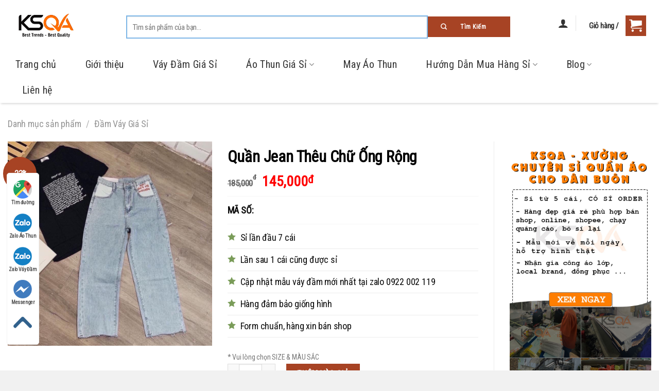

--- FILE ---
content_type: text/html; charset=UTF-8
request_url: https://khosiquanaogiare.com/sp/title-hang-dep-moi-ve-ksqa-chuyen-dam-vay-gia-si-mau-dep-chat-xin-xem-full-mau-tai-zalo-0922-002-119-tuyen-si-toan-quoc/
body_size: 34506
content:
<!DOCTYPE html>
<!--[if IE 9 ]> <html lang="vi" prefix="og: https://ogp.me/ns#" class="ie9 loading-site no-js"> <![endif]-->
<!--[if IE 8 ]> <html lang="vi" prefix="og: https://ogp.me/ns#" class="ie8 loading-site no-js"> <![endif]-->
<!--[if (gte IE 9)|!(IE)]><!--><html lang="vi" prefix="og: https://ogp.me/ns#" class="loading-site no-js"> <!--<![endif]-->
<head><meta charset="UTF-8" /><!-- Optimized with WP Meteor v2.3.3 - https://wordpress.org/plugins/wp-meteor/ --><script >var _wpmeteor={"rdelay":1000,"elementor-animations":true,"elementor-pp":true,"v":"2.3.3"};if(navigator.userAgent.match(/MSIE|Internet Explorer/i)||navigator.userAgent.match(/Trident\/7\..*?rv:11/i)){var href=document.location.href;if(!href.match(/[?&]wpmeteordisable/)){if(href.indexOf("?")==-1){if(href.indexOf("#")==-1){document.location.href=href+"?wpmeteordisable=1"}else{document.location.href=href.replace("#","?wpmeteordisable=1#")}}else{if(href.indexOf("#")==-1){document.location.href=href+"&wpmeteordisable=1"}else{document.location.href=href.replace("#","&wpmeteordisable=1#")}}}};</script><script >!function(t){var e={};function n(r){if(e[r])return e[r].exports;var o=e[r]={i:r,l:!1,exports:{}};return t[r].call(o.exports,o,o.exports,n),o.l=!0,o.exports}n.m=t,n.c=e,n.d=function(t,e,r){n.o(t,e)||Object.defineProperty(t,e,{enumerable:!0,get:r})},n.r=function(t){"undefined"!=typeof Symbol&&Symbol.toStringTag&&Object.defineProperty(t,Symbol.toStringTag,{value:"Module"}),Object.defineProperty(t,"__esModule",{value:!0})},n.t=function(t,e){if(1&e&&(t=n(t)),8&e)return t;if(4&e&&"object"==typeof t&&t&&t.__esModule)return t;var r=Object.create(null);if(n.r(r),Object.defineProperty(r,"default",{enumerable:!0,value:t}),2&e&&"string"!=typeof t)for(var o in t)n.d(r,o,function(e){return t[e]}.bind(null,o));return r},n.n=function(t){var e=t&&t.__esModule?function(){return t.default}:function(){return t};return n.d(e,"a",e),e},n.o=function(t,e){return Object.prototype.hasOwnProperty.call(t,e)},n.p="/",n(n.s=0)}([function(t,e,n){t.exports=n(1)},function(t,e,n){"use strict";n.r(e);var r=new(function(){function t(){this.l=[]}var e=t.prototype;return e.emit=function(t,e){void 0===e&&(e=null),this.l[t]&&this.l[t].forEach((function(t){return t(e)}))},e.on=function(t,e){var n;(n=this.l)[t]||(n[t]=[]),this.l[t].push(e)},e.off=function(t,e){this.l[t]=(this.l[t]||[]).filter((function(t){return t!==e}))},t}()),o=new Date,i=document,a=function(){function t(){this.known=[]}var e=t.prototype;return e.init=function(){var t,e=this,n=!1,o=function(t){if(!n&&t&&t.fn&&!t.__wpmeteor){var r=function(e){return i.addEventListener("DOMContentLoaded",(function(n){e.bind(i)(t,n)})),this};e.known.push([t,t.fn.ready,t.fn.init.prototype.ready]),t.fn.ready=r,t.fn.init.prototype.ready=r,t.__wpmeteor=!0}return t};window.jQuery&&(t=o(window.jQuery)),Object.defineProperty(window,"jQuery",{get:function(){return t},set:function(e){return t=o(e)}}),r.on("l",(function(){return n=!0}))},e.unmock=function(){this.known.forEach((function(t){var e=t[0],n=t[1],r=t[2];e.fn.ready=n,e.fn.init.prototype.ready=r}))},t}(),c={};!function(t,e){try{var n=Object.defineProperty({},e,{get:function(){c[e]=!0}});t.addEventListener(e,null,n),t.removeEventListener(e,null,n)}catch(t){}}(window,"passive");var u=c,f=window,d=document,s=["mouseover","keydown","touchmove","touchend","wheel"],l=["mouseover","mouseout","touchstart","touchmove","touchend","click"],p="data-wpmeteor-",v=function(){function t(){}return t.prototype.init=function(t){var e=!1,n=!1,o=function t(o){e||(e=!0,s.forEach((function(e){return d.body.removeEventListener(e,t,u)})),clearTimeout(n),location.href.match(/wpmeteornopreload/)||r.emit("pre"),r.emit("fi"))},i=function(t){var e=new MouseEvent("click",{view:t.view,bubbles:!0,cancelable:!0});return Object.defineProperty(e,"target",{writable:!1,value:t.target}),e};t<=2e3&&r.on("i",(function(){e||(n=setTimeout(o,t))}));var a=[],c=function(t){t.target&&"dispatchEvent"in t.target&&("click"===t.type?(t.preventDefault(),t.stopPropagation(),a.push(i(t))):"touchmove"!==t.type&&a.push(t),t.target.setAttribute(p+t.type,!0))};r.on("l",(function(){var t;for(l.forEach((function(t){return f.removeEventListener(t,c)}));t=a.shift();){var e=t.target;e.getAttribute(p+"touchstart")&&e.getAttribute(p+"touchend")&&!e.getAttribute(p+"click")?(e.getAttribute(p+"touchmove")||(e.removeAttribute(p+"touchmove"),a.push(i(t))),e.removeAttribute(p+"touchstart"),e.removeAttribute(p+"touchend")):e.removeAttribute(p+t.type),e.dispatchEvent(t)}}));d.addEventListener("DOMContentLoaded",(function t(){s.forEach((function(t){return d.body.addEventListener(t,o,u)})),l.forEach((function(t){return f.addEventListener(t,c)})),d.removeEventListener("DOMContentLoaded",t)}))},t}(),m=document,h=m.createElement("span");h.setAttribute("id","elementor-device-mode"),h.setAttribute("class","elementor-screen-only");var y=window,b=document,g=b.documentElement,w=function(t){return t.getAttribute("class")||""},E=function(t,e){return t.setAttribute("class",e)},L=function(){window.addEventListener("load",(function(){var t=(m.body.appendChild(h),getComputedStyle(h,":after").content.replace(/"/g,"")),e=Math.max(g.clientWidth||0,y.innerWidth||0),n=Math.max(g.clientHeight||0,y.innerHeight||0),o=["_animation_"+t,"animation_"+t,"_animation","_animation","animation"];Array.from(b.querySelectorAll(".elementor-invisible")).forEach((function(t){var i=t.getBoundingClientRect();if(i.top+y.scrollY<=n&&i.left+y.scrollX<e)try{var a=JSON.parse(t.getAttribute("data-settings"));if(a.trigger_source)return;for(var c,u=a._animation_delay||a.animation_delay||0,f=0;f<o.length;f++)if(a[o[f]]){o[f],c=a[o[f]];break}if(c){var d=w(t),s="none"===c?d:d+" animated "+c,l=setTimeout((function(){E(t,s.replace(/\belementor\-invisible\b/,"")),o.forEach((function(t){return delete a[t]})),t.setAttribute("data-settings",JSON.stringify(a))}),u);r.on("fi",(function(){clearTimeout(l),E(t,w(t).replace(new RegExp("\b"+c+"\b"),""))}))}}catch(t){console.error(t)}}))}))},S=document,A="querySelectorAll",O="data-in-mega_smartmenus",_="DOMContentLoaded",j="readystatechange",P="message",k=console.error;!function(t,e,n,i,c,u,f,d,s){var l,p,m=t.constructor.name+"::",h=e.constructor.name+"::",y=function(e,n){n=n||t;for(var r=0;r<this.length;r++)e.call(n,this[r],r,this)};"NodeList"in t&&!NodeList.prototype.forEach&&(NodeList.prototype.forEach=y),"HTMLCollection"in t&&!HTMLCollection.prototype.forEach&&(HTMLCollection.prototype.forEach=y),_wpmeteor["elementor-animations"]&&L(),_wpmeteor["elementor-pp"]&&function(){var t=S.createElement("div");t.innerHTML='<span class="sub-arrow --wp-meteor"><i class="fa" aria-hidden="true"></i></span>';var e=t.firstChild;S.addEventListener("DOMContentLoaded",(function(){Array.from(S[A](".pp-advanced-menu ul")).forEach((function(t){if(!t.getAttribute(O)){(t.getAttribute("class")||"").match(/\bmega\-menu\b/)&&t[A]("ul").forEach((function(t){t.setAttribute(O,!0)}));var n=function(t){for(var e=[];t=t.previousElementSibling;)e.push(t);return e}(t),r=n.filter((function(t){return t})).filter((function(t){return"A"===t.tagName})).pop();if(r||(r=n.map((function(t){return Array.from(t[A]("a"))})).filter((function(t){return t})).flat().pop()),r){var o=e.cloneNode(!0);r.appendChild(o),new MutationObserver((function(t){t.forEach((function(t){t.addedNodes.forEach((function(t){if(1===t.nodeType&&"SPAN"===t.tagName)try{r.removeChild(o)}catch(t){}}))}))})).observe(r,{childList:!0})}}}))}))}();var b,g,w=[],E=[],x={},C=!1,T=!1,M=setTimeout;var N=e[n].bind(e),R=e[i].bind(e),H=t[n].bind(t),D=t[i].bind(t);"undefined"!=typeof EventTarget&&(b=EventTarget.prototype.addEventListener,g=EventTarget.prototype.removeEventListener,N=b.bind(e),R=g.bind(e),H=b.bind(t),D=g.bind(t));var z,q=e.createElement.bind(e),B=e.__proto__.__lookupGetter__("readyState").bind(e);Object.defineProperty(e,"readyState",{get:function(){return z||B()},set:function(t){return z=t}});var Q=function(t){return E.filter((function(e,n){var r=e[0],o=(e[1],e[2]);if(!(t.indexOf(r.type)<0)){o||(o=r.target);try{for(var i=o.constructor.name+"::"+r.type,a=0;a<x[i].length;a++){if(x[i][a])if(!W[i+"::"+n+"::"+a])return!0}}catch(t){}}})).length},W={},I=function(t){E.forEach((function(n,r){var o=n[0],i=n[1],a=n[2];if(!(t.indexOf(o.type)<0)){a||(a=o.target);try{var c=a.constructor.name+"::"+o.type;if((x[c]||[]).length){e.readyState=i;for(var u=0;u<x[c].length;u++){var f=x[c][u];if(f){var d=c+"::"+r+"::"+u;if(!W[d]){W[d]=!0;try{f.hasOwnProperty("prototype")&&f.prototype.constructor!==f?f(o):f.bind(a)(o)}catch(t){k(t,f)}}}}}}catch(t){k(t)}}}))};N(_,(function(t){E.push([t,e.readyState,e])})),N(j,(function(t){E.push([t,e.readyState,e])})),H(_,(function(n){E.push([n,e.readyState,t])})),H(d,(function(n){E.push([n,e.readyState,t]),I([_,j,P,d])}));var J=function(n){E.push([n,e.readyState,t])};H(P,J),r.on("fi",(function(){T=!0,G=!0,e.readyState="loading",M(X)}));H(d,(function t(){C=!0,T&&!G&&(e.readyState="loading",M(X)),D(d,t)})),(new v).init(_wpmeteor.rdelay);var F=new a;F.init();var G=!1,X=function e(){var n=w.shift();if(n)if(n[c]("data-src"))n.hasAttribute("data-async")?(U(n),M(e)):U(n,e);else if("javascript/blocked"==n.type)U(n),M(e);else if(n.hasAttribute("data-wpmeteor-onload")){var o=n[c]("data-wpmeteor-onload");try{new Function(o).call(n)}catch(t){k(t)}M(e)}else M(e);else if(Q([_,j,P]))I([_,j,P]),M(e);else if(T&&C)if(Q([d,P]))I([d,P]),M(e);else{if(t.RocketLazyLoadScripts)try{RocketLazyLoadScripts.run()}catch(t){k(t)}D(P,J),(x[m+"message"]||[]).forEach((function(t){H(P,t)})),F.unmock(),Z=N,$=R,nt=H,rt=D,setTimeout((function(){return r.emit("l")}))}else G=!1},Y=function(t){for(var n=e.createElement("SCRIPT"),r=t.attributes,o=r.length-1;o>=0;o--)n.setAttribute(r[o].name,r[o].value);return n.bypass=!0,n.type=t.hasAttribute("data-wpmeteor-module")?"module":"text/javascript",(t.text||"").match(/^\s*class RocketLazyLoadScripts/)?n.text=t.text.replace(/^\s*class RocketLazyLoadScripts/,"window.RocketLazyLoadScripts=class").replace("RocketLazyLoadScripts.run();",""):n.text=t.text,n[f]("data-wpmeteor-after"),n},K=function(t,e){var n=t.parentNode;n&&n.replaceChild(e,t)},U=function(t,e){if(t[c]("data-src")){var r=Y(t),o=b?b.bind(r):r[n].bind(r);if(e){var i=function(){return M(e)};o(d,i),o(s,i)}r.src=t[c]("data-src"),r[f]("data-src"),K(t,r)}else"javascript/blocked"===t.type?K(t,Y(t)):onLoad&&onLoad()},V=function(t,e){var n=(x[t]||[]).indexOf(e);if(n>=0)return x[t][n]=void 0,!0},Z=function(t,e){if(e&&(t===_||t===j)){var n=h+t;return x[n]=x[n]||[],void x[n].push(e)}for(var r=arguments.length,o=new Array(r>2?r-2:0),i=2;i<r;i++)o[i-2]=arguments[i];return N.apply(void 0,[t,e].concat(o))},$=function(t,e){t===_&&V(h+t,e);return R(t,e)};Object.defineProperties(e,((l={})[n]={get:function(){return Z},set:function(){return Z}},l[i]={get:function(){return $},set:function(){return $}},l)),r.on("pre",(function(){return w.forEach((function(t){var n=t[c]("data-src");if(n){var r=q("link");r.rel="pre"+d,r.as="script",r.href=n,r.crossorigin=!0,e.head.appendChild(r)}}))})),N(_,(function(){e.querySelectorAll("script[data-wpmeteor-after]").forEach((function(t){return w.push(t)}));var t=["link"].map((function(t){return t+"[data-wpmeteor-onload]"})).join(",");e.querySelectorAll(t).forEach((function(t){return w.push(t)}))}));var tt=function(t){if(e.currentScript)try{var n=e.currentScript.parentElement,r=e.currentScript.nextSibling,i=document.createElement("div");i.innerHTML=t,Array.from(i.childNodes).forEach((function(t){"SCRIPT"===t.nodeName?n.insertBefore(Y(t),r):n.insertBefore(t,r)}))}catch(t){console.error(t)}else k((new Date-o)/1e3,"document.currentScript not set",t)},et=function(t){return tt(t+"\n")};Object.defineProperties(e,{write:{get:function(){return tt},set:function(t){return tt=t}},writeln:{get:function(){return et},set:function(t){return et=t}}});var nt=function(t,e){if(e&&(t===d||t===_||t===P)){var n=t===_?h+t:m+t;return x[n]=x[n]||[],void x[n].push(e)}for(var r=arguments.length,o=new Array(r>2?r-2:0),i=2;i<r;i++)o[i-2]=arguments[i];return H.apply(void 0,[t,e].concat(o))},rt=function(t,e){t===d&&V(t===_?h+t:m+t,e);return D(t,e)};Object.defineProperties(t,((p={})[n]={get:function(){return nt},set:function(){return nt}},p[i]={get:function(){return rt},set:function(){return rt}},p));var ot=function(t){var e;return{get:function(){return e},set:function(n){return e&&V(t,n),x[t]=x[t]||[],x[t].push(n),e=n}}},it=ot(m+d);Object.defineProperty(t,"onload",it),N(_,(function(){Object.defineProperty(e.body,"onload",it)})),Object.defineProperty(e,"onreadystatechange",ot(h+j)),Object.defineProperty(t,"onmessage",ot(m+P));var at=1,ct=function(){--at||r.emit("i")};H(d,(function t(){M((function(){e.querySelectorAll("img").forEach((function(t){if(!t.complete&&(t.currentSrc||t.src)&&"lazy"==!(t.loading||"").toLowerCase()||(r=t.getBoundingClientRect(),o=window.innerHeight||document.documentElement.clientHeight,i=window.innerWidth||document.documentElement.clientWidth,r.top>=-1*o*1&&r.left>=-1*i*1&&r.bottom<=2*o&&r.right<=2*i)){var e=new Image;e[n](d,ct),e[n](s,ct),e.src=t.currentSrc||t.src,at++}var r,o,i})),ct()})),D(d,t)}));var ut=Object.defineProperty;Object.defineProperty=function(n,r,o){return n===t&&["jQuery","onload"].indexOf(r)>=0||(n===e||n===e.body)&&["readyState","write"].indexOf(r)>=0?n:ut(n,r,o)},Object.defineProperties=function(t,e){for(var n in e)Object.defineProperty(t,n,e[n]);return t}}(window,document,"addEventListener","removeEventListener","getAttribute",0,"removeAttribute","load","error")}]);
</script>
	
	
	<!-- Google Tag Manager -->
<script  data-wpmeteor-after="REORDER" type="javascript/blocked">(function(w,d,s,l,i){w[l]=w[l]||[];w[l].push({'gtm.start':
new Date().getTime(),event:'gtm.js'});var f=d.getElementsByTagName(s)[0],
j=d.createElement(s),dl=l!='dataLayer'?'&l='+l:'';j.async=true;j.src=
'https://www.googletagmanager.com/gtm.js?id='+i+dl;f.parentNode.insertBefore(j,f);
})(window,document,'script','dataLayer','GTM-WM8MTQ5');</script>
<!-- End Google Tag Manager -->
	
	
	<!-- Google Tag Manager -->
<script  data-wpmeteor-after="REORDER" type="javascript/blocked">(function(w,d,s,l,i){w[l]=w[l]||[];w[l].push({'gtm.start':
new Date().getTime(),event:'gtm.js'});var f=d.getElementsByTagName(s)[0],
j=d.createElement(s),dl=l!='dataLayer'?'&l='+l:'';j.async=true;j.src=
'https://www.googletagmanager.com/gtm.js?id='+i+dl;f.parentNode.insertBefore(j,f);
})(window,document,'script','dataLayer','GTM-WW92M8R');</script>
<!-- End Google Tag Manager -->
	
	<!-- Facebook Pixel Code -->
<script  data-wpmeteor-after="REORDER" type="javascript/blocked">
  !function(f,b,e,v,n,t,s)
  {if(f.fbq)return;n=f.fbq=function(){n.callMethod?
  n.callMethod.apply(n,arguments):n.queue.push(arguments)};
  if(!f._fbq)f._fbq=n;n.push=n;n.loaded=!0;n.version='2.0';
  n.queue=[];t=b.createElement(e);t.async=!0;
  t.src=v;s=b.getElementsByTagName(e)[0];
  s.parentNode.insertBefore(t,s)}(window, document,'script',
  'https://connect.facebook.net/en_US/fbevents.js');
  fbq('init', '2600746626835904');
  fbq('track', 'PageView');
</script>
<noscript><img height="1" width="1" style="display:none"
  src="https://www.facebook.com/tr?id=2600746626835904&ev=PageView&noscript=1"
/></noscript>
<!-- End Facebook Pixel Code -->
	
	<meta name="p:domain_verify" content="5d90035ee67b0b82a402ed3deec2bd9a"/>
	
	<meta name="viewport" content="width=device-width, initial-scale=1.0, maximum-scale=1.0, user-scalable=no" />
    <link rel="stylesheet" href="https://use.fontawesome.com/releases/v5.7.2/css/all.css" integrity="sha384-fnmOCqbTlWIlj8LyTjo7mOUStjsKC4pOpQbqyi7RrhN7udi9RwhKkMHpvLbHG9Sr"    crossorigin="anonymous">
	<link rel="profile" href="https://gmpg.org/xfn/11" />
	<link rel="pingback" href="https://khosiquanaogiare.com/xmlrpc.php" />

	<script  data-wpmeteor-after="REORDER" type="javascript/blocked">(function(html){html.className = html.className.replace(/\bno-js\b/,'js')})(document.documentElement);</script>
<meta name="viewport" content="width=device-width, initial-scale=1, maximum-scale=1" />
<!-- Open Graph Meta Tags generated by Blog2Social 681 - https://www.blog2social.com -->
<meta property="og:title" content="Quần Jean Thêu Chữ Ống Rộng"/>
<meta property="og:description" content="Sỉ lần đầu 7 cái
 	Lần sau 1 cái cũng được sỉ
 	Cập nhật mẫu váy đầm mới nhất tại zalo 0922 002 119
 	Hàng đảm bảo giống hình
 	Form chuẩn, hàng xin bán shop"/>
<meta property="og:url" content="https://khosiquanaogiare.com/sp/title-hang-dep-moi-ve-ksqa-chuyen-dam-vay-gia-si-mau-dep-chat-xin-xem-full-mau-tai-zalo-0922-002-119-tuyen-si-toan-quoc/"/>
<meta property="og:image" content="https://khosiquanaogiare.com/wp-content/uploads/2020/04/quan-jean-theu-chu-.jpg"/>
<meta property="og:image:width" content="800"/>
<meta property="og:image:height" content="800"/>
<!-- Open Graph Meta Tags generated by Blog2Social 681 - https://www.blog2social.com -->

<!-- Twitter Card generated by Blog2Social 681 - https://www.blog2social.com -->
<meta name="twitter:card" content="summary">
<meta name="twitter:title" content="Quần Jean Thêu Chữ Ống Rộng"/>
<meta name="twitter:description" content="Sỉ lần đầu 7 cái
 	Lần sau 1 cái cũng được sỉ
 	Cập nhật mẫu váy đầm mới nhất tại zalo 0922 002 119
 	Hàng đảm bảo giống hình
 	Form chuẩn, hàng xin bán shop"/>
<meta name="twitter:image" content="https://khosiquanaogiare.com/wp-content/uploads/2020/04/quan-jean-theu-chu-.jpg"/>
<!-- Twitter Card generated by Blog2Social 681 - https://www.blog2social.com -->
<meta name="author" content="admin"/>

<!-- Search Engine Optimization by Rank Math - https://s.rankmath.com/home -->
<title>- MỚI VỀ CỰC ĐẸP</title><link rel="preload" as="style" href="https://fonts.googleapis.com/css?family=Roboto%20Condensed%3Aregular%2Cregular%2Cregular%2Cregular%2Cregular%7CRoboto%3A100%2C100italic%2C200%2C200italic%2C300%2C300italic%2C400%2C400italic%2C500%2C500italic%2C600%2C600italic%2C700%2C700italic%2C800%2C800italic%2C900%2C900italic%7CRoboto%20Slab%3A100%2C100italic%2C200%2C200italic%2C300%2C300italic%2C400%2C400italic%2C500%2C500italic%2C600%2C600italic%2C700%2C700italic%2C800%2C800italic%2C900%2C900italic&#038;subset=vietnamese&#038;display=swap" /><link rel="stylesheet" href="https://fonts.googleapis.com/css?family=Roboto%20Condensed%3Aregular%2Cregular%2Cregular%2Cregular%2Cregular%7CRoboto%3A100%2C100italic%2C200%2C200italic%2C300%2C300italic%2C400%2C400italic%2C500%2C500italic%2C600%2C600italic%2C700%2C700italic%2C800%2C800italic%2C900%2C900italic%7CRoboto%20Slab%3A100%2C100italic%2C200%2C200italic%2C300%2C300italic%2C400%2C400italic%2C500%2C500italic%2C600%2C600italic%2C700%2C700italic%2C800%2C800italic%2C900%2C900italic&#038;subset=vietnamese&#038;display=swap" media="print" onload="this.media='all'" /><noscript><link rel="stylesheet" href="https://fonts.googleapis.com/css?family=Roboto%20Condensed%3Aregular%2Cregular%2Cregular%2Cregular%2Cregular%7CRoboto%3A100%2C100italic%2C200%2C200italic%2C300%2C300italic%2C400%2C400italic%2C500%2C500italic%2C600%2C600italic%2C700%2C700italic%2C800%2C800italic%2C900%2C900italic%7CRoboto%20Slab%3A100%2C100italic%2C200%2C200italic%2C300%2C300italic%2C400%2C400italic%2C500%2C500italic%2C600%2C600italic%2C700%2C700italic%2C800%2C800italic%2C900%2C900italic&#038;subset=vietnamese&#038;display=swap" /></noscript>
<meta name="description" content="Quần Jean Thêu Chữ Ống Rộng Hàng Đẹp Mới Về. KSQA Chuyên Đầm Váy Giá Sỉ - Mẫu đẹp, chất xịn. Xem full mẫu tại Zalo 0922 002 119. Tuyển Sỉ Toàn Quốc"/>
<meta name="robots" content="follow, index, max-snippet:-1, max-video-preview:-1, max-image-preview:large"/>
<link rel="canonical" href="https://khosiquanaogiare.com/sp/title-hang-dep-moi-ve-ksqa-chuyen-dam-vay-gia-si-mau-dep-chat-xin-xem-full-mau-tai-zalo-0922-002-119-tuyen-si-toan-quoc/" />
<meta property="og:locale" content="vi_VN" />
<meta property="og:type" content="product" />
<meta property="og:title" content="- MỚI VỀ CỰC ĐẸP" />
<meta property="og:description" content="Quần Jean Thêu Chữ Ống Rộng Hàng Đẹp Mới Về. KSQA Chuyên Đầm Váy Giá Sỉ - Mẫu đẹp, chất xịn. Xem full mẫu tại Zalo 0922 002 119. Tuyển Sỉ Toàn Quốc" />
<meta property="og:url" content="https://khosiquanaogiare.com/sp/title-hang-dep-moi-ve-ksqa-chuyen-dam-vay-gia-si-mau-dep-chat-xin-xem-full-mau-tai-zalo-0922-002-119-tuyen-si-toan-quoc/" />
<meta property="og:site_name" content="KSQA" />
<meta property="og:updated_time" content="2020-04-20T23:51:02+07:00" />
<meta property="fb:admins" content="100003067584937" />
<meta property="og:image" content="https://khosiquanaogiare.com/wp-content/uploads/2020/04/quan-jean-theu-chu-.jpg" />
<meta property="og:image:secure_url" content="https://khosiquanaogiare.com/wp-content/uploads/2020/04/quan-jean-theu-chu-.jpg" />
<meta property="og:image:width" content="800" />
<meta property="og:image:height" content="800" />
<meta property="og:image:alt" content="Quần Jean Thêu Chữ Ống Rộng" />
<meta property="og:image:type" content="image/jpeg" />
<meta property="product:price:amount" content="145000" />
<meta property="product:price:currency" content="VND" />
<meta property="product:availability" content="instock" />
<meta name="twitter:card" content="summary_large_image" />
<meta name="twitter:title" content="- MỚI VỀ CỰC ĐẸP" />
<meta name="twitter:description" content="Quần Jean Thêu Chữ Ống Rộng Hàng Đẹp Mới Về. KSQA Chuyên Đầm Váy Giá Sỉ - Mẫu đẹp, chất xịn. Xem full mẫu tại Zalo 0922 002 119. Tuyển Sỉ Toàn Quốc" />
<meta name="twitter:site" content="@khoquanaogiare" />
<meta name="twitter:creator" content="@khoquanaogiare" />
<meta name="twitter:image" content="https://khosiquanaogiare.com/wp-content/uploads/2020/04/quan-jean-theu-chu-.jpg" />
<script type="application/ld+json" class="rank-math-schema">{"@context":"https://schema.org","@graph":[{"@type":"BreadcrumbList","@id":"https://khosiquanaogiare.com/sp/title-hang-dep-moi-ve-ksqa-chuyen-dam-vay-gia-si-mau-dep-chat-xin-xem-full-mau-tai-zalo-0922-002-119-tuyen-si-toan-quoc/#breadcrumb","itemListElement":[{"@type":"ListItem","position":"1","item":{"@id":"https://khosiquanaogiare.com","name":"Home"}},{"@type":"ListItem","position":"2","item":{"@id":"https://khosiquanaogiare.com/sp","name":"Danh m\u1ee5c s\u1ea3n ph\u1ea9m"}},{"@type":"ListItem","position":"3","item":{"@id":"https://khosiquanaogiare.com/sp/dam-vay-gia-si","name":"\u0110\u1ea7m V\u00e1y Gi\u00e1 S\u1ec9"}},{"@type":"ListItem","position":"4","item":{"@id":"https://khosiquanaogiare.com/sp/title-hang-dep-moi-ve-ksqa-chuyen-dam-vay-gia-si-mau-dep-chat-xin-xem-full-mau-tai-zalo-0922-002-119-tuyen-si-toan-quoc/","name":"Qu\u1ea7n Jean Th\u00eau Ch\u1eef \u1ed0ng R\u1ed9ng"}}]},{"@type":"Product","name":" - M\u1edaI V\u1ec0 C\u1ef0C \u0110\u1eb8P","description":"Qu\u1ea7n Jean Th\u00eau Ch\u1eef \u1ed0ng R\u1ed9ng H\u00e0ng \u0110\u1eb9p M\u1edbi V\u1ec1. KSQA Chuy\u00ean \u0110\u1ea7m V\u00e1y Gi\u00e1 S\u1ec9 - M\u1eabu \u0111\u1eb9p, ch\u1ea5t x\u1ecbn. Xem full m\u1eabu t\u1ea1i Zalo 0922 002 119. Tuy\u1ec3n S\u1ec9 To\u00e0n Qu\u1ed1c","category":"Danh m\u1ee5c s\u1ea3n ph\u1ea9m &gt; \u0110\u1ea7m V\u00e1y Gi\u00e1 S\u1ec9","mainEntityOfPage":{"@id":"https://khosiquanaogiare.com/sp/title-hang-dep-moi-ve-ksqa-chuyen-dam-vay-gia-si-mau-dep-chat-xin-xem-full-mau-tai-zalo-0922-002-119-tuyen-si-toan-quoc/#webpage"},"offers":{"@type":"Offer","price":"145000","priceCurrency":"VND","priceValidUntil":"2027-12-31","availability":"https://schema.org/InStock","itemCondition":"NewCondition","url":"https://khosiquanaogiare.com/sp/title-hang-dep-moi-ve-ksqa-chuyen-dam-vay-gia-si-mau-dep-chat-xin-xem-full-mau-tai-zalo-0922-002-119-tuyen-si-toan-quoc/","seller":{"@type":"Organization","@id":"https://khosiquanaogiare.com/","name":"KSQA - Kho S\u1ec9 Qu\u1ea7n \u00c1o Gi\u00e1 R\u1ebb","url":"https://khosiquanaogiare.com","logo":"https://khosiquanaogiare.com/wp-content/uploads/2020/06/logo-ksqa-2.png"}},"@id":"https://khosiquanaogiare.com/sp/title-hang-dep-moi-ve-ksqa-chuyen-dam-vay-gia-si-mau-dep-chat-xin-xem-full-mau-tai-zalo-0922-002-119-tuyen-si-toan-quoc/#richSnippet"}]}</script>
<!-- /Rank Math WordPress SEO plugin -->

<link rel='dns-prefetch' href='//fonts.googleapis.com' />
<link rel='dns-prefetch' href='//maps.googleapis.com' />
<link rel='dns-prefetch' href='//maps.gstatic.com' />
<link rel='dns-prefetch' href='//fonts.gstatic.com' />
<link rel='dns-prefetch' href='//ajax.googleapis.com' />
<link rel='dns-prefetch' href='//apis.google.com' />
<link rel='dns-prefetch' href='//google-analytics.com' />
<link rel='dns-prefetch' href='//www.google-analytics.com' />
<link rel='dns-prefetch' href='//ssl.google-analytics.com' />
<link rel='dns-prefetch' href='//youtube.com' />
<link rel='dns-prefetch' href='//api.pinterest.com' />
<link rel='dns-prefetch' href='//cdnjs.cloudflare.com' />
<link rel='dns-prefetch' href='//pixel.wp.com' />
<link rel='dns-prefetch' href='//connect.facebook.net' />
<link rel='dns-prefetch' href='//platform.twitter.com' />
<link rel='dns-prefetch' href='//syndication.twitter.com' />
<link rel='dns-prefetch' href='//platform.instagram.com' />
<link rel='dns-prefetch' href='//disqus.com' />
<link rel='dns-prefetch' href='//sitename.disqus.com' />
<link rel='dns-prefetch' href='//s7.addthis.com' />
<link rel='dns-prefetch' href='//platform.linkedin.com' />
<link rel='dns-prefetch' href='//w.sharethis.com' />
<link rel='dns-prefetch' href='//s0.wp.com' />
<link rel='dns-prefetch' href='//s1.wp.com' />
<link rel='dns-prefetch' href='//s2.wp.com' />
<link rel='dns-prefetch' href='//s.gravatar.com' />
<link rel='dns-prefetch' href='//0.gravatar.com' />
<link rel='dns-prefetch' href='//2.gravatar.com' />
<link rel='dns-prefetch' href='//1.gravatar.com' />
<link rel='dns-prefetch' href='//stats.wp.com' />
<link href='https://fonts.gstatic.com' crossorigin rel='preconnect' />
<link rel="alternate" type="application/rss+xml" title="Dòng thông tin KSQA &raquo;" href="https://khosiquanaogiare.com/feed/" />
<link rel="alternate" type="application/rss+xml" title="Dòng phản hồi KSQA &raquo;" href="https://khosiquanaogiare.com/comments/feed/" />
<style type="text/css">
img.wp-smiley,
img.emoji {
	display: inline !important;
	border: none !important;
	box-shadow: none !important;
	height: 1em !important;
	width: 1em !important;
	margin: 0 .07em !important;
	vertical-align: -0.1em !important;
	background: none !important;
	padding: 0 !important;
}
</style>
	<style id='wp-block-library-inline-css' type='text/css'>
:root{--wp-admin-theme-color:#007cba;--wp-admin-theme-color-darker-10:#006ba1;--wp-admin-theme-color-darker-20:#005a87;--wp-admin-border-width-focus:2px}@media (-webkit-min-device-pixel-ratio:2),(min-resolution:192dpi){:root{--wp-admin-border-width-focus:1.5px}}:root .has-pale-pink-background-color{background-color:#f78da7}:root .has-vivid-red-background-color{background-color:#cf2e2e}:root .has-luminous-vivid-orange-background-color{background-color:#ff6900}:root .has-luminous-vivid-amber-background-color{background-color:#fcb900}:root .has-light-green-cyan-background-color{background-color:#7bdcb5}:root .has-vivid-green-cyan-background-color{background-color:#00d084}:root .has-pale-cyan-blue-background-color{background-color:#8ed1fc}:root .has-vivid-cyan-blue-background-color{background-color:#0693e3}:root .has-vivid-purple-background-color{background-color:#9b51e0}:root .has-white-background-color{background-color:#fff}:root .has-very-light-gray-background-color{background-color:#eee}:root .has-cyan-bluish-gray-background-color{background-color:#abb8c3}:root .has-very-dark-gray-background-color{background-color:#313131}:root .has-black-background-color{background-color:#000}:root .has-pale-pink-color{color:#f78da7}:root .has-vivid-red-color{color:#cf2e2e}:root .has-luminous-vivid-orange-color{color:#ff6900}:root .has-luminous-vivid-amber-color{color:#fcb900}:root .has-light-green-cyan-color{color:#7bdcb5}:root .has-vivid-green-cyan-color{color:#00d084}:root .has-pale-cyan-blue-color{color:#8ed1fc}:root .has-vivid-cyan-blue-color{color:#0693e3}:root .has-vivid-purple-color{color:#9b51e0}:root .has-white-color{color:#fff}:root .has-very-light-gray-color{color:#eee}:root .has-cyan-bluish-gray-color{color:#abb8c3}:root .has-very-dark-gray-color{color:#313131}:root .has-black-color{color:#000}:root .has-vivid-cyan-blue-to-vivid-purple-gradient-background{background:linear-gradient(135deg,#0693e3,#9b51e0)}:root .has-vivid-green-cyan-to-vivid-cyan-blue-gradient-background{background:linear-gradient(135deg,#00d084,#0693e3)}:root .has-light-green-cyan-to-vivid-green-cyan-gradient-background{background:linear-gradient(135deg,#7adcb4,#00d082)}:root .has-luminous-vivid-amber-to-luminous-vivid-orange-gradient-background{background:linear-gradient(135deg,#fcb900,#ff6900)}:root .has-luminous-vivid-orange-to-vivid-red-gradient-background{background:linear-gradient(135deg,#ff6900,#cf2e2e)}:root .has-very-light-gray-to-cyan-bluish-gray-gradient-background{background:linear-gradient(135deg,#eee,#a9b8c3)}:root .has-cool-to-warm-spectrum-gradient-background{background:linear-gradient(135deg,#4aeadc,#9778d1 20%,#cf2aba 40%,#ee2c82 60%,#fb6962 80%,#fef84c)}:root .has-blush-light-purple-gradient-background{background:linear-gradient(135deg,#ffceec,#9896f0)}:root .has-blush-bordeaux-gradient-background{background:linear-gradient(135deg,#fecda5,#fe2d2d 50%,#6b003e)}:root .has-purple-crush-gradient-background{background:linear-gradient(135deg,#34e2e4,#4721fb 50%,#ab1dfe)}:root .has-luminous-dusk-gradient-background{background:linear-gradient(135deg,#ffcb70,#c751c0 50%,#4158d0)}:root .has-hazy-dawn-gradient-background{background:linear-gradient(135deg,#faaca8,#dad0ec)}:root .has-pale-ocean-gradient-background{background:linear-gradient(135deg,#fff5cb,#b6e3d4 50%,#33a7b5)}:root .has-electric-grass-gradient-background{background:linear-gradient(135deg,#caf880,#71ce7e)}:root .has-subdued-olive-gradient-background{background:linear-gradient(135deg,#fafae1,#67a671)}:root .has-atomic-cream-gradient-background{background:linear-gradient(135deg,#fdd79a,#004a59)}:root .has-nightshade-gradient-background{background:linear-gradient(135deg,#330968,#31cdcf)}:root .has-midnight-gradient-background{background:linear-gradient(135deg,#020381,#2874fc)}.has-small-font-size{font-size:.8125em}.has-normal-font-size,.has-regular-font-size{font-size:1em}.has-medium-font-size{font-size:1.25em}.has-large-font-size{font-size:2.25em}.has-huge-font-size,.has-larger-font-size{font-size:2.625em}.has-text-align-center{text-align:center}.has-text-align-left{text-align:left}.has-text-align-right{text-align:right}#end-resizable-editor-section{display:none}.aligncenter{clear:both}.items-justified-left{justify-content:flex-start}.items-justified-center{justify-content:center}.items-justified-right{justify-content:flex-end}.items-justified-space-between{justify-content:space-between}.screen-reader-text{border:0;clip:rect(1px,1px,1px,1px);-webkit-clip-path:inset(50%);clip-path:inset(50%);height:1px;margin:-1px;overflow:hidden;padding:0;position:absolute;width:1px;word-wrap:normal!important}.screen-reader-text:focus{background-color:#ddd;clip:auto!important;-webkit-clip-path:none;clip-path:none;color:#444;display:block;font-size:1em;height:auto;left:5px;line-height:normal;padding:15px 23px 14px;text-decoration:none;top:5px;width:auto;z-index:100000}
</style>
<link rel='stylesheet' id='contact-form-7-css'  href='https://khosiquanaogiare.com/wp-content/plugins/contact-form-7/includes/css/styles.css?ver=5.1.6' type='text/css' media='all' />
<link rel='stylesheet' id='kk-star-ratings-css'  href='https://khosiquanaogiare.com/wp-content/plugins/kk-star-ratings/public/css/kk-star-ratings.css?ver=4.2.0' type='text/css' media='all' />
<style id='kk-star-ratings-inline-css' type='text/css'>
.kk-star-ratings .kksr-stars .kksr-star {
        margin-right: 0px;
    }
    [dir="rtl"] .kk-star-ratings .kksr-stars .kksr-star {
        margin-left: 0px;
        margin-right: 0;
    }
</style>
<link rel='stylesheet' id='toc-screen-css'  href='https://khosiquanaogiare.com/wp-content/plugins/table-of-contents-plus/screen.min.css?ver=2106' type='text/css' media='all' />
<link rel='stylesheet' id='photoswipe-css'  href='https://khosiquanaogiare.com/wp-content/plugins/woocommerce/assets/css/photoswipe/photoswipe.css?ver=3.6.7' type='text/css' media='all' />
<link rel='stylesheet' id='photoswipe-default-skin-css'  href='https://khosiquanaogiare.com/wp-content/plugins/woocommerce/assets/css/photoswipe/default-skin/default-skin.css?ver=3.6.7' type='text/css' media='all' />
<style id='woocommerce-inline-inline-css' type='text/css'>
.woocommerce form .form-row .required { visibility: visible; }
</style>
<link rel='stylesheet' id='dashicons-css'  href='https://khosiquanaogiare.com/wp-includes/css/dashicons.min.css?ver=5.8.12' type='text/css' media='all' />
<link rel='stylesheet' id='hfe-style-css'  href='https://khosiquanaogiare.com/wp-content/plugins/header-footer-elementor/assets/css/header-footer-elementor.css?ver=1.6.4' type='text/css' media='all' />
<link rel='stylesheet' id='elementor-icons-css'  href='https://khosiquanaogiare.com/wp-content/plugins/elementor/assets/lib/eicons/css/elementor-icons.min.css?ver=5.12.0' type='text/css' media='all' />
<link rel='stylesheet' id='elementor-frontend-legacy-css'  href='https://khosiquanaogiare.com/wp-content/plugins/elementor/assets/css/frontend-legacy.min.css?ver=3.3.1' type='text/css' media='all' />
<link rel='stylesheet' id='elementor-frontend-css'  href='https://khosiquanaogiare.com/wp-content/plugins/elementor/assets/css/frontend.min.css?ver=3.3.1' type='text/css' media='all' />
<style id='elementor-frontend-inline-css' type='text/css'>
@font-face{font-family:eicons;src:url(https://khosiquanaogiare.com/wp-content/plugins/elementor/assets/lib/eicons/fonts/eicons.eot?5.10.0);src:url(https://khosiquanaogiare.com/wp-content/plugins/elementor/assets/lib/eicons/fonts/eicons.eot?5.10.0#iefix) format("embedded-opentype"),url(https://khosiquanaogiare.com/wp-content/plugins/elementor/assets/lib/eicons/fonts/eicons.woff2?5.10.0) format("woff2"),url(https://khosiquanaogiare.com/wp-content/plugins/elementor/assets/lib/eicons/fonts/eicons.woff?5.10.0) format("woff"),url(https://khosiquanaogiare.com/wp-content/plugins/elementor/assets/lib/eicons/fonts/eicons.ttf?5.10.0) format("truetype"),url(https://khosiquanaogiare.com/wp-content/plugins/elementor/assets/lib/eicons/fonts/eicons.svg?5.10.0#eicon) format("svg");font-weight:400;font-style:normal}
</style>
<link rel='stylesheet' id='elementor-post-423217-css'  href='https://khosiquanaogiare.com/wp-content/uploads/elementor/css/post-423217.css?ver=1676437432' type='text/css' media='all' />
<link rel='stylesheet' id='elementor-pro-css'  href='https://khosiquanaogiare.com/wp-content/plugins/elementor-pro/assets/css/frontend.min.css?ver=3.3.0' type='text/css' media='all' />
<link rel='stylesheet' id='elementor-global-css'  href='https://khosiquanaogiare.com/wp-content/uploads/elementor/css/global.css?ver=1676437428' type='text/css' media='all' />
<link rel='stylesheet' id='elementor-post-435750-css'  href='https://khosiquanaogiare.com/wp-content/uploads/elementor/css/post-435750.css?ver=1692940124' type='text/css' media='all' />
<link rel='stylesheet' id='hfe-widgets-style-css'  href='https://khosiquanaogiare.com/wp-content/plugins/header-footer-elementor/inc/widgets-css/frontend.css?ver=1.6.4' type='text/css' media='all' />
<link rel='stylesheet' id='flatsome-main-css'  href='https://khosiquanaogiare.com/wp-content/themes/flatsome/assets/css/flatsome.css?ver=3.14.2' type='text/css' media='all' />
<style id='flatsome-main-inline-css' type='text/css'>
@font-face {
				font-family: "fl-icons";
				font-display: block;
				src: url(https://khosiquanaogiare.com/wp-content/themes/flatsome/assets/css/icons/fl-icons.eot?v=3.14.2);
				src:
					url(https://khosiquanaogiare.com/wp-content/themes/flatsome/assets/css/icons/fl-icons.eot#iefix?v=3.14.2) format("embedded-opentype"),
					url(https://khosiquanaogiare.com/wp-content/themes/flatsome/assets/css/icons/fl-icons.woff2?v=3.14.2) format("woff2"),
					url(https://khosiquanaogiare.com/wp-content/themes/flatsome/assets/css/icons/fl-icons.ttf?v=3.14.2) format("truetype"),
					url(https://khosiquanaogiare.com/wp-content/themes/flatsome/assets/css/icons/fl-icons.woff?v=3.14.2) format("woff"),
					url(https://khosiquanaogiare.com/wp-content/themes/flatsome/assets/css/icons/fl-icons.svg?v=3.14.2#fl-icons) format("svg");
			}
</style>
<link rel='stylesheet' id='flatsome-shop-css'  href='https://khosiquanaogiare.com/wp-content/themes/flatsome/assets/css/flatsome-shop.css?ver=3.14.2' type='text/css' media='all' />
<link rel='stylesheet' id='flatsome-style-css'  href='https://khosiquanaogiare.com/wp-content/themes/khosiquanaogiare/style.css?ver=3.0' type='text/css' media='all' />


<link rel='stylesheet' id='elementor-icons-shared-0-css'  href='https://khosiquanaogiare.com/wp-content/plugins/elementor/assets/lib/font-awesome/css/fontawesome.min.css?ver=5.15.3' type='text/css' media='all' />
<link rel='stylesheet' id='elementor-icons-fa-brands-css'  href='https://khosiquanaogiare.com/wp-content/plugins/elementor/assets/lib/font-awesome/css/brands.min.css?ver=5.15.3' type='text/css' media='all' />
<script  data-wpmeteor-after="REORDER" type="javascript/blocked" data-src='https://khosiquanaogiare.com/wp-includes/js/jquery/jquery.min.js?ver=3.6.0' id='jquery-core-js'></script>
<script  data-wpmeteor-after="REORDER" type="javascript/blocked" data-src='https://khosiquanaogiare.com/wp-includes/js/jquery/jquery-migrate.min.js?ver=3.3.2' id='jquery-migrate-js'></script>
<link rel="https://api.w.org/" href="https://khosiquanaogiare.com/wp-json/" /><link rel="alternate" type="application/json" href="https://khosiquanaogiare.com/wp-json/wp/v2/product/173442" /><link rel="EditURI" type="application/rsd+xml" title="RSD" href="https://khosiquanaogiare.com/xmlrpc.php?rsd" />
<link rel="wlwmanifest" type="application/wlwmanifest+xml" href="https://khosiquanaogiare.com/wp-includes/wlwmanifest.xml" /> 
<meta name="generator" content="WordPress 5.8.12" />
<link rel='shortlink' href='https://khosiquanaogiare.com/?p=173442' />
<link rel="alternate" type="application/json+oembed" href="https://khosiquanaogiare.com/wp-json/oembed/1.0/embed?url=https%3A%2F%2Fkhosiquanaogiare.com%2Fsp%2Ftitle-hang-dep-moi-ve-ksqa-chuyen-dam-vay-gia-si-mau-dep-chat-xin-xem-full-mau-tai-zalo-0922-002-119-tuyen-si-toan-quoc%2F" />
<link rel="alternate" type="text/xml+oembed" href="https://khosiquanaogiare.com/wp-json/oembed/1.0/embed?url=https%3A%2F%2Fkhosiquanaogiare.com%2Fsp%2Ftitle-hang-dep-moi-ve-ksqa-chuyen-dam-vay-gia-si-mau-dep-chat-xin-xem-full-mau-tai-zalo-0922-002-119-tuyen-si-toan-quoc%2F&#038;format=xml" />
<!-- Schema optimized by Schema Pro --><script type="application/ld+json">{"@context":"https://schema.org","@type":"Product","name":"Quần Jean Thêu Chữ Ống Rộng","image":{"@type":"ImageObject","url":"https://khosiquanaogiare.com/wp-content/uploads/2020/04/quan-jean-theu-chu-.jpg","width":800,"height":800},"description":"","offers":{"@type":"Offer","price":"0"}}</script><!-- / Schema optimized by Schema Pro --><!-- site-navigation-element Schema optimized by Schema Pro --><script type="application/ld+json">{"@context":"https:\/\/schema.org","@graph":[{"@context":"https:\/\/schema.org","@type":"SiteNavigationElement","id":"site-navigation","name":"Trang ch\u1ee7","url":"https:\/\/khosiquanaogiare.com\/"},{"@context":"https:\/\/schema.org","@type":"SiteNavigationElement","id":"site-navigation","name":"Gi\u1edbi thi\u1ec7u","url":"https:\/\/khosiquanaogiare.com\/gioi-thieu\/"},{"@context":"https:\/\/schema.org","@type":"SiteNavigationElement","id":"site-navigation","name":"V\u00e1y \u0110\u1ea7m Gi\u00e1 S\u1ec9","url":"https:\/\/khosiquanaogiare.com\/sp\/dam-vay-gia-si"},{"@context":"https:\/\/schema.org","@type":"SiteNavigationElement","id":"site-navigation","name":"\u00c1o Thun Gi\u00e1 S\u1ec9","url":"https:\/\/khosiquanaogiare.com\/ao-thun-gia-si-tphcm\/"},{"@context":"https:\/\/schema.org","@type":"SiteNavigationElement","id":"site-navigation","name":"S\u1ec9 \u00c1o Thun 4 Chi\u1ec1u","url":"https:\/\/khosiquanaogiare.com\/xuong-si-ao-thun-4-chieu\/"},{"@context":"https:\/\/schema.org","@type":"SiteNavigationElement","id":"site-navigation","name":"S\u1ec9 \u00e1o thun tay l\u1ee1 form r\u1ed9ng","url":"https:\/\/khosiquanaogiare.com\/sp\/si-ao-thun-tay-lo-form-rong-unisex"},{"@context":"https:\/\/schema.org","@type":"SiteNavigationElement","id":"site-navigation","name":"\u00c1o thun tr\u01a1n gi\u00e1 s\u1ec9","url":"https:\/\/khosiquanaogiare.com\/ao-thun-tron-gia-si\/"},{"@context":"https:\/\/schema.org","@type":"SiteNavigationElement","id":"site-navigation","name":"S\u1ec9 \u00c1o Thun Ph\u1ea3n Quang","url":"https:\/\/khosiquanaogiare.com\/ao-thun-phan-quang"},{"@context":"https:\/\/schema.org","@type":"SiteNavigationElement","id":"site-navigation","name":"\u00c1o Thun Nam Gi\u00e1 S\u1ec9","url":"https:\/\/khosiquanaogiare.com\/si-ao-thun-nam"},{"@context":"https:\/\/schema.org","@type":"SiteNavigationElement","id":"site-navigation","name":"S\u1ec9 \u00c1o Kho\u00e1c","url":"https:\/\/khosiquanaogiare.com\/xuong-ao-khoac-nam-nu-gia-si\/"},{"@context":"https:\/\/schema.org","@type":"SiteNavigationElement","id":"site-navigation","name":"May \u00c1o Thun","url":"https:\/\/khosiquanaogiare.com\/xuong-may-ao-thun-tphcm\/"},{"@context":"https:\/\/schema.org","@type":"SiteNavigationElement","id":"site-navigation","name":"H\u01b0\u1edbng D\u1eabn Mua H\u00e0ng S\u1ec9","url":"https:\/\/khosiquanaogiare.com\/huong-dan-mua-si\/"},{"@context":"https:\/\/schema.org","@type":"SiteNavigationElement","id":"site-navigation","name":"H\u01b0\u1edbng D\u1eabn C\u00e1ch L\u1ea5y S\u1ec9 Order","url":"https:\/\/khosiquanaogiare.com\/huong-dan-mua-si\/cach-lay-si-order\/"},{"@context":"https:\/\/schema.org","@type":"SiteNavigationElement","id":"site-navigation","name":"Blog","url":"https:\/\/khosiquanaogiare.com\/blog\/"},{"@context":"https:\/\/schema.org","@type":"SiteNavigationElement","id":"site-navigation","name":"Ki\u1ebfn Th\u1ee9c Kinh Doanh Online","url":"https:\/\/khosiquanaogiare.com\/kinh-doanh-online\/"},{"@context":"https:\/\/schema.org","@type":"SiteNavigationElement","id":"site-navigation","name":"V\u1ea3i V\u00f3c","url":"https:\/\/khosiquanaogiare.com\/vai-voc\/"},{"@context":"https:\/\/schema.org","@type":"SiteNavigationElement","id":"site-navigation","name":"In \u1ea4n","url":"https:\/\/khosiquanaogiare.com\/in-an\/"},{"@context":"https:\/\/schema.org","@type":"SiteNavigationElement","id":"site-navigation","name":"TOPLIST","url":"https:\/\/khosiquanaogiare.com\/top-list\/"},{"@context":"https:\/\/schema.org","@type":"SiteNavigationElement","id":"site-navigation","name":"Li\u00ean h\u1ec7","url":"https:\/\/khosiquanaogiare.com\/lien-he\/"}]}</script><!-- / site-navigation-element Schema optimized by Schema Pro --><!-- sitelink-search-box Schema optimized by Schema Pro --><script type="application/ld+json">{"@context":"https:\/\/schema.org","@type":"WebSite","name":"KSQA - Kho S\u1ec9 Qu\u1ea7n \u00c1o Gi\u00e1 R\u1ebb","url":"https:\/\/khosiquanaogiare.com","potentialAction":[{"@type":"SearchAction","target":"https:\/\/khosiquanaogiare.com\/?s={search_term_string}","query-input":"required name=search_term_string"}]}</script><!-- / sitelink-search-box Schema optimized by Schema Pro --><!-- breadcrumb Schema optimized by Schema Pro --><script type="application/ld+json">{"@context":"https:\/\/schema.org","@type":"BreadcrumbList","itemListElement":[{"@type":"ListItem","position":1,"item":{"@id":"https:\/\/khosiquanaogiare.com\/","name":"Home"}},{"@type":"ListItem","position":2,"item":{"@id":"https:\/\/khosiquanaogiare.com\/cua-hang\/","name":"S\u1ea3n ph\u1ea9m"}},{"@type":"ListItem","position":3,"item":{"@id":"https:\/\/khosiquanaogiare.com\/sp\/title-hang-dep-moi-ve-ksqa-chuyen-dam-vay-gia-si-mau-dep-chat-xin-xem-full-mau-tai-zalo-0922-002-119-tuyen-si-toan-quoc\/","name":"Qu\u1ea7n Jean Th\u00eau Ch\u1eef \u1ed0ng R\u1ed9ng"}}]}</script><!-- / breadcrumb Schema optimized by Schema Pro --><!--[if IE]><link rel="stylesheet" type="text/css" href="https://khosiquanaogiare.com/wp-content/themes/flatsome/assets/css/ie-fallback.css"><script  data-wpmeteor-after="REORDER" type="javascript/blocked" data-src="//cdnjs.cloudflare.com/ajax/libs/html5shiv/3.6.1/html5shiv.js"></script><script  data-wpmeteor-after="REORDER" type="javascript/blocked">var head = document.getElementsByTagName('head')[0],style = document.createElement('style');style.type = 'text/css';style.styleSheet.cssText = ':before,:after{content:none !important';head.appendChild(style);setTimeout(function(){head.removeChild(style);}, 0);</script><script  data-wpmeteor-after="REORDER" type="javascript/blocked" data-src="https://khosiquanaogiare.com/wp-content/themes/flatsome/assets/libs/ie-flexibility.js"></script><![endif]--><meta name="google-site-verification" content="ErFlWw0h42o0m-CJHagUHO0_-gdxgHn6Yf76bja_uOA" />	<noscript><style>.woocommerce-product-gallery{ opacity: 1 !important; }</style></noscript>
	<style type="text/css">.saboxplugin-wrap{-webkit-box-sizing:border-box;-moz-box-sizing:border-box;-ms-box-sizing:border-box;box-sizing:border-box;border:1px solid #eee;width:100%;clear:both;display:block;overflow:hidden;word-wrap:break-word;position:relative}.saboxplugin-wrap .saboxplugin-gravatar{float:left;padding:0 20px 20px 20px}.saboxplugin-wrap .saboxplugin-gravatar img{max-width:100px;height:auto;border-radius:0;}.saboxplugin-wrap .saboxplugin-authorname{font-size:18px;line-height:1;margin:20px 0 0 20px;display:block}.saboxplugin-wrap .saboxplugin-authorname a{text-decoration:none}.saboxplugin-wrap .saboxplugin-authorname a:focus{outline:0}.saboxplugin-wrap .saboxplugin-desc{display:block;margin:5px 20px}.saboxplugin-wrap .saboxplugin-desc a{text-decoration:underline}.saboxplugin-wrap .saboxplugin-desc p{margin:5px 0 12px}.saboxplugin-wrap .saboxplugin-web{margin:0 20px 15px;text-align:left}.saboxplugin-wrap .sab-web-position{text-align:right}.saboxplugin-wrap .saboxplugin-web a{color:#ccc;text-decoration:none}.saboxplugin-wrap .saboxplugin-socials{position:relative;display:block;background:#fcfcfc;padding:5px;border-top:1px solid #eee}.saboxplugin-wrap .saboxplugin-socials a svg{width:20px;height:20px}.saboxplugin-wrap .saboxplugin-socials a svg .st2{fill:#fff; transform-origin:center center;}.saboxplugin-wrap .saboxplugin-socials a svg .st1{fill:rgba(0,0,0,.3)}.saboxplugin-wrap .saboxplugin-socials a:hover{opacity:.8;-webkit-transition:opacity .4s;-moz-transition:opacity .4s;-o-transition:opacity .4s;transition:opacity .4s;box-shadow:none!important;-webkit-box-shadow:none!important}.saboxplugin-wrap .saboxplugin-socials .saboxplugin-icon-color{box-shadow:none;padding:0;border:0;-webkit-transition:opacity .4s;-moz-transition:opacity .4s;-o-transition:opacity .4s;transition:opacity .4s;display:inline-block;color:#fff;font-size:0;text-decoration:inherit;margin:5px;-webkit-border-radius:0;-moz-border-radius:0;-ms-border-radius:0;-o-border-radius:0;border-radius:0;overflow:hidden}.saboxplugin-wrap .saboxplugin-socials .saboxplugin-icon-grey{text-decoration:inherit;box-shadow:none;position:relative;display:-moz-inline-stack;display:inline-block;vertical-align:middle;zoom:1;margin:10px 5px;color:#444;fill:#444}.clearfix:after,.clearfix:before{content:' ';display:table;line-height:0;clear:both}.ie7 .clearfix{zoom:1}.saboxplugin-socials.sabox-colored .saboxplugin-icon-color .sab-twitch{border-color:#38245c}.saboxplugin-socials.sabox-colored .saboxplugin-icon-color .sab-addthis{border-color:#e91c00}.saboxplugin-socials.sabox-colored .saboxplugin-icon-color .sab-behance{border-color:#003eb0}.saboxplugin-socials.sabox-colored .saboxplugin-icon-color .sab-delicious{border-color:#06c}.saboxplugin-socials.sabox-colored .saboxplugin-icon-color .sab-deviantart{border-color:#036824}.saboxplugin-socials.sabox-colored .saboxplugin-icon-color .sab-digg{border-color:#00327c}.saboxplugin-socials.sabox-colored .saboxplugin-icon-color .sab-dribbble{border-color:#ba1655}.saboxplugin-socials.sabox-colored .saboxplugin-icon-color .sab-facebook{border-color:#1e2e4f}.saboxplugin-socials.sabox-colored .saboxplugin-icon-color .sab-flickr{border-color:#003576}.saboxplugin-socials.sabox-colored .saboxplugin-icon-color .sab-github{border-color:#264874}.saboxplugin-socials.sabox-colored .saboxplugin-icon-color .sab-google{border-color:#0b51c5}.saboxplugin-socials.sabox-colored .saboxplugin-icon-color .sab-googleplus{border-color:#96271a}.saboxplugin-socials.sabox-colored .saboxplugin-icon-color .sab-html5{border-color:#902e13}.saboxplugin-socials.sabox-colored .saboxplugin-icon-color .sab-instagram{border-color:#1630aa}.saboxplugin-socials.sabox-colored .saboxplugin-icon-color .sab-linkedin{border-color:#00344f}.saboxplugin-socials.sabox-colored .saboxplugin-icon-color .sab-pinterest{border-color:#5b040e}.saboxplugin-socials.sabox-colored .saboxplugin-icon-color .sab-reddit{border-color:#992900}.saboxplugin-socials.sabox-colored .saboxplugin-icon-color .sab-rss{border-color:#a43b0a}.saboxplugin-socials.sabox-colored .saboxplugin-icon-color .sab-sharethis{border-color:#5d8420}.saboxplugin-socials.sabox-colored .saboxplugin-icon-color .sab-skype{border-color:#00658a}.saboxplugin-socials.sabox-colored .saboxplugin-icon-color .sab-soundcloud{border-color:#995200}.saboxplugin-socials.sabox-colored .saboxplugin-icon-color .sab-spotify{border-color:#0f612c}.saboxplugin-socials.sabox-colored .saboxplugin-icon-color .sab-stackoverflow{border-color:#a95009}.saboxplugin-socials.sabox-colored .saboxplugin-icon-color .sab-steam{border-color:#006388}.saboxplugin-socials.sabox-colored .saboxplugin-icon-color .sab-user_email{border-color:#b84e05}.saboxplugin-socials.sabox-colored .saboxplugin-icon-color .sab-stumbleUpon{border-color:#9b280e}.saboxplugin-socials.sabox-colored .saboxplugin-icon-color .sab-tumblr{border-color:#10151b}.saboxplugin-socials.sabox-colored .saboxplugin-icon-color .sab-twitter{border-color:#0967a0}.saboxplugin-socials.sabox-colored .saboxplugin-icon-color .sab-vimeo{border-color:#0d7091}.saboxplugin-socials.sabox-colored .saboxplugin-icon-color .sab-windows{border-color:#003f71}.saboxplugin-socials.sabox-colored .saboxplugin-icon-color .sab-whatsapp{border-color:#003f71}.saboxplugin-socials.sabox-colored .saboxplugin-icon-color .sab-wordpress{border-color:#0f3647}.saboxplugin-socials.sabox-colored .saboxplugin-icon-color .sab-yahoo{border-color:#14002d}.saboxplugin-socials.sabox-colored .saboxplugin-icon-color .sab-youtube{border-color:#900}.saboxplugin-socials.sabox-colored .saboxplugin-icon-color .sab-xing{border-color:#000202}.saboxplugin-socials.sabox-colored .saboxplugin-icon-color .sab-mixcloud{border-color:#2475a0}.saboxplugin-socials.sabox-colored .saboxplugin-icon-color .sab-vk{border-color:#243549}.saboxplugin-socials.sabox-colored .saboxplugin-icon-color .sab-medium{border-color:#00452c}.saboxplugin-socials.sabox-colored .saboxplugin-icon-color .sab-quora{border-color:#420e00}.saboxplugin-socials.sabox-colored .saboxplugin-icon-color .sab-meetup{border-color:#9b181c}.saboxplugin-socials.sabox-colored .saboxplugin-icon-color .sab-goodreads{border-color:#000}.saboxplugin-socials.sabox-colored .saboxplugin-icon-color .sab-snapchat{border-color:#999700}.saboxplugin-socials.sabox-colored .saboxplugin-icon-color .sab-500px{border-color:#00557f}.saboxplugin-socials.sabox-colored .saboxplugin-icon-color .sab-mastodont{border-color:#185886}.sabox-plus-item{margin-bottom:20px}@media screen and (max-width:480px){.saboxplugin-wrap{text-align:center}.saboxplugin-wrap .saboxplugin-gravatar{float:none;padding:20px 0;text-align:center;margin:0 auto;display:block}.saboxplugin-wrap .saboxplugin-gravatar img{float:none;display:inline-block;display:-moz-inline-stack;vertical-align:middle;zoom:1}.saboxplugin-wrap .saboxplugin-desc{margin:0 10px 20px;text-align:center}.saboxplugin-wrap .saboxplugin-authorname{text-align:center;margin:10px 0 20px}}body .saboxplugin-authorname a,body .saboxplugin-authorname a:hover{box-shadow:none;-webkit-box-shadow:none}a.sab-profile-edit{font-size:16px!important;line-height:1!important}.sab-edit-settings a,a.sab-profile-edit{color:#0073aa!important;box-shadow:none!important;-webkit-box-shadow:none!important}.sab-edit-settings{margin-right:15px;position:absolute;right:0;z-index:2;bottom:10px;line-height:20px}.sab-edit-settings i{margin-left:5px}.saboxplugin-socials{line-height:1!important}.rtl .saboxplugin-wrap .saboxplugin-gravatar{float:right}.rtl .saboxplugin-wrap .saboxplugin-authorname{display:flex;align-items:center}.rtl .saboxplugin-wrap .saboxplugin-authorname .sab-profile-edit{margin-right:10px}.rtl .sab-edit-settings{right:auto;left:0}img.sab-custom-avatar{max-width:75px;}.saboxplugin-wrap {border-color:#000000;}.saboxplugin-wrap .saboxplugin-socials {border-color:#000000;}.saboxplugin-wrap .saboxplugin-socials{background-color:#e8e8e8;}.saboxplugin-wrap .saboxplugin-desc p, .saboxplugin-wrap .saboxplugin-desc  {color:#000000 !important;}.saboxplugin-wrap .saboxplugin-desc a {color:#ff3a3a !important;}.saboxplugin-wrap .saboxplugin-socials .saboxplugin-icon-grey {color:#1e73be; fill:#1e73be;}.saboxplugin-wrap .saboxplugin-authorname a,.saboxplugin-wrap .saboxplugin-authorname span {color:#e58134;}.saboxplugin-wrap {margin-top:0px; margin-bottom:0px; padding: 0px 0px }.saboxplugin-wrap .saboxplugin-authorname {font-size:18px; line-height:25px;}.saboxplugin-wrap .saboxplugin-desc p, .saboxplugin-wrap .saboxplugin-desc {font-size:14px !important; line-height:21px !important;}.saboxplugin-wrap .saboxplugin-web {font-size:14px;}.saboxplugin-wrap .saboxplugin-socials a svg {width:18px;height:18px;}</style>			<style id="wpsp-style-frontend"></style>
			<link rel="icon" href="https://khosiquanaogiare.com/wp-content/uploads/2021/07/cropped-logo-ksqa-32x32.png" sizes="32x32" />
<link rel="icon" href="https://khosiquanaogiare.com/wp-content/uploads/2021/07/cropped-logo-ksqa-192x192.png" sizes="192x192" />
<link rel="apple-touch-icon" href="https://khosiquanaogiare.com/wp-content/uploads/2021/07/cropped-logo-ksqa-180x180.png" />
<meta name="msapplication-TileImage" content="https://khosiquanaogiare.com/wp-content/uploads/2021/07/cropped-logo-ksqa-270x270.png" />
<style id="custom-css" type="text/css">:root {--primary-color: #000000;}html{background-color:#f1f1f1!important;}.full-width .ubermenu-nav, .container, .row{max-width: 1336px}.row.row-collapse{max-width: 1306px}.row.row-small{max-width: 1328.5px}.row.row-large{max-width: 1366px}.sticky-add-to-cart--active, #wrapper,#main,#main.dark{background-color: #f1f1f1}.header-main{height: 100px}#logo img{max-height: 100px}#logo{width:30px;}#logo img{padding:11px 0;}#logo a{max-width:130px;}.header-bottom{min-height: 10px}.header-top{min-height: 30px}.transparent .header-main{height: 30px}.transparent #logo img{max-height: 30px}.has-transparent + .page-title:first-of-type,.has-transparent + #main > .page-title,.has-transparent + #main > div > .page-title,.has-transparent + #main .page-header-wrapper:first-of-type .page-title{padding-top: 80px;}.header.show-on-scroll,.stuck .header-main{height:130px!important}.stuck #logo img{max-height: 130px!important}.search-form{ width: 89%;}.header-bottom {background-color: #ffffff}.header-wrapper:not(.stuck) .header-main .header-nav{margin-top: -10px }.stuck .header-main .nav > li > a{line-height: 50px }@media (max-width: 549px) {.header-main{height: 91px}#logo img{max-height: 91px}}.nav-dropdown-has-arrow.nav-dropdown-has-border li.has-dropdown:before{border-bottom-color: #ffffff;}.nav .nav-dropdown{border-color: #ffffff }.nav-dropdown{font-size:147%}.nav-dropdown-has-arrow li.has-dropdown:after{border-bottom-color: #ffffff;}.nav .nav-dropdown{background-color: #ffffff}.blog-wrapper{background-color: #ffffff;}/* Color */.accordion-title.active, .has-icon-bg .icon .icon-inner,.logo a, .primary.is-underline, .primary.is-link, .badge-outline .badge-inner, .nav-outline > li.active> a,.nav-outline >li.active > a, .cart-icon strong,[data-color='primary'], .is-outline.primary{color: #000000;}/* Color !important */[data-text-color="primary"]{color: #000000!important;}/* Background Color */[data-text-bg="primary"]{background-color: #000000;}/* Background */.scroll-to-bullets a,.featured-title, .label-new.menu-item > a:after, .nav-pagination > li > .current,.nav-pagination > li > span:hover,.nav-pagination > li > a:hover,.has-hover:hover .badge-outline .badge-inner,button[type="submit"], .button.wc-forward:not(.checkout):not(.checkout-button), .button.submit-button, .button.primary:not(.is-outline),.featured-table .title,.is-outline:hover, .has-icon:hover .icon-label,.nav-dropdown-bold .nav-column li > a:hover, .nav-dropdown.nav-dropdown-bold > li > a:hover, .nav-dropdown-bold.dark .nav-column li > a:hover, .nav-dropdown.nav-dropdown-bold.dark > li > a:hover, .is-outline:hover, .tagcloud a:hover,.grid-tools a, input[type='submit']:not(.is-form), .box-badge:hover .box-text, input.button.alt,.nav-box > li > a:hover,.nav-box > li.active > a,.nav-pills > li.active > a ,.current-dropdown .cart-icon strong, .cart-icon:hover strong, .nav-line-bottom > li > a:before, .nav-line-grow > li > a:before, .nav-line > li > a:before,.banner, .header-top, .slider-nav-circle .flickity-prev-next-button:hover svg, .slider-nav-circle .flickity-prev-next-button:hover .arrow, .primary.is-outline:hover, .button.primary:not(.is-outline), input[type='submit'].primary, input[type='submit'].primary, input[type='reset'].button, input[type='button'].primary, .badge-inner{background-color: #000000;}/* Border */.nav-vertical.nav-tabs > li.active > a,.scroll-to-bullets a.active,.nav-pagination > li > .current,.nav-pagination > li > span:hover,.nav-pagination > li > a:hover,.has-hover:hover .badge-outline .badge-inner,.accordion-title.active,.featured-table,.is-outline:hover, .tagcloud a:hover,blockquote, .has-border, .cart-icon strong:after,.cart-icon strong,.blockUI:before, .processing:before,.loading-spin, .slider-nav-circle .flickity-prev-next-button:hover svg, .slider-nav-circle .flickity-prev-next-button:hover .arrow, .primary.is-outline:hover{border-color: #000000}.nav-tabs > li.active > a{border-top-color: #000000}.widget_shopping_cart_content .blockUI.blockOverlay:before { border-left-color: #000000 }.woocommerce-checkout-review-order .blockUI.blockOverlay:before { border-left-color: #000000 }/* Fill */.slider .flickity-prev-next-button:hover svg,.slider .flickity-prev-next-button:hover .arrow{fill: #000000;}/* Background Color */[data-icon-label]:after, .secondary.is-underline:hover,.secondary.is-outline:hover,.icon-label,.button.secondary:not(.is-outline),.button.alt:not(.is-outline), .badge-inner.on-sale, .button.checkout, .single_add_to_cart_button, .current .breadcrumb-step{ background-color:#000000; }[data-text-bg="secondary"]{background-color: #000000;}/* Color */.secondary.is-underline,.secondary.is-link, .secondary.is-outline,.stars a.active, .star-rating:before, .woocommerce-page .star-rating:before,.star-rating span:before, .color-secondary{color: #000000}/* Color !important */[data-text-color="secondary"]{color: #000000!important;}/* Border */.secondary.is-outline:hover{border-color:#000000}.success.is-underline:hover,.success.is-outline:hover,.success{background-color: #000000}.success-color, .success.is-link, .success.is-outline{color: #000000;}.success-border{border-color: #000000!important;}/* Color !important */[data-text-color="success"]{color: #000000!important;}/* Background Color */[data-text-bg="success"]{background-color: #000000;}.alert.is-underline:hover,.alert.is-outline:hover,.alert{background-color: #7db6e7}.alert.is-link, .alert.is-outline, .color-alert{color: #7db6e7;}/* Color !important */[data-text-color="alert"]{color: #7db6e7!important;}/* Background Color */[data-text-bg="alert"]{background-color: #7db6e7;}body{font-family:"Roboto Condensed", sans-serif}body{font-weight: 0}body{color: #0a0a0a}.nav > li > a {font-family:"Roboto Condensed", sans-serif;}.mobile-sidebar-levels-2 .nav > li > ul > li > a {font-family:"Roboto Condensed", sans-serif;}.nav > li > a {font-weight: 0;}.mobile-sidebar-levels-2 .nav > li > ul > li > a {font-weight: 0;}h1,h2,h3,h4,h5,h6,.heading-font, .off-canvas-center .nav-sidebar.nav-vertical > li > a{font-family: "Roboto Condensed", sans-serif;}h1,h2,h3,h4,h5,h6,.heading-font,.banner h1,.banner h2{font-weight: 0;}h1,h2,h3,h4,h5,h6,.heading-font{color: #000000;}.breadcrumbs{text-transform: none;}button,.button{text-transform: none;}.nav > li > a, .links > li > a{text-transform: none;}.section-title span{text-transform: none;}h3.widget-title,span.widget-title{text-transform: none;}.alt-font{font-family: "Roboto Condensed", sans-serif;}.alt-font{font-weight: 0!important;}a{color: #000000;}a:hover{color: #000000;}.tagcloud a:hover{border-color: #000000;background-color: #000000;}.current .breadcrumb-step, [data-icon-label]:after, .button#place_order,.button.checkout,.checkout-button,.single_add_to_cart_button.button{background-color: #dd3333!important }.badge-inner.on-sale{background-color: #a74324}.star-rating span:before,.star-rating:before, .woocommerce-page .star-rating:before, .stars a:hover:after, .stars a.active:after{color: #eeee22}.shop-page-title.featured-title .title-bg{ background-image: url(https://khosiquanaogiare.com/wp-content/uploads/2020/04/quan-jean-theu-chu-.jpg)!important;}@media screen and (min-width: 550px){.products .box-vertical .box-image{min-width: 370px!important;width: 370px!important;}}.absolute-footer, html{background-color: #a52600}.page-title-small + main .product-container > .row{padding-top:0;}.label-new.menu-item > a:after{content:"New";}.label-hot.menu-item > a:after{content:"Hot";}.label-sale.menu-item > a:after{content:"Sale";}.label-popular.menu-item > a:after{content:"Popular";}</style>	<!-- Global site tag (gtag.js) - Google Analytics -->
<script  data-wpmeteor-after="REORDER" type="javascript/blocked" data-async data-src="https://www.googletagmanager.com/gtag/js?id=UA-149954120-1"></script>
	
<script  data-wpmeteor-after="REORDER" type="javascript/blocked">
  window.dataLayer = window.dataLayer || [];
  function gtag(){dataLayer.push(arguments);}
  gtag('js', new Date());

  gtag('config', 'UA-149954120-1');
</script>
	
	
	<script  data-wpmeteor-after="REORDER" type="javascript/blocked">
  gtag('event', 'page_view', {
    'send_to': 'AW-740729426',
    'value': 'replace with value',
    'items': [{
      'id': 'replace with value',
      'google_business_vertical': 'retail'
    }]
  });
</script>

<meta name="google-site-verification" content="UhzFqQ4dgsXjZslDlwOuSuAXTGVGOMZxVtZXrvKkyEs" />
</head>

<body data-rsssl=1 class="product-template-default single single-product postid-173442 woocommerce woocommerce-page woocommerce-no-js wp-schema-pro-2.6.3 ehf-footer ehf-template-flatsome ehf-stylesheet-khosiquanaogiare lightbox nav-dropdown-has-arrow nav-dropdown-has-shadow nav-dropdown-has-border elementor-default elementor-kit-423217">


<a class="skip-link screen-reader-text" href="#main">Skip to content</a>

<div id="wrapper">


<header id="header" class="header has-sticky sticky-jump">
   <div class="header-wrapper">
	<div id="masthead" class="header-main ">
      <div class="header-inner flex-row container logo-left medium-logo-center" role="navigation">

          <!-- Logo -->
          <div id="logo" class="flex-col logo">
            <!-- Header logo -->
<a href="https://khosiquanaogiare.com/" title="KSQA" rel="home">
    <img width="30" height="100" src="https://khosiquanaogiare.com/wp-content/uploads/2020/06/logo-ksqa-2.png" class="header_logo header-logo" alt="KSQA"/><img  width="30" height="100" src="https://khosiquanaogiare.com/wp-content/uploads/2020/06/logo-ksqa-2.png" class="header-logo-dark" alt="KSQA"/></a>
<p class="logo-tagline"></p>          </div>

          <!-- Mobile Left Elements -->
          <div class="flex-col show-for-medium flex-left">
            <ul class="mobile-nav nav nav-left ">
              <li class="nav-icon has-icon">
  		<a href="#" data-open="#main-menu" data-pos="left" data-bg="main-menu-overlay" data-color="" class="is-small" aria-label="Menu" aria-controls="main-menu" aria-expanded="false">
		
		  <i class="icon-menu" ></i>
		  		</a>
	</li>            </ul>
          </div>

          <!-- Left Elements -->
          <div class="flex-col hide-for-medium flex-left
            flex-grow">
            <ul class="header-nav header-nav-main nav nav-left  nav-uppercase" >
              <li class="header-search-form search-form html relative has-icon">
	<div class="header-search-form-wrapper">
		<div class="searchform-wrapper ux-search-box relative is-normal"><form role="search" method="get" class="searchform" action="https://khosiquanaogiare.com/">
	<div class="flex-row relative">
						<div class="flex-col flex-grow">
			<label class="screen-reader-text" for="woocommerce-product-search-field-0">Tìm kiếm:</label>
			<input type="search" id="woocommerce-product-search-field-0" class="search-field mb-0" placeholder="Tìm sản phẩm của bạn..." value="" name="s" />
			<input type="hidden" name="post_type" value="product" />
					</div>
		<div class="flex-col">
			<button type="submit" value="Tìm kiếm" class="ux-search-submit submit-button secondary button icon mb-0" aria-label="Submit">
				<i class="icon-search" ></i>			</button>
		</div>
	</div>
	<div class="live-search-results text-left z-top"></div>
</form>
</div>	</div>
</li>            </ul>
          </div>

          <!-- Right Elements -->
          <div class="flex-col hide-for-medium flex-right">
            <ul class="header-nav header-nav-main nav nav-right  nav-uppercase">
              <li class="account-item has-icon
    "
>

<a href=""
    class="nav-top-link nav-top-not-logged-in "
    data-open="#login-form-popup"  >
  <i class="icon-user" ></i>
</a>



</li>
<li class="header-divider"></li><li class="cart-item has-icon has-dropdown">
<div class="header-button">
<a href="https://khosiquanaogiare.com/gio-hang/" title="Giỏ hàng" class="header-cart-link icon primary button round is-small">


<span class="header-cart-title">
   Giỏ hàng   /      <span class="cart-price"><span class="woocommerce-Price-amount amount">0<span class="woocommerce-Price-currencySymbol">đ</span></span></span>
  </span>

    <i class="icon-shopping-cart"
    data-icon-label="0">
  </i>
  </a>
</div>
 <ul class="nav-dropdown nav-dropdown-default">
    <li class="html widget_shopping_cart">
      <div class="widget_shopping_cart_content">
        

	<p class="woocommerce-mini-cart__empty-message">Chưa có sản phẩm trong giỏ hàng.</p>


      </div>
    </li>
     </ul>

</li>
            </ul>
          </div>

          <!-- Mobile Right Elements -->
          <div class="flex-col show-for-medium flex-right">
            <ul class="mobile-nav nav nav-right ">
              <li class="cart-item has-icon">

<div class="header-button">      <a href="https://khosiquanaogiare.com/gio-hang/" class="header-cart-link off-canvas-toggle nav-top-link icon primary button round is-small" data-open="#cart-popup" data-class="off-canvas-cart" title="Giỏ hàng" data-pos="right">
  
    <i class="icon-shopping-cart"
    data-icon-label="0">
  </i>
  </a>
</div>

  <!-- Cart Sidebar Popup -->
  <div id="cart-popup" class="mfp-hide widget_shopping_cart">
  <div class="cart-popup-inner inner-padding">
      <div class="cart-popup-title text-center">
          <h4 class="uppercase">Giỏ hàng</h4>
          <div class="is-divider"></div>
      </div>
      <div class="widget_shopping_cart_content">
          

	<p class="woocommerce-mini-cart__empty-message">Chưa có sản phẩm trong giỏ hàng.</p>


      </div>
             <div class="cart-sidebar-content relative"></div>  </div>
  </div>

</li>
            </ul>
          </div>

      </div>
     
      </div><div id="wide-nav" class="header-bottom wide-nav hide-for-medium">
    <div class="flex-row container">

                        <div class="flex-col hide-for-medium flex-left">
                <ul class="nav header-nav header-bottom-nav nav-left  nav-pills nav-size-small nav-spacing-xlarge nav-uppercase">
                    <li id="menu-item-604" class="menu-item menu-item-type-post_type menu-item-object-page menu-item-home menu-item-604 menu-item-design-default"><a href="https://khosiquanaogiare.com/" class="nav-top-link">Trang chủ</a></li>
<li id="menu-item-82130" class="menu-item menu-item-type-post_type menu-item-object-page menu-item-82130 menu-item-design-default"><a rel="nofollow" href="https://khosiquanaogiare.com/gioi-thieu/" class="nav-top-link">Giới thiệu</a></li>
<li id="menu-item-25232" class="menu-item menu-item-type-taxonomy menu-item-object-product_cat current-product-ancestor current-menu-parent current-product-parent menu-item-25232 active menu-item-design-default"><a href="https://khosiquanaogiare.com/sp/dam-vay-gia-si" class="nav-top-link">Váy Đầm Giá Sỉ</a></li>
<li id="menu-item-435252" class="menu-item menu-item-type-post_type menu-item-object-page menu-item-has-children menu-item-435252 menu-item-design-default has-dropdown"><a href="https://khosiquanaogiare.com/ao-thun-gia-si-tphcm/" class="nav-top-link">Áo Thun Giá Sỉ<i class="icon-angle-down" ></i></a>
<ul class="sub-menu nav-dropdown nav-dropdown-default">
	<li id="menu-item-434945" class="menu-item menu-item-type-post_type menu-item-object-page menu-item-434945"><a href="https://khosiquanaogiare.com/xuong-si-ao-thun-4-chieu/">Sỉ Áo Thun 4 Chiều</a></li>
	<li id="menu-item-1726" class="menu-item menu-item-type-taxonomy menu-item-object-product_cat menu-item-1726"><a href="https://khosiquanaogiare.com/sp/si-ao-thun-tay-lo-form-rong-unisex">Sỉ áo thun tay lỡ form rộng</a></li>
	<li id="menu-item-172660" class="menu-item menu-item-type-post_type menu-item-object-page menu-item-172660"><a href="https://khosiquanaogiare.com/ao-thun-tron-gia-si/">Áo thun trơn giá sỉ</a></li>
	<li id="menu-item-402425" class="menu-item menu-item-type-taxonomy menu-item-object-product_cat menu-item-402425"><a href="https://khosiquanaogiare.com/ao-thun-phan-quang">Sỉ Áo Thun Phản Quang</a></li>
	<li id="menu-item-82518" class="menu-item menu-item-type-taxonomy menu-item-object-product_cat menu-item-82518"><a href="https://khosiquanaogiare.com/si-ao-thun-nam">Áo Thun Nam Giá Sỉ</a></li>
	<li id="menu-item-442437" class="menu-item menu-item-type-post_type menu-item-object-page menu-item-442437"><a href="https://khosiquanaogiare.com/xuong-ao-khoac-nam-nu-gia-si/">Sỉ Áo Khoác</a></li>
</ul>
</li>
<li id="menu-item-435344" class="menu-item menu-item-type-post_type menu-item-object-page menu-item-435344 menu-item-design-default"><a href="https://khosiquanaogiare.com/xuong-may-ao-thun-tphcm/" class="nav-top-link">May Áo Thun</a></li>
<li id="menu-item-22850" class="menu-item menu-item-type-post_type menu-item-object-page menu-item-has-children menu-item-22850 menu-item-design-default has-dropdown"><a href="https://khosiquanaogiare.com/huong-dan-mua-si/" class="nav-top-link">Hướng Dẫn Mua Hàng Sỉ<i class="icon-angle-down" ></i></a>
<ul class="sub-menu nav-dropdown nav-dropdown-default">
	<li id="menu-item-127771" class="menu-item menu-item-type-post_type menu-item-object-page menu-item-127771"><a href="https://khosiquanaogiare.com/huong-dan-mua-si/cach-lay-si-order/">Hướng Dẫn Cách Lấy Sỉ Order</a></li>
</ul>
</li>
<li id="menu-item-83937" class="menu-item menu-item-type-post_type menu-item-object-page menu-item-has-children menu-item-83937 menu-item-design-default has-dropdown"><a href="https://khosiquanaogiare.com/blog/" class="nav-top-link">Blog<i class="icon-angle-down" ></i></a>
<ul class="sub-menu nav-dropdown nav-dropdown-default">
	<li id="menu-item-435363" class="menu-item menu-item-type-taxonomy menu-item-object-category menu-item-435363"><a href="https://khosiquanaogiare.com/kinh-doanh-online/">Kiến Thức Kinh Doanh Online</a></li>
	<li id="menu-item-436069" class="menu-item menu-item-type-taxonomy menu-item-object-category menu-item-436069"><a href="https://khosiquanaogiare.com/vai-voc/">Vải Vóc</a></li>
	<li id="menu-item-436070" class="menu-item menu-item-type-taxonomy menu-item-object-category menu-item-436070"><a href="https://khosiquanaogiare.com/in-an/">In Ấn</a></li>
	<li id="menu-item-440995" class="menu-item menu-item-type-taxonomy menu-item-object-category menu-item-440995"><a href="https://khosiquanaogiare.com/top-list/">TOPLIST</a></li>
</ul>
</li>
<li id="menu-item-1671" class="menu-item menu-item-type-post_type menu-item-object-page menu-item-1671 menu-item-design-default"><a rel="nofollow" href="https://khosiquanaogiare.com/lien-he/" class="nav-top-link">Liên hệ</a></li>
                </ul>
            </div>
            
            
                        <div class="flex-col hide-for-medium flex-right flex-grow">
              <ul class="nav header-nav header-bottom-nav nav-right  nav-pills nav-size-small nav-spacing-xlarge nav-uppercase">
                                 </ul>
            </div>
            
            
    </div>
</div>

<div class="header-bg-container fill"><div class="header-bg-image fill"></div><div class="header-bg-color fill"></div></div>   </div><!-- header-wrapper-->
</header>

<div class="page-title shop-page-title product-page-title">
	<div class="page-title-inner flex-row medium-flex-wrap container">
	  <div class="flex-col flex-grow medium-text-center">
	  		<div class="is-medium">
	<nav class="woocommerce-breadcrumb breadcrumbs uppercase"><a href="https://khosiquanaogiare.com/sp">Danh mục sản phẩm</a> <span class="divider">&#47;</span> <a href="https://khosiquanaogiare.com/sp/dam-vay-gia-si">Đầm Váy Giá Sỉ</a></nav></div>
	  </div>
	  
	   <div class="flex-col medium-text-center">
		   		   </div>
	</div>
</div>

<main id="main" class="">

	<div class="shop-container">
		
			<div class="container">
	<div class="woocommerce-notices-wrapper"></div></div>
<div id="product-173442" class="product type-product post-173442 status-publish first instock product_cat-dam-vay-gia-si product_tag-quan-jean has-post-thumbnail sale shipping-taxable purchasable product-type-simple">
	<div class="product-container">
<div class="product-main">
<div class="row mb-0 content-row">


	<div class="product-gallery large-4 col">
	
<div class="product-images relative mb-half has-hover woocommerce-product-gallery woocommerce-product-gallery--with-images woocommerce-product-gallery--columns-4 images" data-columns="4">

  <div class="badge-container is-larger absolute left top z-1">
		<div class="callout badge badge-circle"><div class="badge-inner secondary on-sale"><span class="onsale">-22%</span></div></div>
</div>

  <div class="image-tools absolute top show-on-hover right z-3">
      </div>

  <figure class="woocommerce-product-gallery__wrapper product-gallery-slider slider slider-nav-small mb-half has-image-zoom"
        data-flickity-options='{
                "cellAlign": "center",
                "wrapAround": true,
                "autoPlay": false,
                "prevNextButtons":true,
                "adaptiveHeight": true,
                "imagesLoaded": true,
                "lazyLoad": 1,
                "dragThreshold" : 15,
                "pageDots": false,
                "rightToLeft": false       }'>
    <div data-thumb="https://khosiquanaogiare.com/wp-content/uploads/2020/04/quan-jean-theu-chu--100x100.jpg" class="woocommerce-product-gallery__image slide first"><a href="https://khosiquanaogiare.com/wp-content/uploads/2020/04/quan-jean-theu-chu-.jpg"><img width="765" height="765" src="https://khosiquanaogiare.com/wp-content/uploads/2020/04/quan-jean-theu-chu--765x765.jpg" class="wp-post-image skip-lazy" alt="" loading="lazy" title="quan - jean - theu - chu -" data-caption="" data-src="https://khosiquanaogiare.com/wp-content/uploads/2020/04/quan-jean-theu-chu-.jpg" data-large_image="https://khosiquanaogiare.com/wp-content/uploads/2020/04/quan-jean-theu-chu-.jpg" data-large_image_width="800" data-large_image_height="800" srcset="https://khosiquanaogiare.com/wp-content/uploads/2020/04/quan-jean-theu-chu--765x765.jpg 765w, https://khosiquanaogiare.com/wp-content/uploads/2020/04/quan-jean-theu-chu--370x370.jpg 370w, https://khosiquanaogiare.com/wp-content/uploads/2020/04/quan-jean-theu-chu--100x100.jpg 100w, https://khosiquanaogiare.com/wp-content/uploads/2020/04/quan-jean-theu-chu--280x280.jpg 280w, https://khosiquanaogiare.com/wp-content/uploads/2020/04/quan-jean-theu-chu--400x400.jpg 400w, https://khosiquanaogiare.com/wp-content/uploads/2020/04/quan-jean-theu-chu--768x768.jpg 768w, https://khosiquanaogiare.com/wp-content/uploads/2020/04/quan-jean-theu-chu-.jpg 800w" sizes="(max-width: 765px) 100vw, 765px" /></a></div><div data-thumb="https://khosiquanaogiare.com/wp-content/uploads/2020/04/quan-jean-theu-chu-5-100x100.jpg" class="woocommerce-product-gallery__image slide"><a href="https://khosiquanaogiare.com/wp-content/uploads/2020/04/quan-jean-theu-chu-5.jpg"><img width="765" height="1020" src="https://khosiquanaogiare.com/wp-content/uploads/2020/04/quan-jean-theu-chu-5-765x1020.jpg" class="skip-lazy" alt="" loading="lazy" title="quan - jean - theu - chu -5" data-caption="" data-src="https://khosiquanaogiare.com/wp-content/uploads/2020/04/quan-jean-theu-chu-5.jpg" data-large_image="https://khosiquanaogiare.com/wp-content/uploads/2020/04/quan-jean-theu-chu-5.jpg" data-large_image_width="800" data-large_image_height="1067" srcset="https://khosiquanaogiare.com/wp-content/uploads/2020/04/quan-jean-theu-chu-5-765x1020.jpg 765w, https://khosiquanaogiare.com/wp-content/uploads/2020/04/quan-jean-theu-chu-5-300x400.jpg 300w, https://khosiquanaogiare.com/wp-content/uploads/2020/04/quan-jean-theu-chu-5-768x1024.jpg 768w, https://khosiquanaogiare.com/wp-content/uploads/2020/04/quan-jean-theu-chu-5-600x800.jpg 600w, https://khosiquanaogiare.com/wp-content/uploads/2020/04/quan-jean-theu-chu-5.jpg 800w" sizes="(max-width: 765px) 100vw, 765px" /></a></div><div data-thumb="https://khosiquanaogiare.com/wp-content/uploads/2020/04/quan-jean-theu-chu-4-100x100.jpg" class="woocommerce-product-gallery__image slide"><a href="https://khosiquanaogiare.com/wp-content/uploads/2020/04/quan-jean-theu-chu-4.jpg"><img width="765" height="1020" src="https://khosiquanaogiare.com/wp-content/uploads/2020/04/quan-jean-theu-chu-4-765x1020.jpg" class="skip-lazy" alt="" loading="lazy" title="quan - jean - theu - chu -4" data-caption="" data-src="https://khosiquanaogiare.com/wp-content/uploads/2020/04/quan-jean-theu-chu-4.jpg" data-large_image="https://khosiquanaogiare.com/wp-content/uploads/2020/04/quan-jean-theu-chu-4.jpg" data-large_image_width="800" data-large_image_height="1067" srcset="https://khosiquanaogiare.com/wp-content/uploads/2020/04/quan-jean-theu-chu-4-765x1020.jpg 765w, https://khosiquanaogiare.com/wp-content/uploads/2020/04/quan-jean-theu-chu-4-300x400.jpg 300w, https://khosiquanaogiare.com/wp-content/uploads/2020/04/quan-jean-theu-chu-4-768x1024.jpg 768w, https://khosiquanaogiare.com/wp-content/uploads/2020/04/quan-jean-theu-chu-4-600x800.jpg 600w, https://khosiquanaogiare.com/wp-content/uploads/2020/04/quan-jean-theu-chu-4.jpg 800w" sizes="(max-width: 765px) 100vw, 765px" /></a></div><div data-thumb="https://khosiquanaogiare.com/wp-content/uploads/2020/04/quan-jean-theu-chu-3-100x100.jpg" class="woocommerce-product-gallery__image slide"><a href="https://khosiquanaogiare.com/wp-content/uploads/2020/04/quan-jean-theu-chu-3.jpg"><img width="765" height="765" src="https://khosiquanaogiare.com/wp-content/uploads/2020/04/quan-jean-theu-chu-3-765x765.jpg" class="skip-lazy" alt="" loading="lazy" title="quan - jean - theu - chu -3" data-caption="" data-src="https://khosiquanaogiare.com/wp-content/uploads/2020/04/quan-jean-theu-chu-3.jpg" data-large_image="https://khosiquanaogiare.com/wp-content/uploads/2020/04/quan-jean-theu-chu-3.jpg" data-large_image_width="800" data-large_image_height="800" srcset="https://khosiquanaogiare.com/wp-content/uploads/2020/04/quan-jean-theu-chu-3-765x765.jpg 765w, https://khosiquanaogiare.com/wp-content/uploads/2020/04/quan-jean-theu-chu-3-370x370.jpg 370w, https://khosiquanaogiare.com/wp-content/uploads/2020/04/quan-jean-theu-chu-3-100x100.jpg 100w, https://khosiquanaogiare.com/wp-content/uploads/2020/04/quan-jean-theu-chu-3-280x280.jpg 280w, https://khosiquanaogiare.com/wp-content/uploads/2020/04/quan-jean-theu-chu-3-400x400.jpg 400w, https://khosiquanaogiare.com/wp-content/uploads/2020/04/quan-jean-theu-chu-3-768x768.jpg 768w, https://khosiquanaogiare.com/wp-content/uploads/2020/04/quan-jean-theu-chu-3.jpg 800w" sizes="(max-width: 765px) 100vw, 765px" /></a></div><div data-thumb="https://khosiquanaogiare.com/wp-content/uploads/2020/04/quan-jean-theu-chu-2-100x100.jpg" class="woocommerce-product-gallery__image slide"><a href="https://khosiquanaogiare.com/wp-content/uploads/2020/04/quan-jean-theu-chu-2.jpg"><img width="708" height="960" src="https://khosiquanaogiare.com/wp-content/uploads/2020/04/quan-jean-theu-chu-2.jpg" class="skip-lazy" alt="" loading="lazy" title="quan - jean - theu - chu -2" data-caption="" data-src="https://khosiquanaogiare.com/wp-content/uploads/2020/04/quan-jean-theu-chu-2.jpg" data-large_image="https://khosiquanaogiare.com/wp-content/uploads/2020/04/quan-jean-theu-chu-2.jpg" data-large_image_width="708" data-large_image_height="960" srcset="https://khosiquanaogiare.com/wp-content/uploads/2020/04/quan-jean-theu-chu-2.jpg 708w, https://khosiquanaogiare.com/wp-content/uploads/2020/04/quan-jean-theu-chu-2-295x400.jpg 295w, https://khosiquanaogiare.com/wp-content/uploads/2020/04/quan-jean-theu-chu-2-590x800.jpg 590w, https://khosiquanaogiare.com/wp-content/uploads/2020/04/quan-jean-theu-chu-2-510x692.jpg 510w" sizes="(max-width: 708px) 100vw, 708px" /></a></div><div data-thumb="https://khosiquanaogiare.com/wp-content/uploads/2020/04/quan-jean-theu-chu-1-100x100.jpg" class="woocommerce-product-gallery__image slide"><a href="https://khosiquanaogiare.com/wp-content/uploads/2020/04/quan-jean-theu-chu-1.jpg"><img width="712" height="960" src="https://khosiquanaogiare.com/wp-content/uploads/2020/04/quan-jean-theu-chu-1.jpg" class="skip-lazy" alt="" loading="lazy" title="quan - jean - theu - chu -1" data-caption="" data-src="https://khosiquanaogiare.com/wp-content/uploads/2020/04/quan-jean-theu-chu-1.jpg" data-large_image="https://khosiquanaogiare.com/wp-content/uploads/2020/04/quan-jean-theu-chu-1.jpg" data-large_image_width="712" data-large_image_height="960" srcset="https://khosiquanaogiare.com/wp-content/uploads/2020/04/quan-jean-theu-chu-1.jpg 712w, https://khosiquanaogiare.com/wp-content/uploads/2020/04/quan-jean-theu-chu-1-297x400.jpg 297w, https://khosiquanaogiare.com/wp-content/uploads/2020/04/quan-jean-theu-chu-1-593x800.jpg 593w, https://khosiquanaogiare.com/wp-content/uploads/2020/04/quan-jean-theu-chu-1-510x688.jpg 510w" sizes="(max-width: 712px) 100vw, 712px" /></a></div>  </figure>

  <div class="image-tools absolute bottom left z-3">
        <a href="#product-zoom" class="zoom-button button is-outline circle icon tooltip hide-for-small" title="Zoom">
      <i class="icon-expand" ></i>    </a>
   </div>
</div>

	<div class="product-thumbnails thumbnails slider row row-small row-slider slider-nav-small small-columns-4"
		data-flickity-options='{
			"cellAlign": "left",
			"wrapAround": false,
			"autoPlay": false,
			"prevNextButtons": true,
			"asNavFor": ".product-gallery-slider",
			"percentPosition": true,
			"imagesLoaded": true,
			"pageDots": false,
			"rightToLeft": false,
			"contain": true
		}'>
					<div class="col is-nav-selected first">
				<a>
					<img src="https://khosiquanaogiare.com/wp-content/uploads/2020/04/quan-jean-theu-chu--370x370.jpg" alt="" width="370" height="370" class="attachment-woocommerce_thumbnail" />				</a>
			</div>
			<div class="col"><a><img src="https://khosiquanaogiare.com/wp-content/uploads/2020/04/quan-jean-theu-chu-5-370x370.jpg" alt="" width="370" height="370"  class="attachment-woocommerce_thumbnail" /></a></div><div class="col"><a><img src="https://khosiquanaogiare.com/wp-content/uploads/2020/04/quan-jean-theu-chu-4-370x370.jpg" alt="" width="370" height="370"  class="attachment-woocommerce_thumbnail" /></a></div><div class="col"><a><img src="https://khosiquanaogiare.com/wp-content/uploads/2020/04/quan-jean-theu-chu-3-370x370.jpg" alt="" width="370" height="370"  class="attachment-woocommerce_thumbnail" /></a></div><div class="col"><a><img src="https://khosiquanaogiare.com/wp-content/uploads/2020/04/quan-jean-theu-chu-2-370x370.jpg" alt="" width="370" height="370"  class="attachment-woocommerce_thumbnail" /></a></div><div class="col"><a><img src="https://khosiquanaogiare.com/wp-content/uploads/2020/04/quan-jean-theu-chu-1-370x370.jpg" alt="" width="370" height="370"  class="attachment-woocommerce_thumbnail" /></a></div>	</div>
		</div>

	<div class="product-info summary col-fit col-divided col entry-summary product-summary">

		<h1 class="product-title product_title entry-title">
	Quần Jean Thêu Chữ Ống Rộng</h1>

	<div class="is-divider small"></div>
<div class="price-wrapper">
	<p class="price product-page-price price-on-sale">
  <del><span class="woocommerce-Price-amount amount">185,000<span class="woocommerce-Price-currencySymbol">đ</span></span></del> <ins><span class="woocommerce-Price-amount amount">145,000<span class="woocommerce-Price-currencySymbol">đ</span></span></ins></p>
</div>
<div class="sku-product">MÃ SỐ: <span class="ma-sku"></span></div><div class="product-short-description">
	<ul>
<li class="bullet-star">Sỉ lần đầu 7 cái</li>
<li class="bullet-star">Lần sau 1 cái cũng được sỉ</li>
<li class="bullet-star">Cập nhật mẫu váy đầm mới nhất tại zalo 0922 002 119</li>
<li class="bullet-star">Hàng đảm bảo giống hình</li>
<li class="bullet-star">Form chuẩn, hàng xin bán shop</li>
</ul>
</div>
 <span class="size-mausac">* Vui lòng chọn SIZE & MÀU SẮC</span>
	
	<form class="cart" action="https://khosiquanaogiare.com/sp/title-hang-dep-moi-ve-ksqa-chuyen-dam-vay-gia-si-mau-dep-chat-xin-xem-full-mau-tai-zalo-0922-002-119-tuyen-si-toan-quoc/" method="post" enctype='multipart/form-data'>
		<div class="sticky-add-to-cart-wrapper"><div class="sticky-add-to-cart"><div class="sticky-add-to-cart__product"><img src="https://khosiquanaogiare.com/wp-content/uploads/2020/04/quan-jean-theu-chu--100x100.jpg" alt="" class="sticky-add-to-cart-img" /><div class="product-title-small hide-for-small"><strong>Quần Jean Thêu Chữ Ống Rộng</strong></div><div class="price-wrapper">
	<p class="price product-page-price price-on-sale">
  <del><span class="woocommerce-Price-amount amount">185,000<span class="woocommerce-Price-currencySymbol">đ</span></span></del> <ins><span class="woocommerce-Price-amount amount">145,000<span class="woocommerce-Price-currencySymbol">đ</span></span></ins></p>
</div>
</div>
			<div class="quantity buttons_added">
		<input type="button" value="-" class="minus button is-form">				<label class="screen-reader-text" for="quantity_696cfc82cb73c">Quần Jean Thêu Chữ Ống Rộng số lượng</label>
		<input
			type="number"
			id="quantity_696cfc82cb73c"
			class="input-text qty text"
			step="1"
			min="1"
			max=""
			name="quantity"
			value="1"
			title="SL"
			size="4"
			placeholder=""
			inputmode="numeric" />
				<input type="button" value="+" class="plus button is-form">	</div>
	
		<button type="submit" name="add-to-cart" value="173442" class="single_add_to_cart_button button alt">Thêm vào giỏ</button>

		[wc_quick_buy]</div></div>	</form>

	
<div class="product_meta">

	
	
	<span class="posted_in">Danh mục: <a href="https://khosiquanaogiare.com/sp/dam-vay-gia-si" rel="tag">Đầm Váy Giá Sỉ</a></span>
	<span class="tagged_as">Từ khóa: <a href="https://khosiquanaogiare.com/tk/quan-jean/" rel="tag">QUẦN JEAN</a></span>
	
</div>

	</div>

	<div id="product-sidebar" class="col large-3 hide-for-medium ">
		<aside id="text-7" class="widget widget_text">			<div class="textwidget"><p><a href="https://khosiquanaogiare.com"><img loading="lazy" class="aligncenter wp-image-437596 size-full" src="https://khosiquanaogiare.com/wp-content/uploads/2021/11/BANNER-wiget-ksqa.jpg" alt="" width="800" height="1500" srcset="https://khosiquanaogiare.com/wp-content/uploads/2021/11/BANNER-wiget-ksqa.jpg 800w, https://khosiquanaogiare.com/wp-content/uploads/2021/11/BANNER-wiget-ksqa-213x400.jpg 213w, https://khosiquanaogiare.com/wp-content/uploads/2021/11/BANNER-wiget-ksqa-427x800.jpg 427w, https://khosiquanaogiare.com/wp-content/uploads/2021/11/BANNER-wiget-ksqa-768x1440.jpg 768w, https://khosiquanaogiare.com/wp-content/uploads/2021/11/BANNER-wiget-ksqa-765x1434.jpg 765w" sizes="(max-width: 800px) 100vw, 800px" /></a></p>
</div>
		</aside>	</div>

</div>
</div>

<div class="product-footer">
	<div class="container">
		
	<div class="woocommerce-tabs wc-tabs-wrapper container tabbed-content">
		<ul class="tabs wc-tabs product-tabs small-nav-collapse nav nav-uppercase nav-tabs nav-normal nav-left" role="tablist">
							<li class="description_tab active" id="tab-title-description" role="tab" aria-controls="tab-description">
					<a href="#tab-description">
						Mô tả					</a>
				</li>
									</ul>
		<div class="tab-panels">
							<div class="woocommerce-Tabs-panel woocommerce-Tabs-panel--description panel entry-content active" id="tab-description" role="tabpanel" aria-labelledby="tab-title-description">
										

<p style="text-align: center;"><a href="https://khosiquanaogiare.com/wp-content/uploads/2020/04/quan-jean-theu-chu-.jpg"><img loading="lazy" class="alignnone size-full wp-image-173443" src="https://khosiquanaogiare.com/wp-content/uploads/2020/04/quan-jean-theu-chu-.jpg" alt="" width="800" height="800" srcset="https://khosiquanaogiare.com/wp-content/uploads/2020/04/quan-jean-theu-chu-.jpg 800w, https://khosiquanaogiare.com/wp-content/uploads/2020/04/quan-jean-theu-chu--370x370.jpg 370w, https://khosiquanaogiare.com/wp-content/uploads/2020/04/quan-jean-theu-chu--100x100.jpg 100w, https://khosiquanaogiare.com/wp-content/uploads/2020/04/quan-jean-theu-chu--765x765.jpg 765w, https://khosiquanaogiare.com/wp-content/uploads/2020/04/quan-jean-theu-chu--280x280.jpg 280w, https://khosiquanaogiare.com/wp-content/uploads/2020/04/quan-jean-theu-chu--400x400.jpg 400w, https://khosiquanaogiare.com/wp-content/uploads/2020/04/quan-jean-theu-chu--768x768.jpg 768w" sizes="(max-width: 800px) 100vw, 800px" /></a> <a href="https://khosiquanaogiare.com/wp-content/uploads/2020/04/quan-jean-theu-chu-1.jpg"><img loading="lazy" class="alignnone size-full wp-image-173444" src="https://khosiquanaogiare.com/wp-content/uploads/2020/04/quan-jean-theu-chu-1.jpg" alt="" width="712" height="960" srcset="https://khosiquanaogiare.com/wp-content/uploads/2020/04/quan-jean-theu-chu-1.jpg 712w, https://khosiquanaogiare.com/wp-content/uploads/2020/04/quan-jean-theu-chu-1-297x400.jpg 297w, https://khosiquanaogiare.com/wp-content/uploads/2020/04/quan-jean-theu-chu-1-593x800.jpg 593w, https://khosiquanaogiare.com/wp-content/uploads/2020/04/quan-jean-theu-chu-1-510x688.jpg 510w" sizes="(max-width: 712px) 100vw, 712px" /></a> <a href="https://khosiquanaogiare.com/wp-content/uploads/2020/04/quan-jean-theu-chu-2.jpg"><img loading="lazy" class="alignnone size-full wp-image-173445" src="https://khosiquanaogiare.com/wp-content/uploads/2020/04/quan-jean-theu-chu-2.jpg" alt="" width="708" height="960" srcset="https://khosiquanaogiare.com/wp-content/uploads/2020/04/quan-jean-theu-chu-2.jpg 708w, https://khosiquanaogiare.com/wp-content/uploads/2020/04/quan-jean-theu-chu-2-295x400.jpg 295w, https://khosiquanaogiare.com/wp-content/uploads/2020/04/quan-jean-theu-chu-2-590x800.jpg 590w, https://khosiquanaogiare.com/wp-content/uploads/2020/04/quan-jean-theu-chu-2-510x692.jpg 510w" sizes="(max-width: 708px) 100vw, 708px" /></a> <a href="https://khosiquanaogiare.com/wp-content/uploads/2020/04/quan-jean-theu-chu-3.jpg"><img loading="lazy" class="alignnone size-full wp-image-173446" src="https://khosiquanaogiare.com/wp-content/uploads/2020/04/quan-jean-theu-chu-3.jpg" alt="" width="800" height="800" srcset="https://khosiquanaogiare.com/wp-content/uploads/2020/04/quan-jean-theu-chu-3.jpg 800w, https://khosiquanaogiare.com/wp-content/uploads/2020/04/quan-jean-theu-chu-3-370x370.jpg 370w, https://khosiquanaogiare.com/wp-content/uploads/2020/04/quan-jean-theu-chu-3-100x100.jpg 100w, https://khosiquanaogiare.com/wp-content/uploads/2020/04/quan-jean-theu-chu-3-765x765.jpg 765w, https://khosiquanaogiare.com/wp-content/uploads/2020/04/quan-jean-theu-chu-3-280x280.jpg 280w, https://khosiquanaogiare.com/wp-content/uploads/2020/04/quan-jean-theu-chu-3-400x400.jpg 400w, https://khosiquanaogiare.com/wp-content/uploads/2020/04/quan-jean-theu-chu-3-768x768.jpg 768w" sizes="(max-width: 800px) 100vw, 800px" /></a> <a href="https://khosiquanaogiare.com/wp-content/uploads/2020/04/quan-jean-theu-chu-4.jpg"><img loading="lazy" class="alignnone size-full wp-image-173447" src="https://khosiquanaogiare.com/wp-content/uploads/2020/04/quan-jean-theu-chu-4.jpg" alt="" width="800" height="1067" srcset="https://khosiquanaogiare.com/wp-content/uploads/2020/04/quan-jean-theu-chu-4.jpg 800w, https://khosiquanaogiare.com/wp-content/uploads/2020/04/quan-jean-theu-chu-4-765x1020.jpg 765w, https://khosiquanaogiare.com/wp-content/uploads/2020/04/quan-jean-theu-chu-4-300x400.jpg 300w, https://khosiquanaogiare.com/wp-content/uploads/2020/04/quan-jean-theu-chu-4-768x1024.jpg 768w, https://khosiquanaogiare.com/wp-content/uploads/2020/04/quan-jean-theu-chu-4-600x800.jpg 600w" sizes="(max-width: 800px) 100vw, 800px" /></a> <a href="https://khosiquanaogiare.com/wp-content/uploads/2020/04/quan-jean-theu-chu-5.jpg"><img loading="lazy" class="alignnone size-full wp-image-173448" src="https://khosiquanaogiare.com/wp-content/uploads/2020/04/quan-jean-theu-chu-5.jpg" alt="" width="800" height="1067" srcset="https://khosiquanaogiare.com/wp-content/uploads/2020/04/quan-jean-theu-chu-5.jpg 800w, https://khosiquanaogiare.com/wp-content/uploads/2020/04/quan-jean-theu-chu-5-765x1020.jpg 765w, https://khosiquanaogiare.com/wp-content/uploads/2020/04/quan-jean-theu-chu-5-300x400.jpg 300w, https://khosiquanaogiare.com/wp-content/uploads/2020/04/quan-jean-theu-chu-5-768x1024.jpg 768w, https://khosiquanaogiare.com/wp-content/uploads/2020/04/quan-jean-theu-chu-5-600x800.jpg 600w" sizes="(max-width: 800px) 100vw, 800px" /></a></p>
<div style="display: none;"
    class="kk-star-ratings kksr-valign-bottom kksr-align-right kksr-disabled"
    data-id="173442"
    data-slug="">
    <div class="kksr-stars">
    <div class="kksr-stars-inactive">
            <div class="kksr-star" data-star="1">
            <div class="kksr-icon" style="width: px; height: px;"></div>
        </div>
            <div class="kksr-star" data-star="2">
            <div class="kksr-icon" style="width: px; height: px;"></div>
        </div>
            <div class="kksr-star" data-star="3">
            <div class="kksr-icon" style="width: px; height: px;"></div>
        </div>
            <div class="kksr-star" data-star="4">
            <div class="kksr-icon" style="width: px; height: px;"></div>
        </div>
            <div class="kksr-star" data-star="5">
            <div class="kksr-icon" style="width: px; height: px;"></div>
        </div>
    </div>
    <div class="kksr-stars-active" style="width: 0px;">
            <div class="kksr-star">
            <div class="kksr-icon" style="width: px; height: px;"></div>
        </div>
            <div class="kksr-star">
            <div class="kksr-icon" style="width: px; height: px;"></div>
        </div>
            <div class="kksr-star">
            <div class="kksr-icon" style="width: px; height: px;"></div>
        </div>
            <div class="kksr-star">
            <div class="kksr-icon" style="width: px; height: px;"></div>
        </div>
            <div class="kksr-star">
            <div class="kksr-icon" style="width: px; height: px;"></div>
        </div>
    </div>
</div>
    <div class="kksr-legend">
            <span class="kksr-muted"></span>
    </div>
</div>
					<div class="aiosrs-rating-wrap" data-schema-id="12035">
									<div class="aiosrs-star-rating-wrap ">
							<span class="aiosrs-star-rating dashicons dashicons-star-empty" data-index="1"></span>
								<span class="aiosrs-star-rating dashicons dashicons-star-empty" data-index="2"></span>
								<span class="aiosrs-star-rating dashicons dashicons-star-empty" data-index="3"></span>
								<span class="aiosrs-star-rating dashicons dashicons-star-empty" data-index="4"></span>
								<span class="aiosrs-star-rating dashicons dashicons-star-empty" data-index="5"></span>
							</div>
									<div class="aiosrs-rating-summary-wrap">
							<span class="aiosrs-rating">
							0/5							</span>
							<span class="aiosrs-rating-count">
							(0 Reviews)							</span>
						</div>
					</div>
					<div class="saboxplugin-wrap" itemtype="http://schema.org/Person" itemscope itemprop="author"><div class="saboxplugin-tab"><div class="saboxplugin-gravatar"><img alt='' src='https://secure.gravatar.com/avatar/a1964ba575d88c14c4c0c908278432d6?s=100&#038;d=mm&#038;r=g' srcset='https://secure.gravatar.com/avatar/a1964ba575d88c14c4c0c908278432d6?s=200&#038;d=mm&#038;r=g 2x' class='avatar avatar-100 photo' height='100' width='100' itemprop="image" loading='lazy'/></div><div class="saboxplugin-authorname"><a href="https://khosiquanaogiare.com/author/admin/" class="vcard author" rel="author" itemprop="url"><span class="fn" itemprop="name">admin</span></a></div><div class="saboxplugin-desc"><div itemprop="description"></div></div><div class="clearfix"></div></div></div>				</div>
							
					</div>
	</div>


	<div class="related related-products-wrapper product-section">

					<h3 class="product-section-title container-width product-section-title-related pt-half pb-half uppercase">
				Sản phẩm tương tự			</h3>
		

	
  
    <div class="row large-columns-5 medium-columns-3 small-columns-2 row-small slider row-slider slider-nav-reveal slider-nav-push"  data-flickity-options='{"imagesLoaded": true, "groupCells": "100%", "dragThreshold" : 5, "cellAlign": "left","wrapAround": true,"prevNextButtons": true,"percentPosition": true,"pageDots": false, "rightToLeft": false, "autoPlay" : false}'>

  
		
					
<div class="product-small col has-hover product type-product post-181691 status-publish instock product_cat-dam-vay-gia-si product_tag-dam-lech-vai has-post-thumbnail sale shipping-taxable purchasable product-type-simple">
	<div class="col-inner">
	
<div class="badge-container absolute left top z-1">
		<div class="callout badge badge-circle"><div class="badge-inner secondary on-sale"><span class="onsale">-21%</span></div></div>
</div>
	<div class="product-small box ">
		<div class="box-image">
			<div class="image-fade_in_back">
				<a href="https://khosiquanaogiare.com/sp/dam-lech-vai-beo-trang-cuc-chanh-xa/" aria-label="Đầm Lệch Vai Bèo Trắng Cực Chanh Xả">
					<img width="370" height="370" src="https://khosiquanaogiare.com/wp-content/uploads/2020/05/dam-lech-vai--370x370.jpg" class="attachment-woocommerce_thumbnail size-woocommerce_thumbnail" alt="" loading="lazy" srcset="https://khosiquanaogiare.com/wp-content/uploads/2020/05/dam-lech-vai--370x370.jpg 370w, https://khosiquanaogiare.com/wp-content/uploads/2020/05/dam-lech-vai--100x100.jpg 100w, https://khosiquanaogiare.com/wp-content/uploads/2020/05/dam-lech-vai--765x765.jpg 765w, https://khosiquanaogiare.com/wp-content/uploads/2020/05/dam-lech-vai--280x280.jpg 280w, https://khosiquanaogiare.com/wp-content/uploads/2020/05/dam-lech-vai--400x400.jpg 400w, https://khosiquanaogiare.com/wp-content/uploads/2020/05/dam-lech-vai--768x768.jpg 768w, https://khosiquanaogiare.com/wp-content/uploads/2020/05/dam-lech-vai-.jpg 800w" sizes="(max-width: 370px) 100vw, 370px" /><img width="370" height="370" src="https://khosiquanaogiare.com/wp-content/uploads/2020/05/dam-lech-vai-1-370x370.jpg" class="show-on-hover absolute fill hide-for-small back-image" alt="" loading="lazy" srcset="https://khosiquanaogiare.com/wp-content/uploads/2020/05/dam-lech-vai-1-370x370.jpg 370w, https://khosiquanaogiare.com/wp-content/uploads/2020/05/dam-lech-vai-1-100x100.jpg 100w, https://khosiquanaogiare.com/wp-content/uploads/2020/05/dam-lech-vai-1-280x280.jpg 280w" sizes="(max-width: 370px) 100vw, 370px" />				</a>
			</div>
			<div class="image-tools is-small top right show-on-hover">
							</div>
			<div class="image-tools is-small hide-for-small bottom left show-on-hover">
							</div>
			<div class="image-tools grid-tools text-center hide-for-small bottom hover-slide-in show-on-hover">
							</div>
					</div>

		<div class="box-text box-text-products text-center grid-style-2">
			<div class="title-wrapper"><p class="name product-title woocommerce-loop-product__title"><a href="https://khosiquanaogiare.com/sp/dam-lech-vai-beo-trang-cuc-chanh-xa/" class="woocommerce-LoopProduct-link woocommerce-loop-product__link">Đầm Lệch Vai Bèo Trắng Cực Chanh Xả</a></p></div><div class="price-wrapper">
	<span class="price"><del><span class="woocommerce-Price-amount amount">195,000<span class="woocommerce-Price-currencySymbol">đ</span></span></del> <ins><span class="woocommerce-Price-amount amount">155,000<span class="woocommerce-Price-currencySymbol">đ</span></span></ins></span>
</div><div class="add-to-cart-button"><a href="/sp/title-hang-dep-moi-ve-ksqa-chuyen-dam-vay-gia-si-mau-dep-chat-xin-xem-full-mau-tai-zalo-0922-002-119-tuyen-si-toan-quoc/?add-to-cart=181691" data-quantity="1" class="primary is-small mb-0 button product_type_simple add_to_cart_button ajax_add_to_cart is-flat" data-product_id="181691" data-product_sku="" aria-label="Thêm &ldquo;Đầm Lệch Vai Bèo Trắng Cực Chanh Xả&rdquo; vào giỏ hàng" rel="nofollow">Thêm vào giỏ</a></div>		</div>
	</div>
		</div>
</div>

		
					
<div class="product-small col has-hover product type-product post-173833 status-publish instock product_cat-dam-vay-gia-si product_tag-ao-somi has-post-thumbnail sale shipping-taxable purchasable product-type-simple">
	<div class="col-inner">
	
<div class="badge-container absolute left top z-1">
		<div class="callout badge badge-circle"><div class="badge-inner secondary on-sale"><span class="onsale">-21%</span></div></div>
</div>
	<div class="product-small box ">
		<div class="box-image">
			<div class="image-fade_in_back">
				<a href="https://khosiquanaogiare.com/sp/somi-hoa-tiet-cuc-hot/" aria-label="Sơmi Họa Tiết Cực Hot">
					<img width="370" height="370" src="https://khosiquanaogiare.com/wp-content/uploads/2020/04/somi-hoa-tiet-3-370x370.jpg" class="attachment-woocommerce_thumbnail size-woocommerce_thumbnail" alt="" loading="lazy" srcset="https://khosiquanaogiare.com/wp-content/uploads/2020/04/somi-hoa-tiet-3-370x370.jpg 370w, https://khosiquanaogiare.com/wp-content/uploads/2020/04/somi-hoa-tiet-3-100x100.jpg 100w, https://khosiquanaogiare.com/wp-content/uploads/2020/04/somi-hoa-tiet-3-765x765.jpg 765w, https://khosiquanaogiare.com/wp-content/uploads/2020/04/somi-hoa-tiet-3-280x280.jpg 280w, https://khosiquanaogiare.com/wp-content/uploads/2020/04/somi-hoa-tiet-3-400x400.jpg 400w, https://khosiquanaogiare.com/wp-content/uploads/2020/04/somi-hoa-tiet-3-768x768.jpg 768w, https://khosiquanaogiare.com/wp-content/uploads/2020/04/somi-hoa-tiet-3.jpg 800w" sizes="(max-width: 370px) 100vw, 370px" /><img width="370" height="370" src="https://khosiquanaogiare.com/wp-content/uploads/2020/04/somi-hoa-tiet-6-370x370.jpg" class="show-on-hover absolute fill hide-for-small back-image" alt="" loading="lazy" srcset="https://khosiquanaogiare.com/wp-content/uploads/2020/04/somi-hoa-tiet-6-370x370.jpg 370w, https://khosiquanaogiare.com/wp-content/uploads/2020/04/somi-hoa-tiet-6-100x100.jpg 100w, https://khosiquanaogiare.com/wp-content/uploads/2020/04/somi-hoa-tiet-6-765x765.jpg 765w, https://khosiquanaogiare.com/wp-content/uploads/2020/04/somi-hoa-tiet-6-280x280.jpg 280w, https://khosiquanaogiare.com/wp-content/uploads/2020/04/somi-hoa-tiet-6-400x400.jpg 400w, https://khosiquanaogiare.com/wp-content/uploads/2020/04/somi-hoa-tiet-6-768x768.jpg 768w, https://khosiquanaogiare.com/wp-content/uploads/2020/04/somi-hoa-tiet-6.jpg 800w" sizes="(max-width: 370px) 100vw, 370px" />				</a>
			</div>
			<div class="image-tools is-small top right show-on-hover">
							</div>
			<div class="image-tools is-small hide-for-small bottom left show-on-hover">
							</div>
			<div class="image-tools grid-tools text-center hide-for-small bottom hover-slide-in show-on-hover">
							</div>
					</div>

		<div class="box-text box-text-products text-center grid-style-2">
			<div class="title-wrapper"><p class="name product-title woocommerce-loop-product__title"><a href="https://khosiquanaogiare.com/sp/somi-hoa-tiet-cuc-hot/" class="woocommerce-LoopProduct-link woocommerce-loop-product__link">Sơmi Họa Tiết Cực Hot</a></p></div><div class="price-wrapper">
	<span class="price"><del><span class="woocommerce-Price-amount amount">195,000<span class="woocommerce-Price-currencySymbol">đ</span></span></del> <ins><span class="woocommerce-Price-amount amount">155,000<span class="woocommerce-Price-currencySymbol">đ</span></span></ins></span>
</div><div class="add-to-cart-button"><a href="/sp/title-hang-dep-moi-ve-ksqa-chuyen-dam-vay-gia-si-mau-dep-chat-xin-xem-full-mau-tai-zalo-0922-002-119-tuyen-si-toan-quoc/?add-to-cart=173833" data-quantity="1" class="primary is-small mb-0 button product_type_simple add_to_cart_button ajax_add_to_cart is-flat" data-product_id="173833" data-product_sku="" aria-label="Thêm &ldquo;Sơmi Họa Tiết Cực Hot&rdquo; vào giỏ hàng" rel="nofollow">Thêm vào giỏ</a></div>		</div>
	</div>
		</div>
</div>

		
					
<div class="product-small col has-hover product type-product post-173823 status-publish last instock product_cat-dam-vay-gia-si product_tag-quan-jean has-post-thumbnail sale shipping-taxable purchasable product-type-simple">
	<div class="col-inner">
	
<div class="badge-container absolute left top z-1">
		<div class="callout badge badge-circle"><div class="badge-inner secondary on-sale"><span class="onsale">-22%</span></div></div>
</div>
	<div class="product-small box ">
		<div class="box-image">
			<div class="image-fade_in_back">
				<a href="https://khosiquanaogiare.com/sp/quan-jean-lung-rach-de-phoi-do/" aria-label="Quần Jean Lửng Rách Dễ Phối Đồ">
					<img width="370" height="370" src="https://khosiquanaogiare.com/wp-content/uploads/2020/04/quan-jean-lung-2-370x370.jpg" class="attachment-woocommerce_thumbnail size-woocommerce_thumbnail" alt="" loading="lazy" srcset="https://khosiquanaogiare.com/wp-content/uploads/2020/04/quan-jean-lung-2-370x370.jpg 370w, https://khosiquanaogiare.com/wp-content/uploads/2020/04/quan-jean-lung-2-100x100.jpg 100w, https://khosiquanaogiare.com/wp-content/uploads/2020/04/quan-jean-lung-2-280x280.jpg 280w, https://khosiquanaogiare.com/wp-content/uploads/2020/04/quan-jean-lung-2-400x400.jpg 400w, https://khosiquanaogiare.com/wp-content/uploads/2020/04/quan-jean-lung-2-510x510.jpg 510w, https://khosiquanaogiare.com/wp-content/uploads/2020/04/quan-jean-lung-2.jpg 640w" sizes="(max-width: 370px) 100vw, 370px" /><img width="370" height="370" src="https://khosiquanaogiare.com/wp-content/uploads/2020/04/quan-jean-lung--370x370.jpg" class="show-on-hover absolute fill hide-for-small back-image" alt="" loading="lazy" srcset="https://khosiquanaogiare.com/wp-content/uploads/2020/04/quan-jean-lung--370x370.jpg 370w, https://khosiquanaogiare.com/wp-content/uploads/2020/04/quan-jean-lung--100x100.jpg 100w, https://khosiquanaogiare.com/wp-content/uploads/2020/04/quan-jean-lung--765x764.jpg 765w, https://khosiquanaogiare.com/wp-content/uploads/2020/04/quan-jean-lung--280x280.jpg 280w, https://khosiquanaogiare.com/wp-content/uploads/2020/04/quan-jean-lung--401x400.jpg 401w, https://khosiquanaogiare.com/wp-content/uploads/2020/04/quan-jean-lung--768x767.jpg 768w, https://khosiquanaogiare.com/wp-content/uploads/2020/04/quan-jean-lung-.jpg 800w" sizes="(max-width: 370px) 100vw, 370px" />				</a>
			</div>
			<div class="image-tools is-small top right show-on-hover">
							</div>
			<div class="image-tools is-small hide-for-small bottom left show-on-hover">
							</div>
			<div class="image-tools grid-tools text-center hide-for-small bottom hover-slide-in show-on-hover">
							</div>
					</div>

		<div class="box-text box-text-products text-center grid-style-2">
			<div class="title-wrapper"><p class="name product-title woocommerce-loop-product__title"><a href="https://khosiquanaogiare.com/sp/quan-jean-lung-rach-de-phoi-do/" class="woocommerce-LoopProduct-link woocommerce-loop-product__link">Quần Jean Lửng Rách Dễ Phối Đồ</a></p></div><div class="price-wrapper">
	<span class="price"><del><span class="woocommerce-Price-amount amount">180,000<span class="woocommerce-Price-currencySymbol">đ</span></span></del> <ins><span class="woocommerce-Price-amount amount">140,000<span class="woocommerce-Price-currencySymbol">đ</span></span></ins></span>
</div><div class="add-to-cart-button"><a href="/sp/title-hang-dep-moi-ve-ksqa-chuyen-dam-vay-gia-si-mau-dep-chat-xin-xem-full-mau-tai-zalo-0922-002-119-tuyen-si-toan-quoc/?add-to-cart=173823" data-quantity="1" class="primary is-small mb-0 button product_type_simple add_to_cart_button ajax_add_to_cart is-flat" data-product_id="173823" data-product_sku="" aria-label="Thêm &ldquo;Quần Jean Lửng Rách Dễ Phối Đồ&rdquo; vào giỏ hàng" rel="nofollow">Thêm vào giỏ</a></div>		</div>
	</div>
		</div>
</div>

		
					
<div class="product-small col has-hover product type-product post-25259 status-publish first instock product_cat-dam-vay-gia-si product_tag-ao-kieu has-post-thumbnail shipping-taxable purchasable product-type-simple">
	<div class="col-inner">
	
<div class="badge-container absolute left top z-1">
</div>
	<div class="product-small box ">
		<div class="box-image">
			<div class="image-fade_in_back">
				<a href="https://khosiquanaogiare.com/sp/ao-nut-boc-co-sen/" aria-label="Áo nút bọc cổ sen">
					<img width="370" height="370" src="https://khosiquanaogiare.com/wp-content/uploads/2019/07/3.1-min-370x370.jpg" class="attachment-woocommerce_thumbnail size-woocommerce_thumbnail" alt="" loading="lazy" srcset="https://khosiquanaogiare.com/wp-content/uploads/2019/07/3.1-min-370x370.jpg 370w, https://khosiquanaogiare.com/wp-content/uploads/2019/07/3.1-min-100x100.jpg 100w, https://khosiquanaogiare.com/wp-content/uploads/2019/07/3.1-min-765x765.jpg 765w, https://khosiquanaogiare.com/wp-content/uploads/2019/07/3.1-min-280x280.jpg 280w, https://khosiquanaogiare.com/wp-content/uploads/2019/07/3.1-min-400x400.jpg 400w, https://khosiquanaogiare.com/wp-content/uploads/2019/07/3.1-min-768x768.jpg 768w, https://khosiquanaogiare.com/wp-content/uploads/2019/07/3.1-min.jpg 800w" sizes="(max-width: 370px) 100vw, 370px" /><img width="370" height="370" src="https://khosiquanaogiare.com/wp-content/uploads/2019/07/3.7-min-370x370.jpg" class="show-on-hover absolute fill hide-for-small back-image" alt="" loading="lazy" srcset="https://khosiquanaogiare.com/wp-content/uploads/2019/07/3.7-min-370x370.jpg 370w, https://khosiquanaogiare.com/wp-content/uploads/2019/07/3.7-min-100x100.jpg 100w, https://khosiquanaogiare.com/wp-content/uploads/2019/07/3.7-min-765x765.jpg 765w, https://khosiquanaogiare.com/wp-content/uploads/2019/07/3.7-min-280x280.jpg 280w, https://khosiquanaogiare.com/wp-content/uploads/2019/07/3.7-min-400x400.jpg 400w, https://khosiquanaogiare.com/wp-content/uploads/2019/07/3.7-min-768x768.jpg 768w, https://khosiquanaogiare.com/wp-content/uploads/2019/07/3.7-min.jpg 800w" sizes="(max-width: 370px) 100vw, 370px" />				</a>
			</div>
			<div class="image-tools is-small top right show-on-hover">
							</div>
			<div class="image-tools is-small hide-for-small bottom left show-on-hover">
							</div>
			<div class="image-tools grid-tools text-center hide-for-small bottom hover-slide-in show-on-hover">
							</div>
					</div>

		<div class="box-text box-text-products text-center grid-style-2">
			<div class="title-wrapper"><p class="name product-title woocommerce-loop-product__title"><a href="https://khosiquanaogiare.com/sp/ao-nut-boc-co-sen/" class="woocommerce-LoopProduct-link woocommerce-loop-product__link">Áo nút bọc cổ sen</a></p></div><div class="price-wrapper">
	<span class="price"><span class="woocommerce-Price-amount amount">120,000<span class="woocommerce-Price-currencySymbol">đ</span></span></span>
</div><div class="add-to-cart-button"><a href="/sp/title-hang-dep-moi-ve-ksqa-chuyen-dam-vay-gia-si-mau-dep-chat-xin-xem-full-mau-tai-zalo-0922-002-119-tuyen-si-toan-quoc/?add-to-cart=25259" data-quantity="1" class="primary is-small mb-0 button product_type_simple add_to_cart_button ajax_add_to_cart is-flat" data-product_id="25259" data-product_sku="" aria-label="Thêm &ldquo;Áo nút bọc cổ sen&rdquo; vào giỏ hàng" rel="nofollow">Thêm vào giỏ</a></div>		</div>
	</div>
		</div>
</div>

		
					
<div class="product-small col has-hover product type-product post-25297 status-publish instock product_cat-dam-vay-gia-si product_tag-ao-kieu has-post-thumbnail shipping-taxable purchasable product-type-simple">
	<div class="col-inner">
	
<div class="badge-container absolute left top z-1">
</div>
	<div class="product-small box ">
		<div class="box-image">
			<div class="image-fade_in_back">
				<a href="https://khosiquanaogiare.com/sp/ao-crop-theu-hoa-nhi/" aria-label="Áo crop thêu hoa nhí">
					<img width="370" height="370" src="https://khosiquanaogiare.com/wp-content/uploads/2019/07/7.4-min-370x370.jpg" class="attachment-woocommerce_thumbnail size-woocommerce_thumbnail" alt="" loading="lazy" srcset="https://khosiquanaogiare.com/wp-content/uploads/2019/07/7.4-min-370x370.jpg 370w, https://khosiquanaogiare.com/wp-content/uploads/2019/07/7.4-min-100x100.jpg 100w, https://khosiquanaogiare.com/wp-content/uploads/2019/07/7.4-min-765x765.jpg 765w, https://khosiquanaogiare.com/wp-content/uploads/2019/07/7.4-min-280x280.jpg 280w, https://khosiquanaogiare.com/wp-content/uploads/2019/07/7.4-min-400x400.jpg 400w, https://khosiquanaogiare.com/wp-content/uploads/2019/07/7.4-min-768x768.jpg 768w, https://khosiquanaogiare.com/wp-content/uploads/2019/07/7.4-min.jpg 800w" sizes="(max-width: 370px) 100vw, 370px" /><img width="370" height="370" src="https://khosiquanaogiare.com/wp-content/uploads/2019/07/7.2-min-370x370.jpg" class="show-on-hover absolute fill hide-for-small back-image" alt="" loading="lazy" srcset="https://khosiquanaogiare.com/wp-content/uploads/2019/07/7.2-min-370x370.jpg 370w, https://khosiquanaogiare.com/wp-content/uploads/2019/07/7.2-min-100x100.jpg 100w, https://khosiquanaogiare.com/wp-content/uploads/2019/07/7.2-min-765x765.jpg 765w, https://khosiquanaogiare.com/wp-content/uploads/2019/07/7.2-min-280x280.jpg 280w, https://khosiquanaogiare.com/wp-content/uploads/2019/07/7.2-min-400x400.jpg 400w, https://khosiquanaogiare.com/wp-content/uploads/2019/07/7.2-min-768x768.jpg 768w, https://khosiquanaogiare.com/wp-content/uploads/2019/07/7.2-min.jpg 800w" sizes="(max-width: 370px) 100vw, 370px" />				</a>
			</div>
			<div class="image-tools is-small top right show-on-hover">
							</div>
			<div class="image-tools is-small hide-for-small bottom left show-on-hover">
							</div>
			<div class="image-tools grid-tools text-center hide-for-small bottom hover-slide-in show-on-hover">
							</div>
					</div>

		<div class="box-text box-text-products text-center grid-style-2">
			<div class="title-wrapper"><p class="name product-title woocommerce-loop-product__title"><a href="https://khosiquanaogiare.com/sp/ao-crop-theu-hoa-nhi/" class="woocommerce-LoopProduct-link woocommerce-loop-product__link">Áo crop thêu hoa nhí</a></p></div><div class="price-wrapper">
	<span class="price"><span class="woocommerce-Price-amount amount">125,000<span class="woocommerce-Price-currencySymbol">đ</span></span></span>
</div><div class="add-to-cart-button"><a href="/sp/title-hang-dep-moi-ve-ksqa-chuyen-dam-vay-gia-si-mau-dep-chat-xin-xem-full-mau-tai-zalo-0922-002-119-tuyen-si-toan-quoc/?add-to-cart=25297" data-quantity="1" class="primary is-small mb-0 button product_type_simple add_to_cart_button ajax_add_to_cart is-flat" data-product_id="25297" data-product_sku="" aria-label="Thêm &ldquo;Áo crop thêu hoa nhí&rdquo; vào giỏ hàng" rel="nofollow">Thêm vào giỏ</a></div>		</div>
	</div>
		</div>
</div>

		
					
<div class="product-small col has-hover product type-product post-168053 status-publish instock product_cat-dam-vay-gia-si has-post-thumbnail sale shipping-taxable purchasable product-type-simple">
	<div class="col-inner">
	
<div class="badge-container absolute left top z-1">
		<div class="callout badge badge-circle"><div class="badge-inner secondary on-sale"><span class="onsale">-23%</span></div></div>
</div>
	<div class="product-small box ">
		<div class="box-image">
			<div class="image-fade_in_back">
				<a href="https://khosiquanaogiare.com/sp/dam-bi-nhun-duoi-ca/" aria-label="Đầm Bi Nhún Đuôi Cá">
					<img width="370" height="370" src="https://khosiquanaogiare.com/wp-content/uploads/2020/04/dam-bi-3-370x370.jpg" class="attachment-woocommerce_thumbnail size-woocommerce_thumbnail" alt="" loading="lazy" srcset="https://khosiquanaogiare.com/wp-content/uploads/2020/04/dam-bi-3-370x370.jpg 370w, https://khosiquanaogiare.com/wp-content/uploads/2020/04/dam-bi-3-100x100.jpg 100w, https://khosiquanaogiare.com/wp-content/uploads/2020/04/dam-bi-3-765x765.jpg 765w, https://khosiquanaogiare.com/wp-content/uploads/2020/04/dam-bi-3-280x280.jpg 280w, https://khosiquanaogiare.com/wp-content/uploads/2020/04/dam-bi-3-400x400.jpg 400w, https://khosiquanaogiare.com/wp-content/uploads/2020/04/dam-bi-3-768x768.jpg 768w, https://khosiquanaogiare.com/wp-content/uploads/2020/04/dam-bi-3.jpg 800w" sizes="(max-width: 370px) 100vw, 370px" /><img width="370" height="370" src="https://khosiquanaogiare.com/wp-content/uploads/2020/04/dam-bi-4-370x370.jpg" class="show-on-hover absolute fill hide-for-small back-image" alt="" loading="lazy" srcset="https://khosiquanaogiare.com/wp-content/uploads/2020/04/dam-bi-4-370x370.jpg 370w, https://khosiquanaogiare.com/wp-content/uploads/2020/04/dam-bi-4-100x100.jpg 100w, https://khosiquanaogiare.com/wp-content/uploads/2020/04/dam-bi-4-765x765.jpg 765w, https://khosiquanaogiare.com/wp-content/uploads/2020/04/dam-bi-4-280x280.jpg 280w, https://khosiquanaogiare.com/wp-content/uploads/2020/04/dam-bi-4-400x400.jpg 400w, https://khosiquanaogiare.com/wp-content/uploads/2020/04/dam-bi-4-768x768.jpg 768w, https://khosiquanaogiare.com/wp-content/uploads/2020/04/dam-bi-4.jpg 800w" sizes="(max-width: 370px) 100vw, 370px" />				</a>
			</div>
			<div class="image-tools is-small top right show-on-hover">
							</div>
			<div class="image-tools is-small hide-for-small bottom left show-on-hover">
							</div>
			<div class="image-tools grid-tools text-center hide-for-small bottom hover-slide-in show-on-hover">
							</div>
					</div>

		<div class="box-text box-text-products text-center grid-style-2">
			<div class="title-wrapper"><p class="name product-title woocommerce-loop-product__title"><a href="https://khosiquanaogiare.com/sp/dam-bi-nhun-duoi-ca/" class="woocommerce-LoopProduct-link woocommerce-loop-product__link">Đầm Bi Nhún Đuôi Cá</a></p></div><div class="price-wrapper">
	<span class="price"><del><span class="woocommerce-Price-amount amount">175,000<span class="woocommerce-Price-currencySymbol">đ</span></span></del> <ins><span class="woocommerce-Price-amount amount">135,000<span class="woocommerce-Price-currencySymbol">đ</span></span></ins></span>
</div><div class="add-to-cart-button"><a href="/sp/title-hang-dep-moi-ve-ksqa-chuyen-dam-vay-gia-si-mau-dep-chat-xin-xem-full-mau-tai-zalo-0922-002-119-tuyen-si-toan-quoc/?add-to-cart=168053" data-quantity="1" class="primary is-small mb-0 button product_type_simple add_to_cart_button ajax_add_to_cart is-flat" data-product_id="168053" data-product_sku="" aria-label="Thêm &ldquo;Đầm Bi Nhún Đuôi Cá&rdquo; vào giỏ hàng" rel="nofollow">Thêm vào giỏ</a></div>		</div>
	</div>
		</div>
</div>

		
					
<div class="product-small col has-hover product type-product post-181669 status-publish last instock product_cat-dam-vay-gia-si product_tag-set-xo has-post-thumbnail sale shipping-taxable purchasable product-type-simple">
	<div class="col-inner">
	
<div class="badge-container absolute left top z-1">
		<div class="callout badge badge-circle"><div class="badge-inner secondary on-sale"><span class="onsale">-19%</span></div></div>
</div>
	<div class="product-small box ">
		<div class="box-image">
			<div class="image-fade_in_back">
				<a href="https://khosiquanaogiare.com/sp/set-xo-phoi-ren-cuc-hot/" aria-label="Set Xô Phối Ren Cực Hot">
					<img width="370" height="370" src="https://khosiquanaogiare.com/wp-content/uploads/2020/05/set-xo-phoi-ren-2-370x370.jpg" class="attachment-woocommerce_thumbnail size-woocommerce_thumbnail" alt="" loading="lazy" srcset="https://khosiquanaogiare.com/wp-content/uploads/2020/05/set-xo-phoi-ren-2-370x370.jpg 370w, https://khosiquanaogiare.com/wp-content/uploads/2020/05/set-xo-phoi-ren-2-100x100.jpg 100w, https://khosiquanaogiare.com/wp-content/uploads/2020/05/set-xo-phoi-ren-2-280x280.jpg 280w" sizes="(max-width: 370px) 100vw, 370px" /><img width="370" height="370" src="https://khosiquanaogiare.com/wp-content/uploads/2020/05/set-xo-phoi-ren--370x370.jpg" class="show-on-hover absolute fill hide-for-small back-image" alt="" loading="lazy" srcset="https://khosiquanaogiare.com/wp-content/uploads/2020/05/set-xo-phoi-ren--370x370.jpg 370w, https://khosiquanaogiare.com/wp-content/uploads/2020/05/set-xo-phoi-ren--100x100.jpg 100w, https://khosiquanaogiare.com/wp-content/uploads/2020/05/set-xo-phoi-ren--765x765.jpg 765w, https://khosiquanaogiare.com/wp-content/uploads/2020/05/set-xo-phoi-ren--280x280.jpg 280w, https://khosiquanaogiare.com/wp-content/uploads/2020/05/set-xo-phoi-ren--400x400.jpg 400w, https://khosiquanaogiare.com/wp-content/uploads/2020/05/set-xo-phoi-ren--768x768.jpg 768w, https://khosiquanaogiare.com/wp-content/uploads/2020/05/set-xo-phoi-ren-.jpg 800w" sizes="(max-width: 370px) 100vw, 370px" />				</a>
			</div>
			<div class="image-tools is-small top right show-on-hover">
							</div>
			<div class="image-tools is-small hide-for-small bottom left show-on-hover">
							</div>
			<div class="image-tools grid-tools text-center hide-for-small bottom hover-slide-in show-on-hover">
							</div>
					</div>

		<div class="box-text box-text-products text-center grid-style-2">
			<div class="title-wrapper"><p class="name product-title woocommerce-loop-product__title"><a href="https://khosiquanaogiare.com/sp/set-xo-phoi-ren-cuc-hot/" class="woocommerce-LoopProduct-link woocommerce-loop-product__link">Set Xô Phối Ren Cực Hot</a></p></div><div class="price-wrapper">
	<span class="price"><del><span class="woocommerce-Price-amount amount">215,000<span class="woocommerce-Price-currencySymbol">đ</span></span></del> <ins><span class="woocommerce-Price-amount amount">175,000<span class="woocommerce-Price-currencySymbol">đ</span></span></ins></span>
</div><div class="add-to-cart-button"><a href="/sp/title-hang-dep-moi-ve-ksqa-chuyen-dam-vay-gia-si-mau-dep-chat-xin-xem-full-mau-tai-zalo-0922-002-119-tuyen-si-toan-quoc/?add-to-cart=181669" data-quantity="1" class="primary is-small mb-0 button product_type_simple add_to_cart_button ajax_add_to_cart is-flat" data-product_id="181669" data-product_sku="" aria-label="Thêm &ldquo;Set Xô Phối Ren Cực Hot&rdquo; vào giỏ hàng" rel="nofollow">Thêm vào giỏ</a></div>		</div>
	</div>
		</div>
</div>

		
					
<div class="product-small col has-hover product type-product post-182285 status-publish first instock product_cat-dam-vay-gia-si product_tag-croptop-co-co has-post-thumbnail sale shipping-taxable purchasable product-type-simple">
	<div class="col-inner">
	
<div class="badge-container absolute left top z-1">
		<div class="callout badge badge-circle"><div class="badge-inner secondary on-sale"><span class="onsale">-21%</span></div></div>
</div>
	<div class="product-small box ">
		<div class="box-image">
			<div class="image-fade_in_back">
				<a href="https://khosiquanaogiare.com/sp/set-crop-co-vest-kem-chan-vay-xe/" aria-label="Set Crop Cổ Vest Kem Chân Váy Xẻ">
					<img width="370" height="370" src="https://khosiquanaogiare.com/wp-content/uploads/2020/05/set-crop-co-vest-chan-vay-xe-3-370x370.jpg" class="attachment-woocommerce_thumbnail size-woocommerce_thumbnail" alt="" loading="lazy" srcset="https://khosiquanaogiare.com/wp-content/uploads/2020/05/set-crop-co-vest-chan-vay-xe-3-370x370.jpg 370w, https://khosiquanaogiare.com/wp-content/uploads/2020/05/set-crop-co-vest-chan-vay-xe-3-100x100.jpg 100w, https://khosiquanaogiare.com/wp-content/uploads/2020/05/set-crop-co-vest-chan-vay-xe-3-280x280.jpg 280w" sizes="(max-width: 370px) 100vw, 370px" /><img width="370" height="370" src="https://khosiquanaogiare.com/wp-content/uploads/2020/05/set-crop-co-vest-chan-vay-xe-2-370x370.jpg" class="show-on-hover absolute fill hide-for-small back-image" alt="" loading="lazy" srcset="https://khosiquanaogiare.com/wp-content/uploads/2020/05/set-crop-co-vest-chan-vay-xe-2-370x370.jpg 370w, https://khosiquanaogiare.com/wp-content/uploads/2020/05/set-crop-co-vest-chan-vay-xe-2-100x100.jpg 100w, https://khosiquanaogiare.com/wp-content/uploads/2020/05/set-crop-co-vest-chan-vay-xe-2-280x280.jpg 280w" sizes="(max-width: 370px) 100vw, 370px" />				</a>
			</div>
			<div class="image-tools is-small top right show-on-hover">
							</div>
			<div class="image-tools is-small hide-for-small bottom left show-on-hover">
							</div>
			<div class="image-tools grid-tools text-center hide-for-small bottom hover-slide-in show-on-hover">
							</div>
					</div>

		<div class="box-text box-text-products text-center grid-style-2">
			<div class="title-wrapper"><p class="name product-title woocommerce-loop-product__title"><a href="https://khosiquanaogiare.com/sp/set-crop-co-vest-kem-chan-vay-xe/" class="woocommerce-LoopProduct-link woocommerce-loop-product__link">Set Crop Cổ Vest Kem Chân Váy Xẻ</a></p></div><div class="price-wrapper">
	<span class="price"><del><span class="woocommerce-Price-amount amount">195,000<span class="woocommerce-Price-currencySymbol">đ</span></span></del> <ins><span class="woocommerce-Price-amount amount">155,000<span class="woocommerce-Price-currencySymbol">đ</span></span></ins></span>
</div><div class="add-to-cart-button"><a href="/sp/title-hang-dep-moi-ve-ksqa-chuyen-dam-vay-gia-si-mau-dep-chat-xin-xem-full-mau-tai-zalo-0922-002-119-tuyen-si-toan-quoc/?add-to-cart=182285" data-quantity="1" class="primary is-small mb-0 button product_type_simple add_to_cart_button ajax_add_to_cart is-flat" data-product_id="182285" data-product_sku="" aria-label="Thêm &ldquo;Set Crop Cổ Vest Kem Chân Váy Xẻ&rdquo; vào giỏ hàng" rel="nofollow">Thêm vào giỏ</a></div>		</div>
	</div>
		</div>
</div>

		
		</div>
	</div>

		</div>
</div>
</div>
</div>

		
	</div><!-- shop container -->

		<footer itemtype="https://schema.org/WPFooter" itemscope="itemscope" id="colophon" role="contentinfo">
			<div class='footer-width-fixer'>		<div data-elementor-type="wp-post" data-elementor-id="435750" class="elementor elementor-435750" data-elementor-settings="[]">
						<div class="elementor-inner">
							<div class="elementor-section-wrap">
							<section class="elementor-section elementor-top-section elementor-element elementor-element-2b457d2 elementor-section-stretched elementor-section-boxed elementor-section-height-default elementor-section-height-default" data-id="2b457d2" data-element_type="section" data-settings="{&quot;stretch_section&quot;:&quot;section-stretched&quot;,&quot;background_background&quot;:&quot;gradient&quot;}">
						<div class="elementor-container elementor-column-gap-default">
							<div class="elementor-row">
					<div class="elementor-column elementor-col-100 elementor-top-column elementor-element elementor-element-4ff48f3" data-id="4ff48f3" data-element_type="column">
			<div class="elementor-column-wrap elementor-element-populated">
							<div class="elementor-widget-wrap">
						<div class="elementor-element elementor-element-ad2a85c elementor-widget elementor-widget-spacer" data-id="ad2a85c" data-element_type="widget" data-widget_type="spacer.default">
				<div class="elementor-widget-container">
					<div class="elementor-spacer">
			<div class="elementor-spacer-inner"></div>
		</div>
				</div>
				</div>
				<section class="elementor-section elementor-inner-section elementor-element elementor-element-45dd484 elementor-section-boxed elementor-section-height-default elementor-section-height-default" data-id="45dd484" data-element_type="section">
						<div class="elementor-container elementor-column-gap-extended">
							<div class="elementor-row">
					<div class="elementor-column elementor-col-20 elementor-inner-column elementor-element elementor-element-22f2fc5" data-id="22f2fc5" data-element_type="column">
			<div class="elementor-column-wrap elementor-element-populated">
							<div class="elementor-widget-wrap">
						<div class="elementor-element elementor-element-24d3bc4 elementor-widget elementor-widget-heading" data-id="24d3bc4" data-element_type="widget" data-widget_type="heading.default">
				<div class="elementor-widget-container">
			<p class="elementor-heading-title elementor-size-default">Công Ty TNHH Thương Mại Và Dịchh Vụ KSQA</p>		</div>
				</div>
				<div class="elementor-element elementor-element-ec445d5 elementor-widget elementor-widget-text-editor" data-id="ec445d5" data-element_type="widget" data-widget_type="text-editor.default">
				<div class="elementor-widget-container">
								<div class="elementor-text-editor elementor-clearfix">
					<p style="text-align: justify;"><strong><span style="color: #ffffff; font-size: 17px;"><span style="text-decoration: underline;">KSQA</span> trực thuộc Bum Shop &#8211; Chuyên sỉ lẻ quần áo unisex (áo thun tay lỡ, áo hoodie), Đầm váy Hotgirl, Quần áo nam &#8230;</span></strong></p>
<p style="text-align: justify;"><strong><span style="color: #ffffff; font-size: 17px;">&#8211; Đia chỉ: 87 Trần Quốc Tuấn Phường 1 Gò Vấp</span></strong></p>
<p style="text-align: justify;"><strong><span style="color: #ffffff; font-size: 17px;">&#8211;&nbsp; Hotline: 090 787 2866</span></strong></p>
<p style="text-align: justify;"><strong><span style="color: #ffffff; font-size: 17px;">&#8211; Web: khosiquanaogiare.com</span></strong></p>					</div>
						</div>
				</div>
				<div class="elementor-element elementor-element-e68ffe3 elementor-shape-rounded elementor-grid-0 e-grid-align-center elementor-widget elementor-widget-social-icons" data-id="e68ffe3" data-element_type="widget" data-widget_type="social-icons.default">
				<div class="elementor-widget-container">
					<div class="elementor-social-icons-wrapper elementor-grid">
							<span class="elementor-grid-item">
					<a class="elementor-icon elementor-social-icon elementor-social-icon-facebook elementor-repeater-item-4c9010f" href="https://www.facebook.com/khobosiquanaogiare" target="_blank" rel="nofollow">
						<span class="elementor-screen-only">Facebook</span>
						<i class="fab fa-facebook"></i>					</a>
				</span>
							<span class="elementor-grid-item">
					<a class="elementor-icon elementor-social-icon elementor-social-icon-youtube elementor-repeater-item-9640eb2" href="https://www.youtube.com/channel/UCYT79XDAAxm2DI0y0l-dsaA" target="_blank" rel="nofollow">
						<span class="elementor-screen-only">Youtube</span>
						<i class="fab fa-youtube"></i>					</a>
				</span>
							<span class="elementor-grid-item">
					<a class="elementor-icon elementor-social-icon elementor-social-icon-twitter elementor-repeater-item-493769c" href="https://twitter.com/khoquanaogiare" target="_blank" rel="nofollow">
						<span class="elementor-screen-only">Twitter</span>
						<i class="fab fa-twitter"></i>					</a>
				</span>
							<span class="elementor-grid-item">
					<a class="elementor-icon elementor-social-icon elementor-social-icon-pinterest elementor-repeater-item-79866ed" href="https://www.pinterest.com/khosiquanaogiare/" target="_blank" rel="nofollow">
						<span class="elementor-screen-only">Pinterest</span>
						<i class="fab fa-pinterest"></i>					</a>
				</span>
							<span class="elementor-grid-item">
					<a class="elementor-icon elementor-social-icon elementor-social-icon-instagram elementor-repeater-item-3163e4f" href="https://www.instagram.com/khosiquanaogiare/" target="_blank" rel="nofollow">
						<span class="elementor-screen-only">Instagram</span>
						<i class="fab fa-instagram"></i>					</a>
				</span>
					</div>
				</div>
				</div>
						</div>
					</div>
		</div>
				<div class="elementor-column elementor-col-20 elementor-inner-column elementor-element elementor-element-e0d29a3" data-id="e0d29a3" data-element_type="column">
			<div class="elementor-column-wrap elementor-element-populated">
							<div class="elementor-widget-wrap">
						<div class="elementor-element elementor-element-f9e423d elementor-widget elementor-widget-heading" data-id="f9e423d" data-element_type="widget" data-widget_type="heading.default">
				<div class="elementor-widget-container">
			<p class="elementor-heading-title elementor-size-default">DANH MỤC SỈ</p>		</div>
				</div>
				<div class="elementor-element elementor-element-9375499 elementor-widget elementor-widget-text-editor" data-id="9375499" data-element_type="widget" data-widget_type="text-editor.default">
				<div class="elementor-widget-container">
								<div class="elementor-text-editor elementor-clearfix">
					<p style="text-align: left;"><span style="text-decoration: underline; font-size: 17px;"><a href="https://khosiquanaogiare.com/sp/dam-vay-gia-si"><span style="color: #fafafa; text-decoration: underline;">Váy Đầm Giá Sỉ</span></a></span></p><p style="text-align: left;"><span style="text-decoration: underline; font-size: 17px;"><a href="https://khosiquanaogiare.com/ao-thun-gia-si-tphcm/"><span style="color: #fafafa; text-decoration: underline;">Sỉ Áo Thun Unisex</span></a></span></p><p style="text-align: left;"><span style="text-decoration: underline; font-size: 17px;"><a href="https://khosiquanaogiare.com/si-ao-thun-nam"><span style="color: #fafafa; text-decoration: underline;">Sỉ Áo Thun Nam</span></a></span></p><p style="text-align: left;"><span style="text-decoration: underline; font-size: 17px;"><a href="https://khosiquanaogiare.com/ao-thun-tron-gia-si/"><span style="color: #fafafa; text-decoration: underline;">Sỉ Áo Thun Trơn</span></a></span></p><p style="text-align: left;"><a href="https://khosiquanaogiare.com/xuong-may-ao-thun-tphcm/"><span style="font-size: 17px;"><strong><span style="text-decoration: underline;"><span style="color: #fafafa; text-decoration: underline;">Xưởng May Áo Thun</span></span></strong></span></a></p>					</div>
						</div>
				</div>
						</div>
					</div>
		</div>
				<div class="elementor-column elementor-col-20 elementor-inner-column elementor-element elementor-element-8f41e76" data-id="8f41e76" data-element_type="column">
			<div class="elementor-column-wrap elementor-element-populated">
							<div class="elementor-widget-wrap">
						<div class="elementor-element elementor-element-8014bf1 elementor-widget elementor-widget-heading" data-id="8014bf1" data-element_type="widget" data-widget_type="heading.default">
				<div class="elementor-widget-container">
			<p class="elementor-heading-title elementor-size-default">KIẾN THỨC</p>		</div>
				</div>
				<div class="elementor-element elementor-element-961e213 elementor-widget elementor-widget-text-editor" data-id="961e213" data-element_type="widget" data-widget_type="text-editor.default">
				<div class="elementor-widget-container">
								<div class="elementor-text-editor elementor-clearfix">
					<p><span style="text-decoration: underline; font-size: 17px;"><a href="https://khosiquanaogiare.com/vai-voc/"><span style="color: #ffffff; text-decoration: underline;">Vải Vóc</span></a></span></p><p><span style="text-decoration: underline; font-size: 17px;"><a href="https://khosiquanaogiare.com/in-an/"><span style="color: #ffffff; text-decoration: underline;">In Ấn</span></a></span></p><p><span style="text-decoration: underline; font-size: 17px;"><a href="https://khosiquanaogiare.com/blog/"><span style="color: #ffffff; text-decoration: underline;">Kiến Thức Tổng Hợp</span></a></span></p><p><span style="text-decoration: underline; font-size: 17px;"><a href="https://khosiquanaogiare.com/kinh-doanh-online/"><span style="color: #ffffff; text-decoration: underline;">Kiến Thức Kinh Doanh Online</span></a></span></p>					</div>
						</div>
				</div>
						</div>
					</div>
		</div>
				<div class="elementor-column elementor-col-20 elementor-inner-column elementor-element elementor-element-6b0bf2e" data-id="6b0bf2e" data-element_type="column">
			<div class="elementor-column-wrap elementor-element-populated">
							<div class="elementor-widget-wrap">
						<div class="elementor-element elementor-element-d782c89 elementor-widget elementor-widget-heading" data-id="d782c89" data-element_type="widget" data-widget_type="heading.default">
				<div class="elementor-widget-container">
			<p class="elementor-heading-title elementor-size-default">CHÍNH SÁCH</p>		</div>
				</div>
				<div class="elementor-element elementor-element-5024f9d elementor-widget elementor-widget-text-editor" data-id="5024f9d" data-element_type="widget" data-widget_type="text-editor.default">
				<div class="elementor-widget-container">
								<div class="elementor-text-editor elementor-clearfix">
					<p><span style="text-decoration: underline;"><a href="https://khosiquanaogiare.com/chinh-sach-bao-mat-thong-tin/" target="_blank" rel="nofollow noopener"><span style="font-size: 17px; color: #ffffff; text-decoration: underline;">Bảo Mật Thông Tin</span></a></span></p><p><span style="text-decoration: underline;"><a href="https://khosiquanaogiare.com/chinh-sach-doi-tra-hang-va-hoan-tien/" target="_blank" rel="nofollow noopener"><span style="font-size: 17px; color: #ffffff; text-decoration: underline;">Đổi Trả Hàng Và Hoàn Tiền</span></a></span></p><p><span style="text-decoration: underline;"><a href="https://khosiquanaogiare.com/chinh-sach-thanh-toan/" target="_blank" rel="nofollow noopener"><span style="font-size: 17px; color: #ffffff; text-decoration: underline;">Chính Sách Thanh Toán</span></a></span></p><p><span style="text-decoration: underline;"><a href="https://khosiquanaogiare.com/chinh-sach-van-chuyen/" target="_blank" rel="nofollow noopener"><span style="font-size: 17px; color: #ffffff; text-decoration: underline;">Chính Sách Vận Chuyển</span></a></span></p>					</div>
						</div>
				</div>
						</div>
					</div>
		</div>
				<div class="elementor-column elementor-col-20 elementor-inner-column elementor-element elementor-element-57054b7" data-id="57054b7" data-element_type="column">
			<div class="elementor-column-wrap elementor-element-populated">
							<div class="elementor-widget-wrap">
						<div class="elementor-element elementor-element-e4831d8 elementor-widget elementor-widget-heading" data-id="e4831d8" data-element_type="widget" data-widget_type="heading.default">
				<div class="elementor-widget-container">
			<p class="elementor-heading-title elementor-size-default">LIKE PAGE CẬP NHẬT MẪU </p>		</div>
				</div>
				<div class="elementor-element elementor-element-ffbb596 elementor-widget elementor-widget-facebook-page" data-id="ffbb596" data-element_type="widget" data-widget_type="facebook-page.default">
				<div class="elementor-widget-container">
			<div class="elementor-facebook-widget fb-page" data-href="https://www.facebook.com/siaothuntayloformrongunisex" data-tabs="timeline" data-height="300px" data-width="500px" data-small-header="false" data-hide-cover="false" data-show-facepile="false" data-hide-cta="false" style="min-height: 1px;height:300px"></div>		</div>
				</div>
						</div>
					</div>
		</div>
								</div>
					</div>
		</section>
				<div class="elementor-element elementor-element-b20dd8a elementor-widget elementor-widget-spacer" data-id="b20dd8a" data-element_type="widget" data-widget_type="spacer.default">
				<div class="elementor-widget-container">
					<div class="elementor-spacer">
			<div class="elementor-spacer-inner"></div>
		</div>
				</div>
				</div>
				<div class="elementor-element elementor-element-e80a4a6 elementor-widget-divider--view-line elementor-widget elementor-widget-divider" data-id="e80a4a6" data-element_type="widget" data-widget_type="divider.default">
				<div class="elementor-widget-container">
					<div class="elementor-divider">
			<span class="elementor-divider-separator">
						</span>
		</div>
				</div>
				</div>
				<div class="elementor-element elementor-element-105b36a elementor-widget elementor-widget-copyright" data-id="105b36a" data-element_type="widget" data-widget_type="copyright.default">
				<div class="elementor-widget-container">
					<div class="hfe-copyright-wrapper">
							<span>Copyrights © 2018. All Rights Reserved</span>
					</div>
				</div>
				</div>
						</div>
					</div>
		</div>
								</div>
					</div>
		</section>
						</div>
						</div>
					</div>
		</div>		</footer>
	</div><!-- #page -->
<div id="main-menu" class="mobile-sidebar no-scrollbar mfp-hide">
	<div class="sidebar-menu no-scrollbar ">
		<ul class="nav nav-sidebar nav-vertical nav-uppercase">
			<li class="header-search-form search-form html relative has-icon">
	<div class="header-search-form-wrapper">
		<div class="searchform-wrapper ux-search-box relative is-normal"><form role="search" method="get" class="searchform" action="https://khosiquanaogiare.com/">
	<div class="flex-row relative">
						<div class="flex-col flex-grow">
			<label class="screen-reader-text" for="woocommerce-product-search-field-1">Tìm kiếm:</label>
			<input type="search" id="woocommerce-product-search-field-1" class="search-field mb-0" placeholder="Tìm sản phẩm của bạn..." value="" name="s" />
			<input type="hidden" name="post_type" value="product" />
					</div>
		<div class="flex-col">
			<button type="submit" value="Tìm kiếm" class="ux-search-submit submit-button secondary button icon mb-0" aria-label="Submit">
				<i class="icon-search" ></i>			</button>
		</div>
	</div>
	<div class="live-search-results text-left z-top"></div>
</form>
</div>	</div>
</li><li class="menu-item menu-item-type-post_type menu-item-object-page menu-item-home menu-item-604"><a href="https://khosiquanaogiare.com/">Trang chủ</a></li>
<li class="menu-item menu-item-type-post_type menu-item-object-page menu-item-82130"><a rel="nofollow" href="https://khosiquanaogiare.com/gioi-thieu/">Giới thiệu</a></li>
<li class="menu-item menu-item-type-taxonomy menu-item-object-product_cat current-product-ancestor current-menu-parent current-product-parent menu-item-25232"><a href="https://khosiquanaogiare.com/sp/dam-vay-gia-si">Váy Đầm Giá Sỉ</a></li>
<li class="menu-item menu-item-type-post_type menu-item-object-page menu-item-has-children menu-item-435252"><a href="https://khosiquanaogiare.com/ao-thun-gia-si-tphcm/">Áo Thun Giá Sỉ</a>
<ul class="sub-menu nav-sidebar-ul children">
	<li class="menu-item menu-item-type-post_type menu-item-object-page menu-item-434945"><a href="https://khosiquanaogiare.com/xuong-si-ao-thun-4-chieu/">Sỉ Áo Thun 4 Chiều</a></li>
	<li class="menu-item menu-item-type-taxonomy menu-item-object-product_cat menu-item-1726"><a href="https://khosiquanaogiare.com/sp/si-ao-thun-tay-lo-form-rong-unisex">Sỉ áo thun tay lỡ form rộng</a></li>
	<li class="menu-item menu-item-type-post_type menu-item-object-page menu-item-172660"><a href="https://khosiquanaogiare.com/ao-thun-tron-gia-si/">Áo thun trơn giá sỉ</a></li>
	<li class="menu-item menu-item-type-taxonomy menu-item-object-product_cat menu-item-402425"><a href="https://khosiquanaogiare.com/ao-thun-phan-quang">Sỉ Áo Thun Phản Quang</a></li>
	<li class="menu-item menu-item-type-taxonomy menu-item-object-product_cat menu-item-82518"><a href="https://khosiquanaogiare.com/si-ao-thun-nam">Áo Thun Nam Giá Sỉ</a></li>
	<li class="menu-item menu-item-type-post_type menu-item-object-page menu-item-442437"><a href="https://khosiquanaogiare.com/xuong-ao-khoac-nam-nu-gia-si/">Sỉ Áo Khoác</a></li>
</ul>
</li>
<li class="menu-item menu-item-type-post_type menu-item-object-page menu-item-435344"><a href="https://khosiquanaogiare.com/xuong-may-ao-thun-tphcm/">May Áo Thun</a></li>
<li class="menu-item menu-item-type-post_type menu-item-object-page menu-item-has-children menu-item-22850"><a href="https://khosiquanaogiare.com/huong-dan-mua-si/">Hướng Dẫn Mua Hàng Sỉ</a>
<ul class="sub-menu nav-sidebar-ul children">
	<li class="menu-item menu-item-type-post_type menu-item-object-page menu-item-127771"><a href="https://khosiquanaogiare.com/huong-dan-mua-si/cach-lay-si-order/">Hướng Dẫn Cách Lấy Sỉ Order</a></li>
</ul>
</li>
<li class="menu-item menu-item-type-post_type menu-item-object-page menu-item-has-children menu-item-83937"><a href="https://khosiquanaogiare.com/blog/">Blog</a>
<ul class="sub-menu nav-sidebar-ul children">
	<li class="menu-item menu-item-type-taxonomy menu-item-object-category menu-item-435363"><a href="https://khosiquanaogiare.com/kinh-doanh-online/">Kiến Thức Kinh Doanh Online</a></li>
	<li class="menu-item menu-item-type-taxonomy menu-item-object-category menu-item-436069"><a href="https://khosiquanaogiare.com/vai-voc/">Vải Vóc</a></li>
	<li class="menu-item menu-item-type-taxonomy menu-item-object-category menu-item-436070"><a href="https://khosiquanaogiare.com/in-an/">In Ấn</a></li>
	<li class="menu-item menu-item-type-taxonomy menu-item-object-category menu-item-440995"><a href="https://khosiquanaogiare.com/top-list/">TOPLIST</a></li>
</ul>
</li>
<li class="menu-item menu-item-type-post_type menu-item-object-page menu-item-1671"><a rel="nofollow" href="https://khosiquanaogiare.com/lien-he/">Liên hệ</a></li>
<li class="account-item has-icon menu-item">
<a href=""
    class="nav-top-link nav-top-not-logged-in">
    <span class="header-account-title">
    Đăng nhập  </span>
</a>

</li>
		</ul>
	</div>
</div>
<style>
.phone-mobile {display: none;}
.giuseart-nav {
    position: fixed;
    left: 13px;
    background: #fff;
    border-radius: 5px;
    width: auto;
    z-index: 150;
    bottom: 50px;
    padding: 10px 0;
    border: 1px solid #f2f2f2;
}
.giuseart-nav ul {list-style: none;padding: 0;margin: 0;}
.giuseart-nav ul li {list-style: none!important;}
.giuseart-nav ul>li a {
    border:none;
    padding: 3px;
    display: block;
    border-radius: 5px;
    text-align: center;
    font-size: 10px;
    line-height: 15px;
    color: #515151;
    font-weight: 700;
    max-width: 72.19px;
    max-height: 54px;
    text-decoration: none;
}
.giuseart-nav ul>li .chat_animation{display:none}
.giuseart-nav ul>li a i.ticon-heart {
    background: url(https://khosiquanaogiare.com/wp-content/uploads/2020/07/icon-map.png) no-repeat;
    background-size: contain;
    width: 36px;
    height: 36px;
    display: block;
}
.giuseart-nav ul>li a i.ticon-zalo-circle2 {
    background: url(https://khosiquanaogiare.com/wp-content/uploads/2020/07/icon-zalo.png) no-repeat;
    background-size: contain;
    width: 36px;
    height: 36px;
    display: block;
}.giuseart-nav li .button {
    background: transparent;
}.giuseart-nav ul>li a i.ticon-angle-up {
    background: url(https://bumshop.com.vn/wp-content/uploads/2020/07/mui-ten-len.png) no-repeat;
    background-size: contain;
    width: 36px;
    height: 36px;
    display: block;
}.giuseart-nav ul>li a i {
    width: 33px;
    height: 33px;
    display: block;
    margin: auto;
}.giuseart-nav ul li .button .btn_phone_txt {
    position: relative; top:35px;
    font-size: 10px;
    font-weight: bold;
    text-transform: none;
}
.giuseart-nav ul li .button .phone_animation i {
    display: inline-block;
    width: 27px;
    font-size: 26px;
    margin-top: 12px;
}.giuseart-nav ul>li a.chat_animation svg {
    margin: -13px 0 -20px;
}
.giuseart-nav ul>li a i.ticon-zalo-circle2 {
    background: url(https://khosiquanaogiare.com/wp-content/uploads/2020/07/icon-zalo.png) no-repeat;
    background-size: contain;
    width: 36px;
    height: 36px;
    display: block;
}.giuseart-nav ul li .button .phone_animation i {
    display: inline-block;
    width: 27px;
    font-size: 26px;
    margin-top: 12px;
}
.giuseart-nav ul>li a i.ticon-messenger {
    background: url(https://khosiquanaogiare.com/wp-content/uploads/2020/07/icon-messenger.png) no-repeat;
    background-size: contain;
    width: 36px;
    height: 36px;
    display: block;
}
.giuseart-nav ul>li a i.icon-phone-w {
    background: url(https://khosiquanaogiare.com/wp-content/uploads/2020/07/icon-phone-w.png) no-repeat;
    background-size: contain;}
.giuseart-nav ul li .button .btn_phone_txt {
    position: relative;
}
@media only screen and (max-width: 600px){
.giuseart-nav li .chat_animation{display:block !Important}
 
.giuseart-nav li .button .phone_animation {box-shadow: none;
    position: absolute;
    top: -16px;
    left: 50%;
    transform: translate(-50%,0);
    width: 50px;
    height: 50px;
    border-radius: 100%;
    background: #6cb917;
    line-height: 15px;
    border: 2px solid white;
}
.giuseart-nav ul>li a{padding:0; margin:0 auto}
.giuseart-nav {
    background: white;
    width: 100%; border-radius:0;
    color: #fff;
    height: 60px;
    line-height: 50px;
    position: fixed;
    bottom: 0;
    left: 0;
    z-index: 999;
    padding: 5px;
    margin: 0;
    box-shadow: 0 4px 10px 0 #000;
}
.giuseart-nav li {
    float: left;
    width: 20%;
    list-style: none;
    height: 50px;
}
.phone-mobile{display:block !important}}
</style>
<div class="giuseart-nav">
        <ul>
            <li><a href="https://www.google.com/maps/place/Kho+S%E1%BB%89+Qu%E1%BA%A7n+%C3%81o+Gi%C3%A1+R%E1%BA%BB/@10.8363114,106.6596175,17z/data=!3m1!4b1!4m5!3m4!1s0x3175298141a17897:0x15cc64a27a706051!8m2!3d10.8363114!4d106.6618062" rel="nofollow" target="_blank"><i class="ticon-heart"></i>Tìm đường</a></li>
            <li><a href="https://zalo.me/0937872866" rel="nofollow" target="_blank"><i class="ticon-zalo-circle2"></i>Zalo Áo Thun</a></li>
                        <li class="phone-mobile">
                            <a href="tel:0907872866" rel="nofollow" class="button">
                                <span class="phone_animation animation-shadow">
                                    <i class="icon-phone-w" aria-hidden="true"></i>
                                </span>
                                <span class="btn_phone_txt">Gọi điện</span>
                            </a>
                        </li>
                         <li><a href="https://zalo.me/0922002119" rel="nofollow" target="_blank"><i class="ticon-zalo-circle2"></i>Zalo Váy Đầm</a></li>
            <li><a href=" http://m.me/siaothuntayloformrongunisex" rel="nofollow" target="_blank"><i class="ticon-messenger"></i>Messenger</a></li>
            <li class="to-top-pc">
                <a href="#" rel="nofollow">
                    <i class="ticon-angle-up" aria-hidden="true" title="Quay lên trên"></i>
                </a>
            </li>
        </ul>
    </div>

    <div id="login-form-popup" class="lightbox-content mfp-hide">
            <div class="woocommerce-notices-wrapper"></div>
<div class="account-container lightbox-inner">

	
			<div class="account-login-inner">

				<h3 class="uppercase">Đăng nhập</h3>

				<form class="woocommerce-form woocommerce-form-login login" method="post">

					
					<p class="woocommerce-form-row woocommerce-form-row--wide form-row form-row-wide">
						<label for="username">Tên tài khoản hoặc địa chỉ email&nbsp;<span class="required">*</span></label>
						<input type="text" class="woocommerce-Input woocommerce-Input--text input-text" name="username" id="username" autocomplete="username" value="" />					</p>
					<p class="woocommerce-form-row woocommerce-form-row--wide form-row form-row-wide">
						<label for="password">Mật khẩu&nbsp;<span class="required">*</span></label>
						<input class="woocommerce-Input woocommerce-Input--text input-text" type="password" name="password" id="password" autocomplete="current-password" />
					</p>

					
					<p class="form-row">
						<label class="woocommerce-form__label woocommerce-form__label-for-checkbox woocommerce-form-login__rememberme">
							<input class="woocommerce-form__input woocommerce-form__input-checkbox" name="rememberme" type="checkbox" id="rememberme" value="forever" /> <span>Ghi nhớ mật khẩu</span>
						</label>
						<input type="hidden" id="woocommerce-login-nonce" name="woocommerce-login-nonce" value="a49eb5b404" /><input type="hidden" name="_wp_http_referer" value="/sp/title-hang-dep-moi-ve-ksqa-chuyen-dam-vay-gia-si-mau-dep-chat-xin-xem-full-mau-tai-zalo-0922-002-119-tuyen-si-toan-quoc/" />						<button type="submit" class="woocommerce-button button woocommerce-form-login__submit" name="login" value="Đăng nhập">Đăng nhập</button>
					</p>
					<p class="woocommerce-LostPassword lost_password">
						<a href="https://khosiquanaogiare.com/lost-password/">Quên mật khẩu?</a>
					</p>

					
				</form>
			</div>

			
</div>

          </div>
  
<!-- Root element of PhotoSwipe. Must have class pswp. -->
<div class="pswp" tabindex="-1" role="dialog" aria-hidden="true">

	<!-- Background of PhotoSwipe. It's a separate element as animating opacity is faster than rgba(). -->
	<div class="pswp__bg"></div>

	<!-- Slides wrapper with overflow:hidden. -->
	<div class="pswp__scroll-wrap">

		<!-- Container that holds slides.
		PhotoSwipe keeps only 3 of them in the DOM to save memory.
		Don't modify these 3 pswp__item elements, data is added later on. -->
		<div class="pswp__container">
			<div class="pswp__item"></div>
			<div class="pswp__item"></div>
			<div class="pswp__item"></div>
		</div>

		<!-- Default (PhotoSwipeUI_Default) interface on top of sliding area. Can be changed. -->
		<div class="pswp__ui pswp__ui--hidden">

			<div class="pswp__top-bar">

				<!--  Controls are self-explanatory. Order can be changed. -->

				<div class="pswp__counter"></div>

				<button class="pswp__button pswp__button--close" aria-label="Đóng (Esc)"></button>

				<button class="pswp__button pswp__button--zoom" aria-label="Phóng to/ thu nhỏ"></button>

				<div class="pswp__preloader">
					<div class="loading-spin"></div>
				</div>
			</div>

			<div class="pswp__share-modal pswp__share-modal--hidden pswp__single-tap">
				<div class="pswp__share-tooltip"></div>
			</div>

			<button class="pswp__button--arrow--left" aria-label="Ảnh trước (mũi tên trái)"></button>

			<button class="pswp__button--arrow--right" aria-label="Ảnh tiếp (mũi tên phải)"></button>

			<div class="pswp__caption">
				<div class="pswp__caption__center"></div>
			</div>

		</div>

	</div>

</div>
	<script  data-wpmeteor-after="REORDER" type="javascript/blocked">
		var c = document.body.className;
		c = c.replace(/woocommerce-no-js/, 'woocommerce-js');
		document.body.className = c;
	</script>
	<link rel='stylesheet' id='wp-schema-pro-fontend-style-css'  href='https://khosiquanaogiare.com/wp-content/plugins/wp-schema-pro/admin/assets/min-css/frontend.min.css?ver=2.6.3' type='text/css' media='all' />
<link rel='stylesheet' id='e-animations-css'  href='https://khosiquanaogiare.com/wp-content/plugins/elementor/assets/lib/animations/animations.min.css?ver=3.3.1' type='text/css' media='all' />
<script  data-wpmeteor-after="REORDER" type="javascript/blocked" id='contact-form-7-js-extra'>
/* <![CDATA[ */
var wpcf7 = {"apiSettings":{"root":"https:\/\/khosiquanaogiare.com\/wp-json\/contact-form-7\/v1","namespace":"contact-form-7\/v1"},"cached":"1"};
/* ]]> */
</script>
<script  data-wpmeteor-after="REORDER" type="javascript/blocked" data-src='https://khosiquanaogiare.com/wp-content/plugins/contact-form-7/includes/js/scripts.js?ver=5.1.6' id='contact-form-7-js'></script>
<script  data-wpmeteor-after="REORDER" type="javascript/blocked" id='kk-star-ratings-js-extra'>
/* <![CDATA[ */
var kk_star_ratings = {"action":"kk-star-ratings","endpoint":"https:\/\/khosiquanaogiare.com\/wp-admin\/admin-ajax.php","nonce":"16157003a2"};
/* ]]> */
</script>
<script  data-wpmeteor-after="REORDER" type="javascript/blocked" data-src='https://khosiquanaogiare.com/wp-content/plugins/kk-star-ratings/public/js/kk-star-ratings.js?ver=4.2.0' id='kk-star-ratings-js'></script>
<script  data-wpmeteor-after="REORDER" type="javascript/blocked" id='toc-front-js-extra'>
/* <![CDATA[ */
var tocplus = {"visibility_show":"show","visibility_hide":"hide","visibility_hide_by_default":"1","width":"Auto"};
/* ]]> */
</script>
<script  data-wpmeteor-after="REORDER" type="javascript/blocked" data-src='https://khosiquanaogiare.com/wp-content/plugins/table-of-contents-plus/front.min.js?ver=2106' id='toc-front-js'></script>
<script  data-wpmeteor-after="REORDER" type="javascript/blocked" data-src='https://khosiquanaogiare.com/wp-content/plugins/woocommerce/assets/js/jquery-blockui/jquery.blockUI.min.js?ver=2.70' id='jquery-blockui-js'></script>
<script  data-wpmeteor-after="REORDER" type="javascript/blocked" id='wc-add-to-cart-js-extra'>
/* <![CDATA[ */
var wc_add_to_cart_params = {"ajax_url":"\/wp-admin\/admin-ajax.php","wc_ajax_url":"\/?wc-ajax=%%endpoint%%","i18n_view_cart":"Xem gi\u1ecf h\u00e0ng","cart_url":"https:\/\/khosiquanaogiare.com\/gio-hang\/","is_cart":"","cart_redirect_after_add":"no"};
/* ]]> */
</script>
<script  data-wpmeteor-after="REORDER" type="javascript/blocked" data-src='https://khosiquanaogiare.com/wp-content/plugins/woocommerce/assets/js/frontend/add-to-cart.min.js?ver=3.6.7' id='wc-add-to-cart-js'></script>
<script  data-wpmeteor-after="REORDER" type="javascript/blocked" data-src='https://khosiquanaogiare.com/wp-content/plugins/woocommerce/assets/js/photoswipe/photoswipe.min.js?ver=4.1.1' id='photoswipe-js'></script>
<script  data-wpmeteor-after="REORDER" type="javascript/blocked" data-src='https://khosiquanaogiare.com/wp-content/plugins/woocommerce/assets/js/photoswipe/photoswipe-ui-default.min.js?ver=4.1.1' id='photoswipe-ui-default-js'></script>
<script  data-wpmeteor-after="REORDER" type="javascript/blocked" id='wc-single-product-js-extra'>
/* <![CDATA[ */
var wc_single_product_params = {"i18n_required_rating_text":"Vui l\u00f2ng ch\u1ecdn m\u1ed9t m\u1ee9c \u0111\u00e1nh gi\u00e1","review_rating_required":"yes","flexslider":{"rtl":false,"animation":"slide","smoothHeight":true,"directionNav":false,"controlNav":"thumbnails","slideshow":false,"animationSpeed":500,"animationLoop":false,"allowOneSlide":false},"zoom_enabled":"","zoom_options":[],"photoswipe_enabled":"1","photoswipe_options":{"shareEl":false,"closeOnScroll":false,"history":false,"hideAnimationDuration":0,"showAnimationDuration":0},"flexslider_enabled":""};
/* ]]> */
</script>
<script  data-wpmeteor-after="REORDER" type="javascript/blocked" data-src='https://khosiquanaogiare.com/wp-content/plugins/woocommerce/assets/js/frontend/single-product.min.js?ver=3.6.7' id='wc-single-product-js'></script>
<script  data-wpmeteor-after="REORDER" type="javascript/blocked" data-src='https://khosiquanaogiare.com/wp-content/plugins/woocommerce/assets/js/js-cookie/js.cookie.min.js?ver=2.1.4' id='js-cookie-js'></script>
<script  data-wpmeteor-after="REORDER" type="javascript/blocked" id='woocommerce-js-extra'>
/* <![CDATA[ */
var woocommerce_params = {"ajax_url":"\/wp-admin\/admin-ajax.php","wc_ajax_url":"\/?wc-ajax=%%endpoint%%"};
/* ]]> */
</script>
<script  data-wpmeteor-after="REORDER" type="javascript/blocked" data-src='https://khosiquanaogiare.com/wp-content/plugins/woocommerce/assets/js/frontend/woocommerce.min.js?ver=3.6.7' id='woocommerce-js'></script>
<script  data-wpmeteor-after="REORDER" type="javascript/blocked" id='wc-cart-fragments-js-extra'>
/* <![CDATA[ */
var wc_cart_fragments_params = {"ajax_url":"\/wp-admin\/admin-ajax.php","wc_ajax_url":"\/?wc-ajax=%%endpoint%%","cart_hash_key":"wc_cart_hash_8cd86f92b95e4b958d4d62a0ebfa9acd","fragment_name":"wc_fragments_8cd86f92b95e4b958d4d62a0ebfa9acd","request_timeout":"5000"};
/* ]]> */
</script>
<script  data-wpmeteor-after="REORDER" type="javascript/blocked" data-src='https://khosiquanaogiare.com/wp-content/plugins/woocommerce/assets/js/frontend/cart-fragments.min.js?ver=3.6.7' id='wc-cart-fragments-js'></script>
<script  data-wpmeteor-after="REORDER" type="javascript/blocked" id='rocket-browser-checker-js-after'>
"use strict";var _createClass=function(){function defineProperties(target,props){for(var i=0;i<props.length;i++){var descriptor=props[i];descriptor.enumerable=descriptor.enumerable||!1,descriptor.configurable=!0,"value"in descriptor&&(descriptor.writable=!0),Object.defineProperty(target,descriptor.key,descriptor)}}return function(Constructor,protoProps,staticProps){return protoProps&&defineProperties(Constructor.prototype,protoProps),staticProps&&defineProperties(Constructor,staticProps),Constructor}}();function _classCallCheck(instance,Constructor){if(!(instance instanceof Constructor))throw new TypeError("Cannot call a class as a function")}var RocketBrowserCompatibilityChecker=function(){function RocketBrowserCompatibilityChecker(options){_classCallCheck(this,RocketBrowserCompatibilityChecker),this.passiveSupported=!1,this._checkPassiveOption(this),this.options=!!this.passiveSupported&&options}return _createClass(RocketBrowserCompatibilityChecker,[{key:"_checkPassiveOption",value:function(self){try{var options={get passive(){return!(self.passiveSupported=!0)}};window.addEventListener("test",null,options),window.removeEventListener("test",null,options)}catch(err){self.passiveSupported=!1}}},{key:"initRequestIdleCallback",value:function(){!1 in window&&(window.requestIdleCallback=function(cb){var start=Date.now();return setTimeout(function(){cb({didTimeout:!1,timeRemaining:function(){return Math.max(0,50-(Date.now()-start))}})},1)}),!1 in window&&(window.cancelIdleCallback=function(id){return clearTimeout(id)})}},{key:"isDataSaverModeOn",value:function(){return"connection"in navigator&&!0===navigator.connection.saveData}},{key:"supportsLinkPrefetch",value:function(){var elem=document.createElement("link");return elem.relList&&elem.relList.supports&&elem.relList.supports("prefetch")&&window.IntersectionObserver&&"isIntersecting"in IntersectionObserverEntry.prototype}},{key:"isSlowConnection",value:function(){return"connection"in navigator&&"effectiveType"in navigator.connection&&("2g"===navigator.connection.effectiveType||"slow-2g"===navigator.connection.effectiveType)}}]),RocketBrowserCompatibilityChecker}();
</script>
<script  data-wpmeteor-after="REORDER" type="javascript/blocked" id='rocket-preload-links-js-extra'>
/* <![CDATA[ */
var RocketPreloadLinksConfig = {"excludeUris":"\/(?:.+\/)?feed(?:\/(?:.+\/?)?)?$|\/(?:.+\/)?embed\/|\/thanh-toan\/|\/gio-hang\/|\/wc-api\/v(.*)|\/(index\\.php\/)?wp\\-json(\/.*|$)|\/refer\/|\/go\/|\/recommend\/|\/recommends\/","usesTrailingSlash":"1","imageExt":"jpg|jpeg|gif|png|tiff|bmp|webp|avif|pdf|doc|docx|xls|xlsx|php","fileExt":"jpg|jpeg|gif|png|tiff|bmp|webp|avif|pdf|doc|docx|xls|xlsx|php|html|htm","siteUrl":"https:\/\/khosiquanaogiare.com","onHoverDelay":"100","rateThrottle":"3"};
/* ]]> */
</script>
<script  data-wpmeteor-after="REORDER" type="javascript/blocked" id='rocket-preload-links-js-after'>
(function() {
"use strict";var r="function"==typeof Symbol&&"symbol"==typeof Symbol.iterator?function(e){return typeof e}:function(e){return e&&"function"==typeof Symbol&&e.constructor===Symbol&&e!==Symbol.prototype?"symbol":typeof e},e=function(){function i(e,t){for(var n=0;n<t.length;n++){var i=t[n];i.enumerable=i.enumerable||!1,i.configurable=!0,"value"in i&&(i.writable=!0),Object.defineProperty(e,i.key,i)}}return function(e,t,n){return t&&i(e.prototype,t),n&&i(e,n),e}}();function i(e,t){if(!(e instanceof t))throw new TypeError("Cannot call a class as a function")}var t=function(){function n(e,t){i(this,n),this.browser=e,this.config=t,this.options=this.browser.options,this.prefetched=new Set,this.eventTime=null,this.threshold=1111,this.numOnHover=0}return e(n,[{key:"init",value:function(){!this.browser.supportsLinkPrefetch()||this.browser.isDataSaverModeOn()||this.browser.isSlowConnection()||(this.regex={excludeUris:RegExp(this.config.excludeUris,"i"),images:RegExp(".("+this.config.imageExt+")$","i"),fileExt:RegExp(".("+this.config.fileExt+")$","i")},this._initListeners(this))}},{key:"_initListeners",value:function(e){-1<this.config.onHoverDelay&&document.addEventListener("mouseover",e.listener.bind(e),e.listenerOptions),document.addEventListener("mousedown",e.listener.bind(e),e.listenerOptions),document.addEventListener("touchstart",e.listener.bind(e),e.listenerOptions)}},{key:"listener",value:function(e){var t=e.target.closest("a"),n=this._prepareUrl(t);if(null!==n)switch(e.type){case"mousedown":case"touchstart":this._addPrefetchLink(n);break;case"mouseover":this._earlyPrefetch(t,n,"mouseout")}}},{key:"_earlyPrefetch",value:function(t,e,n){var i=this,r=setTimeout(function(){if(r=null,0===i.numOnHover)setTimeout(function(){return i.numOnHover=0},1e3);else if(i.numOnHover>i.config.rateThrottle)return;i.numOnHover++,i._addPrefetchLink(e)},this.config.onHoverDelay);t.addEventListener(n,function e(){t.removeEventListener(n,e,{passive:!0}),null!==r&&(clearTimeout(r),r=null)},{passive:!0})}},{key:"_addPrefetchLink",value:function(i){return this.prefetched.add(i.href),new Promise(function(e,t){var n=document.createElement("link");n.rel="prefetch",n.href=i.href,n.onload=e,n.onerror=t,document.head.appendChild(n)}).catch(function(){})}},{key:"_prepareUrl",value:function(e){if(null===e||"object"!==(void 0===e?"undefined":r(e))||!1 in e||-1===["http:","https:"].indexOf(e.protocol))return null;var t=e.href.substring(0,this.config.siteUrl.length),n=this._getPathname(e.href,t),i={original:e.href,protocol:e.protocol,origin:t,pathname:n,href:t+n};return this._isLinkOk(i)?i:null}},{key:"_getPathname",value:function(e,t){var n=t?e.substring(this.config.siteUrl.length):e;return n.startsWith("/")||(n="/"+n),this._shouldAddTrailingSlash(n)?n+"/":n}},{key:"_shouldAddTrailingSlash",value:function(e){return this.config.usesTrailingSlash&&!e.endsWith("/")&&!this.regex.fileExt.test(e)}},{key:"_isLinkOk",value:function(e){return null!==e&&"object"===(void 0===e?"undefined":r(e))&&(!this.prefetched.has(e.href)&&e.origin===this.config.siteUrl&&-1===e.href.indexOf("?")&&-1===e.href.indexOf("#")&&!this.regex.excludeUris.test(e.href)&&!this.regex.images.test(e.href))}}],[{key:"run",value:function(){"undefined"!=typeof RocketPreloadLinksConfig&&new n(new RocketBrowserCompatibilityChecker({capture:!0,passive:!0}),RocketPreloadLinksConfig).init()}}]),n}();t.run();
}());
</script>
<script  data-wpmeteor-after="REORDER" type="javascript/blocked" data-src='https://khosiquanaogiare.com/wp-content/themes/flatsome/inc/extensions/flatsome-instant-page/flatsome-instant-page.js?ver=1.2.1' id='flatsome-instant-page-js'></script>
<script  data-wpmeteor-after="REORDER" type="javascript/blocked" data-src='https://khosiquanaogiare.com/wp-content/themes/flatsome/inc/extensions/flatsome-live-search/flatsome-live-search.js?ver=3.14.2' id='flatsome-live-search-js'></script>
<script  data-wpmeteor-after="REORDER" type="javascript/blocked" data-src='https://khosiquanaogiare.com/wp-includes/js/dist/vendor/regenerator-runtime.min.js?ver=0.13.7' id='regenerator-runtime-js'></script>
<script  data-wpmeteor-after="REORDER" type="javascript/blocked" data-src='https://khosiquanaogiare.com/wp-includes/js/dist/vendor/wp-polyfill.min.js?ver=3.15.0' id='wp-polyfill-js'></script>
<script  data-wpmeteor-after="REORDER" type="javascript/blocked" data-src='https://khosiquanaogiare.com/wp-includes/js/hoverIntent.min.js?ver=1.10.1' id='hoverIntent-js'></script>
<script  data-wpmeteor-after="REORDER" type="javascript/blocked" id='flatsome-js-js-extra'>
/* <![CDATA[ */
var flatsomeVars = {"ajaxurl":"https:\/\/khosiquanaogiare.com\/wp-admin\/admin-ajax.php","rtl":"","sticky_height":"130","assets_url":"https:\/\/khosiquanaogiare.com\/wp-content\/themes\/flatsome\/assets\/js\/","lightbox":{"close_markup":"<button title=\"%title%\" type=\"button\" class=\"mfp-close\"><svg xmlns=\"http:\/\/www.w3.org\/2000\/svg\" width=\"28\" height=\"28\" viewBox=\"0 0 24 24\" fill=\"none\" stroke=\"currentColor\" stroke-width=\"2\" stroke-linecap=\"round\" stroke-linejoin=\"round\" class=\"feather feather-x\"><line x1=\"18\" y1=\"6\" x2=\"6\" y2=\"18\"><\/line><line x1=\"6\" y1=\"6\" x2=\"18\" y2=\"18\"><\/line><\/svg><\/button>","close_btn_inside":false},"user":{"can_edit_pages":false},"i18n":{"mainMenu":"Main Menu"},"options":{"cookie_notice_version":"1","swatches_layout":false,"swatches_box_select_event":false,"swatches_box_behavior_selected":false,"swatches_box_update_urls":"1","swatches_box_reset":false,"swatches_box_reset_extent":false,"swatches_box_reset_time":300,"search_result_latency":"0"},"is_mini_cart_reveal":""};
/* ]]> */
</script>
<script  data-wpmeteor-after="REORDER" type="javascript/blocked" data-src='https://khosiquanaogiare.com/wp-content/themes/flatsome/assets/js/flatsome.js?ver=942e5d46e3c18336921615174a7d6798' id='flatsome-js-js'></script>
<script  data-wpmeteor-after="REORDER" type="javascript/blocked" data-src='https://khosiquanaogiare.com/wp-content/themes/flatsome/assets/js/woocommerce.js?ver=707a90c89eab7247f6e9e1b12f4f381b' id='flatsome-theme-woocommerce-js-js'></script>
<script  data-wpmeteor-after="REORDER" type="javascript/blocked" data-src='https://khosiquanaogiare.com/wp-includes/js/wp-embed.min.js?ver=5.8.12' id='wp-embed-js'></script>
<script  data-wpmeteor-after="REORDER" type="javascript/blocked" id='wp-schema-pro-fontend-script-js-extra'>
/* <![CDATA[ */
var AIOSRS_Frontend = {"ajaxurl":"https:\/\/khosiquanaogiare.com\/wp-admin\/admin-ajax.php","post_id":"173442","user_rating_nonce":"1111ebab7d","success_msg":"Thanks!"};
/* ]]> */
</script>
<script  data-wpmeteor-after="REORDER" type="javascript/blocked" data-src='https://khosiquanaogiare.com/wp-content/plugins/wp-schema-pro/admin/assets/min-js/frontend.min.js?ver=2.6.3' id='wp-schema-pro-fontend-script-js'></script>
<script  data-wpmeteor-after="REORDER" type="javascript/blocked" data-src='https://khosiquanaogiare.com/wp-content/plugins/elementor-pro/assets/js/webpack-pro.runtime.min.js?ver=3.3.0' id='elementor-pro-webpack-runtime-js'></script>
<script  data-wpmeteor-after="REORDER" type="javascript/blocked" data-src='https://khosiquanaogiare.com/wp-content/plugins/elementor/assets/js/webpack.runtime.min.js?ver=3.3.1' id='elementor-webpack-runtime-js'></script>
<script  data-wpmeteor-after="REORDER" type="javascript/blocked" data-src='https://khosiquanaogiare.com/wp-content/plugins/elementor/assets/js/frontend-modules.min.js?ver=3.3.1' id='elementor-frontend-modules-js'></script>
<script  data-wpmeteor-after="REORDER" type="javascript/blocked" id='elementor-pro-frontend-js-before'>
var ElementorProFrontendConfig = {"ajaxurl":"https:\/\/khosiquanaogiare.com\/wp-admin\/admin-ajax.php","nonce":"196da6faab","urls":{"assets":"https:\/\/khosiquanaogiare.com\/wp-content\/plugins\/elementor-pro\/assets\/"},"i18n":{"toc_no_headings_found":"No headings were found on this page."},"shareButtonsNetworks":{"facebook":{"title":"Facebook","has_counter":true},"twitter":{"title":"Twitter"},"google":{"title":"Google+","has_counter":true},"linkedin":{"title":"LinkedIn","has_counter":true},"pinterest":{"title":"Pinterest","has_counter":true},"reddit":{"title":"Reddit","has_counter":true},"vk":{"title":"VK","has_counter":true},"odnoklassniki":{"title":"OK","has_counter":true},"tumblr":{"title":"Tumblr"},"digg":{"title":"Digg"},"skype":{"title":"Skype"},"stumbleupon":{"title":"StumbleUpon","has_counter":true},"mix":{"title":"Mix"},"telegram":{"title":"Telegram"},"pocket":{"title":"Pocket","has_counter":true},"xing":{"title":"XING","has_counter":true},"whatsapp":{"title":"WhatsApp"},"email":{"title":"Email"},"print":{"title":"Print"}},"menu_cart":{"cart_page_url":"https:\/\/khosiquanaogiare.com\/gio-hang\/","checkout_page_url":"https:\/\/khosiquanaogiare.com\/thanh-toan\/"},"facebook_sdk":{"lang":"vi","app_id":""},"lottie":{"defaultAnimationUrl":"https:\/\/khosiquanaogiare.com\/wp-content\/plugins\/elementor-pro\/modules\/lottie\/assets\/animations\/default.json"}};
</script>
<script  data-wpmeteor-after="REORDER" type="javascript/blocked" data-src='https://khosiquanaogiare.com/wp-content/plugins/elementor-pro/assets/js/frontend.min.js?ver=3.3.0' id='elementor-pro-frontend-js'></script>
<script  data-wpmeteor-after="REORDER" type="javascript/blocked" data-src='https://khosiquanaogiare.com/wp-content/plugins/elementor/assets/lib/waypoints/waypoints.min.js?ver=4.0.2' id='elementor-waypoints-js'></script>
<script  data-wpmeteor-after="REORDER" type="javascript/blocked" data-src='https://khosiquanaogiare.com/wp-includes/js/jquery/ui/core.min.js?ver=1.12.1' id='jquery-ui-core-js'></script>
<script  data-wpmeteor-after="REORDER" type="javascript/blocked" data-src='https://khosiquanaogiare.com/wp-content/plugins/elementor/assets/lib/swiper/swiper.min.js?ver=5.3.6' id='swiper-js'></script>
<script  data-wpmeteor-after="REORDER" type="javascript/blocked" data-src='https://khosiquanaogiare.com/wp-content/plugins/elementor/assets/lib/share-link/share-link.min.js?ver=3.3.1' id='share-link-js'></script>
<script  data-wpmeteor-after="REORDER" type="javascript/blocked" data-src='https://khosiquanaogiare.com/wp-content/plugins/elementor/assets/lib/dialog/dialog.min.js?ver=4.8.1' id='elementor-dialog-js'></script>
<script  data-wpmeteor-after="REORDER" type="javascript/blocked" id='elementor-frontend-js-before'>
var elementorFrontendConfig = {"environmentMode":{"edit":false,"wpPreview":false,"isScriptDebug":false},"i18n":{"shareOnFacebook":"Chia s\u1ebb tr\u00ean Facebook","shareOnTwitter":"Chia s\u1ebb tr\u00ean Twitter","pinIt":"Ghim n\u00f3","download":"T\u1ea3i xu\u1ed1ng","downloadImage":"T\u1ea3i h\u00ecnh \u1ea3nh","fullscreen":"To\u00e0n m\u00e0n h\u00ecnh","zoom":"Thu ph\u00f3ng","share":"Chia s\u1ebb","playVideo":"Ch\u01a1i Video","previous":"Previous","next":"Next","close":"\u0110\u00f3ng"},"is_rtl":false,"breakpoints":{"xs":0,"sm":480,"md":768,"lg":1025,"xl":1440,"xxl":1600},"responsive":{"breakpoints":{"mobile":{"label":"Thi\u1ebft b\u1ecb di \u0111\u1ed9ng","value":767,"direction":"max","is_enabled":true,"default_value":767},"mobile_extra":{"label":"Mobile Extra","value":880,"direction":"max","is_enabled":false,"default_value":880},"tablet":{"label":"M\u00e1y t\u00ednh b\u1ea3ng","value":1024,"direction":"max","is_enabled":true,"default_value":1024},"tablet_extra":{"label":"Tablet Extra","value":1365,"direction":"max","is_enabled":false,"default_value":1365},"laptop":{"label":"Laptop","value":1620,"direction":"max","is_enabled":false,"default_value":1620},"widescreen":{"label":"Widescreen","value":2400,"direction":"min","is_enabled":false,"default_value":2400}}},"version":"3.3.1","is_static":false,"experimentalFeatures":{"e_import_export":true,"landing-pages":true,"elements-color-picker":true,"admin-top-bar":true,"form-submissions":true,"video-playlist":true},"urls":{"assets":"https:\/\/khosiquanaogiare.com\/wp-content\/plugins\/elementor\/assets\/"},"settings":{"page":[],"editorPreferences":[]},"kit":{"active_breakpoints":["viewport_mobile","viewport_tablet"],"global_image_lightbox":"yes","lightbox_enable_counter":"yes","lightbox_enable_fullscreen":"yes","lightbox_enable_zoom":"yes","lightbox_enable_share":"yes","lightbox_title_src":"title","lightbox_description_src":"description"},"post":{"id":173442,"title":"-%20M%E1%BB%9AI%20V%E1%BB%80%20C%E1%BB%B0C%20%C4%90%E1%BA%B8P","excerpt":"<ul>\r\n \t<li class=\"bullet-star\">S\u1ec9 l\u1ea7n \u0111\u1ea7u 7 c\u00e1i<\/li>\r\n \t<li class=\"bullet-star\">L\u1ea7n sau 1 c\u00e1i c\u0169ng \u0111\u01b0\u1ee3c s\u1ec9<\/li>\r\n \t<li class=\"bullet-star\">C\u1eadp nh\u1eadt m\u1eabu v\u00e1y \u0111\u1ea7m m\u1edbi nh\u1ea5t t\u1ea1i zalo 0922 002 119<\/li>\r\n \t<li class=\"bullet-star\">H\u00e0ng \u0111\u1ea3m b\u1ea3o gi\u1ed1ng h\u00ecnh<\/li>\r\n \t<li class=\"bullet-star\">Form chu\u1ea9n, h\u00e0ng xin b\u00e1n shop<\/li>\r\n<\/ul>","featuredImage":"https:\/\/khosiquanaogiare.com\/wp-content\/uploads\/2020\/04\/quan-jean-theu-chu--800x800.jpg"}};
</script>
<script  data-wpmeteor-after="REORDER" type="javascript/blocked" data-src='https://khosiquanaogiare.com/wp-content/plugins/elementor/assets/js/frontend.min.js?ver=3.3.1' id='elementor-frontend-js'></script>
<script  data-wpmeteor-after="REORDER" type="javascript/blocked" data-src='https://khosiquanaogiare.com/wp-content/plugins/elementor-pro/assets/js/preloaded-elements-handlers.min.js?ver=3.3.0' id='pro-preloaded-elements-handlers-js'></script>
<script  data-wpmeteor-after="REORDER" type="javascript/blocked" data-src='https://khosiquanaogiare.com/wp-content/plugins/elementor/assets/js/preloaded-modules.min.js?ver=3.3.1' id='preloaded-modules-js'></script>
<script  data-wpmeteor-after="REORDER" type="javascript/blocked" data-src='https://khosiquanaogiare.com/wp-content/plugins/elementor-pro/assets/lib/sticky/jquery.sticky.min.js?ver=3.3.0' id='e-sticky-js'></script>
			<script  data-wpmeteor-after="REORDER" type="javascript/blocked" id="wpsp-script-frontend"></script>
			</body>
</html> 

<!-- This website is like a Rocket, isn't it? Performance optimized by WP Rocket. Learn more: https://wp-rocket.me - Debug: cached@1768750210 -->

--- FILE ---
content_type: text/css; charset=UTF-8
request_url: https://khosiquanaogiare.com/wp-content/uploads/elementor/css/post-435750.css?ver=1692940124
body_size: 812
content:
.elementor-435750 .elementor-element.elementor-element-2b457d2 > .elementor-container{max-width:1600px;}.elementor-435750 .elementor-element.elementor-element-2b457d2:not(.elementor-motion-effects-element-type-background), .elementor-435750 .elementor-element.elementor-element-2b457d2 > .elementor-motion-effects-container > .elementor-motion-effects-layer{background-color:transparent;background-image:linear-gradient(180deg, #F87003 0%, #FF0000AD 70%);}.elementor-435750 .elementor-element.elementor-element-2b457d2{transition:background 0.3s, border 0.3s, border-radius 0.3s, box-shadow 0.3s;}.elementor-435750 .elementor-element.elementor-element-2b457d2 > .elementor-background-overlay{transition:background 0.3s, border-radius 0.3s, opacity 0.3s;}.elementor-435750 .elementor-element.elementor-element-ad2a85c .elementor-spacer-inner{height:30px;}.elementor-435750 .elementor-element.elementor-element-45dd484 > .elementor-container{max-width:1600px;}.elementor-435750 .elementor-element.elementor-element-24d3bc4{text-align:left;}.elementor-435750 .elementor-element.elementor-element-24d3bc4 .elementor-heading-title{color:#FFF002;font-family:"Roboto", Sans-serif;font-size:20px;font-weight:600;line-height:1.2em;}.elementor-435750 .elementor-element.elementor-element-ec445d5{font-family:"Roboto", Sans-serif;font-weight:400;line-height:1em;}.elementor-435750 .elementor-element.elementor-element-ec445d5 > .elementor-widget-container{margin:0px 20px 0px 0px;}.elementor-435750 .elementor-element.elementor-element-e68ffe3 .elementor-repeater-item-3163e4f.elementor-social-icon{background-color:#070707;}.elementor-435750 .elementor-element.elementor-element-e68ffe3{--grid-template-columns:repeat(0, auto);--grid-column-gap:5px;--grid-row-gap:0px;}.elementor-435750 .elementor-element.elementor-element-e68ffe3 .elementor-widget-container{text-align:center;}.elementor-435750 .elementor-element.elementor-element-e68ffe3 > .elementor-widget-container{margin:-19px 0px 0px 0px;padding:0px 15px 0px 0px;}.elementor-435750 .elementor-element.elementor-element-e0d29a3 > .elementor-element-populated{border-style:dashed;border-width:1px 1px 1px 1px;border-color:#F9F7F7;transition:background 0.3s, border 0.3s, border-radius 0.3s, box-shadow 0.3s;margin:0px 0px 0px 0px;padding:14px 0px 0px 50px;}.elementor-435750 .elementor-element.elementor-element-e0d29a3 > .elementor-element-populated, .elementor-435750 .elementor-element.elementor-element-e0d29a3 > .elementor-element-populated > .elementor-background-overlay, .elementor-435750 .elementor-element.elementor-element-e0d29a3 > .elementor-background-slideshow{border-radius:10px 10px 10px 10px;}.elementor-435750 .elementor-element.elementor-element-e0d29a3 > .elementor-element-populated > .elementor-background-overlay{transition:background 0.3s, border-radius 0.3s, opacity 0.3s;}.elementor-435750 .elementor-element.elementor-element-f9e423d{text-align:left;}.elementor-435750 .elementor-element.elementor-element-f9e423d .elementor-heading-title{color:#FFF002;font-family:"Roboto", Sans-serif;font-size:20px;font-weight:600;line-height:1.2em;}.elementor-435750 .elementor-element.elementor-element-f9e423d > .elementor-widget-container{margin:0px 0px 0px 0px;}.elementor-435750 .elementor-element.elementor-element-9375499{color:#7A7A7A;font-family:"Roboto", Sans-serif;font-weight:400;line-height:1em;letter-spacing:2.6px;}.elementor-435750 .elementor-element.elementor-element-9375499 > .elementor-widget-container{margin:0px 0px 0px 0px;}.elementor-435750 .elementor-element.elementor-element-8f41e76 > .elementor-element-populated{margin:0px 0px 0px 50px;}.elementor-435750 .elementor-element.elementor-element-8014bf1{text-align:left;}.elementor-435750 .elementor-element.elementor-element-8014bf1 .elementor-heading-title{color:#FFF002;font-family:"Roboto", Sans-serif;font-size:20px;font-weight:600;line-height:1.2em;}.elementor-435750 .elementor-element.elementor-element-8014bf1 > .elementor-widget-container{margin:0px 0px 0px 0px;}.elementor-435750 .elementor-element.elementor-element-961e213{color:#7A7A7A;font-family:"Roboto", Sans-serif;font-weight:400;line-height:1em;letter-spacing:2.6px;}.elementor-435750 .elementor-element.elementor-element-961e213 > .elementor-widget-container{margin:0px 0px 0px 0px;}.elementor-435750 .elementor-element.elementor-element-6b0bf2e > .elementor-element-populated{margin:0px 0px 0px 40px;}.elementor-435750 .elementor-element.elementor-element-d782c89{text-align:left;}.elementor-435750 .elementor-element.elementor-element-d782c89 .elementor-heading-title{color:#FFF002;font-family:"Roboto", Sans-serif;font-size:20px;font-weight:600;line-height:1.2em;}.elementor-435750 .elementor-element.elementor-element-d782c89 > .elementor-widget-container{margin:0px 0px 0px 0px;}.elementor-435750 .elementor-element.elementor-element-5024f9d{color:#7A7A7A;font-family:"Roboto", Sans-serif;font-weight:400;line-height:1em;letter-spacing:2.6px;}.elementor-435750 .elementor-element.elementor-element-5024f9d > .elementor-widget-container{margin:0px 0px 0px 0px;}.elementor-435750 .elementor-element.elementor-element-e4831d8{text-align:left;}.elementor-435750 .elementor-element.elementor-element-e4831d8 .elementor-heading-title{color:#FFF002;font-family:"Roboto", Sans-serif;font-size:20px;font-weight:600;line-height:1.2em;}.elementor-435750 .elementor-element.elementor-element-e4831d8 > .elementor-widget-container{margin:0px 0px 0px 0px;}.elementor-435750 .elementor-element.elementor-element-b20dd8a .elementor-spacer-inner{height:10px;}.elementor-435750 .elementor-element.elementor-element-e80a4a6{--divider-border-style:solid;--divider-color:#FFFFFF;--divider-border-width:1px;}.elementor-435750 .elementor-element.elementor-element-e80a4a6 .elementor-divider-separator{width:100%;}.elementor-435750 .elementor-element.elementor-element-e80a4a6 .elementor-divider{padding-top:15px;padding-bottom:15px;}.elementor-435750 .elementor-element.elementor-element-105b36a .hfe-copyright-wrapper{text-align:center;}.elementor-435750 .elementor-element.elementor-element-105b36a .hfe-copyright-wrapper a, .elementor-435750 .elementor-element.elementor-element-105b36a .hfe-copyright-wrapper{color:#F8E205;}.elementor-435750 .elementor-element.elementor-element-105b36a .hfe-copyright-wrapper, .elementor-435750 .elementor-element.elementor-element-105b36a .hfe-copyright-wrapper a{font-family:"Roboto", Sans-serif;font-weight:600;}@media(min-width:768px){.elementor-435750 .elementor-element.elementor-element-6b0bf2e{width:19.873%;}.elementor-435750 .elementor-element.elementor-element-57054b7{width:20.127%;}}@media(max-width:767px){.elementor-435750 .elementor-element.elementor-element-22f2fc5 > .elementor-element-populated{padding:0px 10px 0px 20px;}.elementor-435750 .elementor-element.elementor-element-ec445d5{line-height:1.2em;}.elementor-435750 .elementor-element.elementor-element-e68ffe3{--icon-size:23px;}.elementor-435750 .elementor-element.elementor-element-e68ffe3 > .elementor-widget-container{margin:-26px 0px 17px -15px;padding:0px 3px 0px 0px;}.elementor-435750 .elementor-element.elementor-element-e0d29a3 > .elementor-element-populated{border-width:1px 1px 1px 1px;margin:20px 20px 20px 020px;padding:20px 10px 0px 13px;}.elementor-435750 .elementor-element.elementor-element-e0d29a3 > .elementor-element-populated, .elementor-435750 .elementor-element.elementor-element-e0d29a3 > .elementor-element-populated > .elementor-background-overlay, .elementor-435750 .elementor-element.elementor-element-e0d29a3 > .elementor-background-slideshow{border-radius:10px 10px 10px 10px;}.elementor-435750 .elementor-element.elementor-element-8f41e76 > .elementor-element-populated{margin:20px 20px 20px 20px;}.elementor-435750 .elementor-element.elementor-element-961e213{line-height:1.2em;}.elementor-435750 .elementor-element.elementor-element-961e213 > .elementor-widget-container{margin:0px 0px 0px 0px;}.elementor-435750 .elementor-element.elementor-element-6b0bf2e > .elementor-element-populated{margin:20px 20px 20px 20px;}.elementor-435750 .elementor-element.elementor-element-b20dd8a .elementor-spacer-inner{height:10px;}}